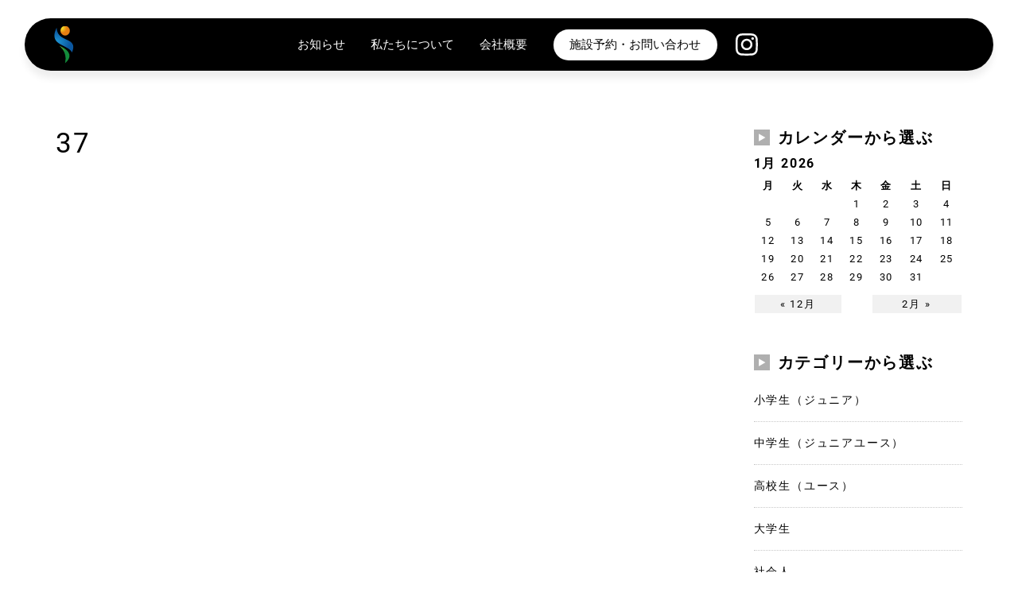

--- FILE ---
content_type: text/html; charset=UTF-8
request_url: https://www.spo-camp.com/top-photo/37/
body_size: 12049
content:
<!DOCTYPE html>
<html lang="ja">
<head>
	<meta charset="utf-8">
	<meta http-equiv="X-UA-Compatible" content="IE=edge">
	<meta name="viewport" content="width=device-width, initial-scale=1.0">
	<meta name="description" content="" />
	<meta name="author" content="">


	<link rel="shortcut icon" href="https://www.spo-camp.com/wp/wp-content/themes/wp-isc/favicon.ico">
	<title>
		  37				|
				サッカー/テニス合宿・大会のトータルサポート｜石川県｜石川スポーツキャンプ	</title>
	<meta name="keywords" content="石川県、七尾市、和倉温泉、サッカー、soccer、テニス、tennis、スポーツ、合宿、大会、和倉温泉多目的グラウンド、和倉温泉運動公園テニスコート、能登島グラウンド">

	<!--css-->
	<link href="https://www.spo-camp.com/wp/wp-content/themes/wp-isc/assets/css/common.css" rel="stylesheet">
	<link href="https://www.spo-camp.com/wp/wp-content/themes/wp-isc/style.css" rel="stylesheet">

<!--[if lt IE 9]>
<script src="https://oss.maxcdn.com/html5shiv/3.7.2/html5shiv.min.js"></script>
<script src="https://oss.maxcdn.com/respond/1.4.2/respond.min.js"></script>
<![endif]-->

<!-- Google Tag Manager -->
<script>(function(w,d,s,l,i){w[l]=w[l]||[];w[l].push({'gtm.start':
new Date().getTime(),event:'gtm.js'});var f=d.getElementsByTagName(s)[0],
j=d.createElement(s),dl=l!='dataLayer'?'&l='+l:'';j.async=true;j.src=
'https://www.googletagmanager.com/gtm.js?id='+i+dl;f.parentNode.insertBefore(j,f);
})(window,document,'script','dataLayer','GTM-MZ9PSJN');</script>
<!-- End Google Tag Manager -->

<script src="https://ajax.googleapis.com/ajax/libs/jquery/1.11.2/jquery.min.js"></script>
<script src="https://maxcdn.bootstrapcdn.com/bootstrap/3.3.4/js/bootstrap.min.js"></script>

<script type="text/javascript">

  var _gaq = _gaq || [];
  _gaq.push(['_setAccount', 'UA-42358273-1']);
  _gaq.push(['_trackPageview']);

  (function() {
    var ga = document.createElement('script'); ga.type = 'text/javascript'; ga.async = true;
    ga.src = ('https:' == document.location.protocol ? 'https://ssl' : 'http://www') + '.google-analytics.com/ga.js';
    var s = document.getElementsByTagName('script')[0]; s.parentNode.insertBefore(ga, s);
  })();

</script>

<link href="https://www.spo-camp.com/wp/wp-content/themes/wp-isc/assets/css/common.css" rel="stylesheet">

<link rel="stylesheet" href="https://www.spo-camp.com/wp/wp-content/themes/wp-isc/assets/css/wordpress.css" type="text/css" />



<meta name='robots' content='max-image-preview:large' />
	<style>img:is([sizes="auto" i], [sizes^="auto," i]) { contain-intrinsic-size: 3000px 1500px }</style>
	<script type="text/javascript">
/* <![CDATA[ */
window._wpemojiSettings = {"baseUrl":"https:\/\/s.w.org\/images\/core\/emoji\/15.0.3\/72x72\/","ext":".png","svgUrl":"https:\/\/s.w.org\/images\/core\/emoji\/15.0.3\/svg\/","svgExt":".svg","source":{"concatemoji":"https:\/\/www.spo-camp.com\/wp\/wp-includes\/js\/wp-emoji-release.min.js?ver=6.7.4"}};
/*! This file is auto-generated */
!function(i,n){var o,s,e;function c(e){try{var t={supportTests:e,timestamp:(new Date).valueOf()};sessionStorage.setItem(o,JSON.stringify(t))}catch(e){}}function p(e,t,n){e.clearRect(0,0,e.canvas.width,e.canvas.height),e.fillText(t,0,0);var t=new Uint32Array(e.getImageData(0,0,e.canvas.width,e.canvas.height).data),r=(e.clearRect(0,0,e.canvas.width,e.canvas.height),e.fillText(n,0,0),new Uint32Array(e.getImageData(0,0,e.canvas.width,e.canvas.height).data));return t.every(function(e,t){return e===r[t]})}function u(e,t,n){switch(t){case"flag":return n(e,"\ud83c\udff3\ufe0f\u200d\u26a7\ufe0f","\ud83c\udff3\ufe0f\u200b\u26a7\ufe0f")?!1:!n(e,"\ud83c\uddfa\ud83c\uddf3","\ud83c\uddfa\u200b\ud83c\uddf3")&&!n(e,"\ud83c\udff4\udb40\udc67\udb40\udc62\udb40\udc65\udb40\udc6e\udb40\udc67\udb40\udc7f","\ud83c\udff4\u200b\udb40\udc67\u200b\udb40\udc62\u200b\udb40\udc65\u200b\udb40\udc6e\u200b\udb40\udc67\u200b\udb40\udc7f");case"emoji":return!n(e,"\ud83d\udc26\u200d\u2b1b","\ud83d\udc26\u200b\u2b1b")}return!1}function f(e,t,n){var r="undefined"!=typeof WorkerGlobalScope&&self instanceof WorkerGlobalScope?new OffscreenCanvas(300,150):i.createElement("canvas"),a=r.getContext("2d",{willReadFrequently:!0}),o=(a.textBaseline="top",a.font="600 32px Arial",{});return e.forEach(function(e){o[e]=t(a,e,n)}),o}function t(e){var t=i.createElement("script");t.src=e,t.defer=!0,i.head.appendChild(t)}"undefined"!=typeof Promise&&(o="wpEmojiSettingsSupports",s=["flag","emoji"],n.supports={everything:!0,everythingExceptFlag:!0},e=new Promise(function(e){i.addEventListener("DOMContentLoaded",e,{once:!0})}),new Promise(function(t){var n=function(){try{var e=JSON.parse(sessionStorage.getItem(o));if("object"==typeof e&&"number"==typeof e.timestamp&&(new Date).valueOf()<e.timestamp+604800&&"object"==typeof e.supportTests)return e.supportTests}catch(e){}return null}();if(!n){if("undefined"!=typeof Worker&&"undefined"!=typeof OffscreenCanvas&&"undefined"!=typeof URL&&URL.createObjectURL&&"undefined"!=typeof Blob)try{var e="postMessage("+f.toString()+"("+[JSON.stringify(s),u.toString(),p.toString()].join(",")+"));",r=new Blob([e],{type:"text/javascript"}),a=new Worker(URL.createObjectURL(r),{name:"wpTestEmojiSupports"});return void(a.onmessage=function(e){c(n=e.data),a.terminate(),t(n)})}catch(e){}c(n=f(s,u,p))}t(n)}).then(function(e){for(var t in e)n.supports[t]=e[t],n.supports.everything=n.supports.everything&&n.supports[t],"flag"!==t&&(n.supports.everythingExceptFlag=n.supports.everythingExceptFlag&&n.supports[t]);n.supports.everythingExceptFlag=n.supports.everythingExceptFlag&&!n.supports.flag,n.DOMReady=!1,n.readyCallback=function(){n.DOMReady=!0}}).then(function(){return e}).then(function(){var e;n.supports.everything||(n.readyCallback(),(e=n.source||{}).concatemoji?t(e.concatemoji):e.wpemoji&&e.twemoji&&(t(e.twemoji),t(e.wpemoji)))}))}((window,document),window._wpemojiSettings);
/* ]]> */
</script>
<style id='wp-emoji-styles-inline-css' type='text/css'>

	img.wp-smiley, img.emoji {
		display: inline !important;
		border: none !important;
		box-shadow: none !important;
		height: 1em !important;
		width: 1em !important;
		margin: 0 0.07em !important;
		vertical-align: -0.1em !important;
		background: none !important;
		padding: 0 !important;
	}
</style>
<link rel='stylesheet' id='wp-block-library-css' href='https://www.spo-camp.com/wp/wp-includes/css/dist/block-library/style.min.css?ver=6.7.4' type='text/css' media='all' />
<style id='classic-theme-styles-inline-css' type='text/css'>
/*! This file is auto-generated */
.wp-block-button__link{color:#fff;background-color:#32373c;border-radius:9999px;box-shadow:none;text-decoration:none;padding:calc(.667em + 2px) calc(1.333em + 2px);font-size:1.125em}.wp-block-file__button{background:#32373c;color:#fff;text-decoration:none}
</style>
<style id='global-styles-inline-css' type='text/css'>
:root{--wp--preset--aspect-ratio--square: 1;--wp--preset--aspect-ratio--4-3: 4/3;--wp--preset--aspect-ratio--3-4: 3/4;--wp--preset--aspect-ratio--3-2: 3/2;--wp--preset--aspect-ratio--2-3: 2/3;--wp--preset--aspect-ratio--16-9: 16/9;--wp--preset--aspect-ratio--9-16: 9/16;--wp--preset--color--black: #000000;--wp--preset--color--cyan-bluish-gray: #abb8c3;--wp--preset--color--white: #ffffff;--wp--preset--color--pale-pink: #f78da7;--wp--preset--color--vivid-red: #cf2e2e;--wp--preset--color--luminous-vivid-orange: #ff6900;--wp--preset--color--luminous-vivid-amber: #fcb900;--wp--preset--color--light-green-cyan: #7bdcb5;--wp--preset--color--vivid-green-cyan: #00d084;--wp--preset--color--pale-cyan-blue: #8ed1fc;--wp--preset--color--vivid-cyan-blue: #0693e3;--wp--preset--color--vivid-purple: #9b51e0;--wp--preset--gradient--vivid-cyan-blue-to-vivid-purple: linear-gradient(135deg,rgba(6,147,227,1) 0%,rgb(155,81,224) 100%);--wp--preset--gradient--light-green-cyan-to-vivid-green-cyan: linear-gradient(135deg,rgb(122,220,180) 0%,rgb(0,208,130) 100%);--wp--preset--gradient--luminous-vivid-amber-to-luminous-vivid-orange: linear-gradient(135deg,rgba(252,185,0,1) 0%,rgba(255,105,0,1) 100%);--wp--preset--gradient--luminous-vivid-orange-to-vivid-red: linear-gradient(135deg,rgba(255,105,0,1) 0%,rgb(207,46,46) 100%);--wp--preset--gradient--very-light-gray-to-cyan-bluish-gray: linear-gradient(135deg,rgb(238,238,238) 0%,rgb(169,184,195) 100%);--wp--preset--gradient--cool-to-warm-spectrum: linear-gradient(135deg,rgb(74,234,220) 0%,rgb(151,120,209) 20%,rgb(207,42,186) 40%,rgb(238,44,130) 60%,rgb(251,105,98) 80%,rgb(254,248,76) 100%);--wp--preset--gradient--blush-light-purple: linear-gradient(135deg,rgb(255,206,236) 0%,rgb(152,150,240) 100%);--wp--preset--gradient--blush-bordeaux: linear-gradient(135deg,rgb(254,205,165) 0%,rgb(254,45,45) 50%,rgb(107,0,62) 100%);--wp--preset--gradient--luminous-dusk: linear-gradient(135deg,rgb(255,203,112) 0%,rgb(199,81,192) 50%,rgb(65,88,208) 100%);--wp--preset--gradient--pale-ocean: linear-gradient(135deg,rgb(255,245,203) 0%,rgb(182,227,212) 50%,rgb(51,167,181) 100%);--wp--preset--gradient--electric-grass: linear-gradient(135deg,rgb(202,248,128) 0%,rgb(113,206,126) 100%);--wp--preset--gradient--midnight: linear-gradient(135deg,rgb(2,3,129) 0%,rgb(40,116,252) 100%);--wp--preset--font-size--small: 13px;--wp--preset--font-size--medium: 20px;--wp--preset--font-size--large: 36px;--wp--preset--font-size--x-large: 42px;--wp--preset--spacing--20: 0.44rem;--wp--preset--spacing--30: 0.67rem;--wp--preset--spacing--40: 1rem;--wp--preset--spacing--50: 1.5rem;--wp--preset--spacing--60: 2.25rem;--wp--preset--spacing--70: 3.38rem;--wp--preset--spacing--80: 5.06rem;--wp--preset--shadow--natural: 6px 6px 9px rgba(0, 0, 0, 0.2);--wp--preset--shadow--deep: 12px 12px 50px rgba(0, 0, 0, 0.4);--wp--preset--shadow--sharp: 6px 6px 0px rgba(0, 0, 0, 0.2);--wp--preset--shadow--outlined: 6px 6px 0px -3px rgba(255, 255, 255, 1), 6px 6px rgba(0, 0, 0, 1);--wp--preset--shadow--crisp: 6px 6px 0px rgba(0, 0, 0, 1);}:where(.is-layout-flex){gap: 0.5em;}:where(.is-layout-grid){gap: 0.5em;}body .is-layout-flex{display: flex;}.is-layout-flex{flex-wrap: wrap;align-items: center;}.is-layout-flex > :is(*, div){margin: 0;}body .is-layout-grid{display: grid;}.is-layout-grid > :is(*, div){margin: 0;}:where(.wp-block-columns.is-layout-flex){gap: 2em;}:where(.wp-block-columns.is-layout-grid){gap: 2em;}:where(.wp-block-post-template.is-layout-flex){gap: 1.25em;}:where(.wp-block-post-template.is-layout-grid){gap: 1.25em;}.has-black-color{color: var(--wp--preset--color--black) !important;}.has-cyan-bluish-gray-color{color: var(--wp--preset--color--cyan-bluish-gray) !important;}.has-white-color{color: var(--wp--preset--color--white) !important;}.has-pale-pink-color{color: var(--wp--preset--color--pale-pink) !important;}.has-vivid-red-color{color: var(--wp--preset--color--vivid-red) !important;}.has-luminous-vivid-orange-color{color: var(--wp--preset--color--luminous-vivid-orange) !important;}.has-luminous-vivid-amber-color{color: var(--wp--preset--color--luminous-vivid-amber) !important;}.has-light-green-cyan-color{color: var(--wp--preset--color--light-green-cyan) !important;}.has-vivid-green-cyan-color{color: var(--wp--preset--color--vivid-green-cyan) !important;}.has-pale-cyan-blue-color{color: var(--wp--preset--color--pale-cyan-blue) !important;}.has-vivid-cyan-blue-color{color: var(--wp--preset--color--vivid-cyan-blue) !important;}.has-vivid-purple-color{color: var(--wp--preset--color--vivid-purple) !important;}.has-black-background-color{background-color: var(--wp--preset--color--black) !important;}.has-cyan-bluish-gray-background-color{background-color: var(--wp--preset--color--cyan-bluish-gray) !important;}.has-white-background-color{background-color: var(--wp--preset--color--white) !important;}.has-pale-pink-background-color{background-color: var(--wp--preset--color--pale-pink) !important;}.has-vivid-red-background-color{background-color: var(--wp--preset--color--vivid-red) !important;}.has-luminous-vivid-orange-background-color{background-color: var(--wp--preset--color--luminous-vivid-orange) !important;}.has-luminous-vivid-amber-background-color{background-color: var(--wp--preset--color--luminous-vivid-amber) !important;}.has-light-green-cyan-background-color{background-color: var(--wp--preset--color--light-green-cyan) !important;}.has-vivid-green-cyan-background-color{background-color: var(--wp--preset--color--vivid-green-cyan) !important;}.has-pale-cyan-blue-background-color{background-color: var(--wp--preset--color--pale-cyan-blue) !important;}.has-vivid-cyan-blue-background-color{background-color: var(--wp--preset--color--vivid-cyan-blue) !important;}.has-vivid-purple-background-color{background-color: var(--wp--preset--color--vivid-purple) !important;}.has-black-border-color{border-color: var(--wp--preset--color--black) !important;}.has-cyan-bluish-gray-border-color{border-color: var(--wp--preset--color--cyan-bluish-gray) !important;}.has-white-border-color{border-color: var(--wp--preset--color--white) !important;}.has-pale-pink-border-color{border-color: var(--wp--preset--color--pale-pink) !important;}.has-vivid-red-border-color{border-color: var(--wp--preset--color--vivid-red) !important;}.has-luminous-vivid-orange-border-color{border-color: var(--wp--preset--color--luminous-vivid-orange) !important;}.has-luminous-vivid-amber-border-color{border-color: var(--wp--preset--color--luminous-vivid-amber) !important;}.has-light-green-cyan-border-color{border-color: var(--wp--preset--color--light-green-cyan) !important;}.has-vivid-green-cyan-border-color{border-color: var(--wp--preset--color--vivid-green-cyan) !important;}.has-pale-cyan-blue-border-color{border-color: var(--wp--preset--color--pale-cyan-blue) !important;}.has-vivid-cyan-blue-border-color{border-color: var(--wp--preset--color--vivid-cyan-blue) !important;}.has-vivid-purple-border-color{border-color: var(--wp--preset--color--vivid-purple) !important;}.has-vivid-cyan-blue-to-vivid-purple-gradient-background{background: var(--wp--preset--gradient--vivid-cyan-blue-to-vivid-purple) !important;}.has-light-green-cyan-to-vivid-green-cyan-gradient-background{background: var(--wp--preset--gradient--light-green-cyan-to-vivid-green-cyan) !important;}.has-luminous-vivid-amber-to-luminous-vivid-orange-gradient-background{background: var(--wp--preset--gradient--luminous-vivid-amber-to-luminous-vivid-orange) !important;}.has-luminous-vivid-orange-to-vivid-red-gradient-background{background: var(--wp--preset--gradient--luminous-vivid-orange-to-vivid-red) !important;}.has-very-light-gray-to-cyan-bluish-gray-gradient-background{background: var(--wp--preset--gradient--very-light-gray-to-cyan-bluish-gray) !important;}.has-cool-to-warm-spectrum-gradient-background{background: var(--wp--preset--gradient--cool-to-warm-spectrum) !important;}.has-blush-light-purple-gradient-background{background: var(--wp--preset--gradient--blush-light-purple) !important;}.has-blush-bordeaux-gradient-background{background: var(--wp--preset--gradient--blush-bordeaux) !important;}.has-luminous-dusk-gradient-background{background: var(--wp--preset--gradient--luminous-dusk) !important;}.has-pale-ocean-gradient-background{background: var(--wp--preset--gradient--pale-ocean) !important;}.has-electric-grass-gradient-background{background: var(--wp--preset--gradient--electric-grass) !important;}.has-midnight-gradient-background{background: var(--wp--preset--gradient--midnight) !important;}.has-small-font-size{font-size: var(--wp--preset--font-size--small) !important;}.has-medium-font-size{font-size: var(--wp--preset--font-size--medium) !important;}.has-large-font-size{font-size: var(--wp--preset--font-size--large) !important;}.has-x-large-font-size{font-size: var(--wp--preset--font-size--x-large) !important;}
:where(.wp-block-post-template.is-layout-flex){gap: 1.25em;}:where(.wp-block-post-template.is-layout-grid){gap: 1.25em;}
:where(.wp-block-columns.is-layout-flex){gap: 2em;}:where(.wp-block-columns.is-layout-grid){gap: 2em;}
:root :where(.wp-block-pullquote){font-size: 1.5em;line-height: 1.6;}
</style>
<link rel='stylesheet' id='contact-form-7-css' href='https://www.spo-camp.com/wp/wp-content/plugins/contact-form-7/includes/css/styles.css?ver=6.0.3' type='text/css' media='all' />
<link rel='stylesheet' id='jquery-smooth-scroll-css' href='https://www.spo-camp.com/wp/wp-content/plugins/jquery-smooth-scroll/css/style.css?ver=6.7.4' type='text/css' media='all' />
<link rel='stylesheet' id='fancybox-css' href='https://www.spo-camp.com/wp/wp-content/plugins/easy-fancybox/fancybox/1.5.4/jquery.fancybox.min.css?ver=6.7.4' type='text/css' media='screen' />
<link rel='stylesheet' id='wp-pagenavi-css' href='https://www.spo-camp.com/wp/wp-content/plugins/wp-pagenavi/pagenavi-css.css?ver=2.70' type='text/css' media='all' />
<script type="text/javascript" src="https://www.spo-camp.com/wp/wp-includes/js/jquery/jquery.min.js?ver=3.7.1" id="jquery-core-js"></script>
<script type="text/javascript" src="https://www.spo-camp.com/wp/wp-includes/js/jquery/jquery-migrate.min.js?ver=3.4.1" id="jquery-migrate-js"></script>
<link rel="https://api.w.org/" href="https://www.spo-camp.com/wp-json/" /><link rel="EditURI" type="application/rsd+xml" title="RSD" href="https://www.spo-camp.com/wp/xmlrpc.php?rsd" />
<meta name="generator" content="WordPress 6.7.4" />
<link rel="canonical" href="https://www.spo-camp.com/top-photo/37/" />
<link rel='shortlink' href='https://www.spo-camp.com/?p=7051' />
<link rel="alternate" title="oEmbed (JSON)" type="application/json+oembed" href="https://www.spo-camp.com/wp-json/oembed/1.0/embed?url=https%3A%2F%2Fwww.spo-camp.com%2Ftop-photo%2F37%2F" />
<link rel="alternate" title="oEmbed (XML)" type="text/xml+oembed" href="https://www.spo-camp.com/wp-json/oembed/1.0/embed?url=https%3A%2F%2Fwww.spo-camp.com%2Ftop-photo%2F37%2F&#038;format=xml" />

</head>

<body>

<!-- Google Tag Manager (noscript) -->
<noscript><iframe src="https://www.googletagmanager.com/ns.html?id=GTM-MZ9PSJN"
height="0" width="0" style="display:none;visibility:hidden"></iframe></noscript>
<!-- End Google Tag Manager (noscript) -->

	<header id="header" class="l-header js-drawer-target">
		<div class="l-header__wrap">
			<a href="https://www.spo-camp.com/" class="l-header__logo">
				<picture class="u-d-block">
					<img src="https://www.spo-camp.com/wp/wp-content/themes/wp-isc/assets/img/common/logo_hd.svg" alt="石川スポーツキャンプ">
				</picture>
			</a>
			<nav class="l-gnav u-hide-md">
				<ul class="l-gnav__wrap">
					<li class="l-gnav__item js-Acc">
						<span class="l-gnav__link">お知らせ</span>
						<div class="accInr -news">
							<a href="https://www.spo-camp.com/category/news-cat/" class="accInr__item">ニュース</a>
							<a href="https://www.spo-camp.com/events/category/cat-event/" class="accInr__item">イベント</a>
						</div>
					</li>
					<!-- 非表示20250822
					<li class="l-gnav__item js-Acc">
						<span class="l-gnav__link">施設案内</span>
						<div class="accInr -fac">
							<a href="https://www.spo-camp.com/facility/" class="accInr__item">和倉温泉多目的グラウンド</a>
							<a href="https://www.spo-camp.com/facility/#02" class="accInr__item">能登島グラウンド</a>
							<a href="https://www.spo-camp.com/facility/#05" class="accInr__item">能登島マリンパーク海族公園</a>
							<a href="https://www.spo-camp.com/tennis/" class="accInr__item">和倉温泉運動公園テニスコート</a>
						</div>
					</li>
					-->
					<li class="l-gnav__item"><a href="https://www.spo-camp.com/omoi/" class="l-gnav__link">私たちについて</a></li>
					<li class="l-gnav__item"><a href="https://www.spo-camp.com/about/" class="l-gnav__link">会社概要</a></li>
					<!-- 非表示20250822
					<li class="l-gnav__item"><a href="https://www.spo-camp.com/access/" class="l-gnav__link">アクセス</a></li>
					-->
				</ul>
				<div class="l-gnav__contact">
					<a href="https://www.spo-camp.com/contact/">施設予約・お問い合わせ</a>
				</div>
				<div class="l-gnav__insta">
					<a class="l-gnav__instaLogo" href="https://www.instagram.com/ishikawa_sportscamp/" target="_blank"><img src="https://www.spo-camp.com/wp/wp-content/themes/wp-isc/assets/img/common/icon_insta.svg" alt="Instagram"></a>
				</div>
			</nav>

			<div class="l-gnav-toggle-area js-drawer u-display-md">
				<div class="l-gnav-toggle">
					<span></span>
					<span></span>
					<span></span>
				</div>
			</div>

			<nav class="l-gnav-menu-area u-display-md">
				<ul class="l-gnav-menu">
					<li><a href="https://www.spo-camp.com/category/news-cat/" class="">お知らせ</a></li>
					<li><a href="https://www.spo-camp.com/events/category/cat-event/" class="">イベント</a></li>
					<!-- 非表示20250822
					<li>
						<span>施設案内</span>
						<ul class="l-gnav-menu__sublist">
							<li><a href="https://www.spo-camp.com/facility/">和倉温泉多目的グラウンド</a></li>
							<li><a href="https://www.spo-camp.com/facility/#02">能登島グラウンド</a></li>
							<li><a href="https://www.spo-camp.com/facility/#05">能登島マリンパーク海族公園</a></li>
							<li><a href="https://www.spo-camp.com/tennis/">和倉温泉運動公園テニスコート</a></li>
						</ul>
					</li>
					-->
					<li><a href="https://www.spo-camp.com/omoi/" class="">私たちについて</a></li>
					<li><a href="https://www.spo-camp.com/about/" class="">会社概要</a></li>
					<!-- 非表示20250822
					<li><a href="https://www.spo-camp.com/access/" class="">アクセス</a></li>
					-->
				</ul>
				<div class="l-gnav__contact">
					<a href="https://www.spo-camp.com/contact/">施設予約・お問い合わせ</a>
				</div>
				<div class="l-gnav__insta">
					<a class="l-gnav__instaLogo" href="https://www.instagram.com/ishikawa_sportscamp/" target="_blank"><img src="https://www.spo-camp.com/wp/wp-content/themes/wp-isc/assets/img/common/icon_insta.svg" alt="Instagram"></a>
				</div>
			</nav>

			<div class="l-gnav-background js-drawer"></div>

		</div>
	</header><div class="page-container">
	<div class="container">
	<!-- <div class="breadcrumbs">
				<a href="https://www.spo-camp.com">ホーム</a> &gt; <a href=""></a> &gt; 37			</div> -->

	<div class="page-main-area">
												<div class="row">
		<div class="col-xs-12 col-md-9 bottom60">
											<section>
					<!-- メイン画像 -->
					<!-- 開催日 -->
										<!-- 大会名 -->
					<div class="taikai-name">
						<h1>37</h1>
					</div>
					<!-- 会場名 -->
										<!-- 大会概要 -->
					
					<!-- 大会スケジュール -->
					<div class="taikai-con">
											</div>


					<!-- 組み合わせ -->
					<div class="taikai-con">
											</div>
					
					<!-- 大会結果 -->
					<div class="taikai-con">
											</div>
					
					<!-- フォトギャラリー -->
									</section>
						</div>
	<!-- col -->

			<div class="col-xs-12 col-md-3">
			<div class="side-cal"><h3>カレンダーから選ぶ</h3><div id='eo_calendar_widget-2_content' class='eo-widget-cal-wrap' data-eo-widget-cal-id='eo_calendar_widget-2' ><table id='wp-calendar'><caption> 1月 2026 </caption><thead><tr><th title='月曜日' scope='col'>月</th><th title='火曜日' scope='col'>火</th><th title='水曜日' scope='col'>水</th><th title='木曜日' scope='col'>木</th><th title='金曜日' scope='col'>金</th><th title='土曜日' scope='col'>土</th><th title='日曜日' scope='col'>日</th></tr></thead><tbody><tr><td class="pad eo-before-month" colspan="1">&nbsp;</td><td class="pad eo-before-month" colspan="1">&nbsp;</td><td class="pad eo-before-month" colspan="1">&nbsp;</td><td data-eo-wc-date='2026-01-01' class='eo-past-date'> 1 </td><td data-eo-wc-date='2026-01-02' class='eo-past-date'> 2 </td><td data-eo-wc-date='2026-01-03' class='eo-past-date'> 3 </td><td data-eo-wc-date='2026-01-04' class='eo-past-date'> 4 </td></tr><tr><td data-eo-wc-date='2026-01-05' class='eo-past-date'> 5 </td><td data-eo-wc-date='2026-01-06' class='eo-past-date'> 6 </td><td data-eo-wc-date='2026-01-07' class='eo-past-date'> 7 </td><td data-eo-wc-date='2026-01-08' class='eo-past-date'> 8 </td><td data-eo-wc-date='2026-01-09' class='eo-past-date'> 9 </td><td data-eo-wc-date='2026-01-10' class='eo-past-date'> 10 </td><td data-eo-wc-date='2026-01-11' class='eo-past-date'> 11 </td></tr><tr><td data-eo-wc-date='2026-01-12' class='eo-past-date'> 12 </td><td data-eo-wc-date='2026-01-13' class='eo-past-date'> 13 </td><td data-eo-wc-date='2026-01-14' class='eo-past-date'> 14 </td><td data-eo-wc-date='2026-01-15' class='eo-past-date'> 15 </td><td data-eo-wc-date='2026-01-16' class='eo-past-date'> 16 </td><td data-eo-wc-date='2026-01-17' class='eo-past-date'> 17 </td><td data-eo-wc-date='2026-01-18' class='eo-past-date'> 18 </td></tr><tr><td data-eo-wc-date='2026-01-19' class='eo-past-date'> 19 </td><td data-eo-wc-date='2026-01-20' class='eo-past-date'> 20 </td><td data-eo-wc-date='2026-01-21' class='eo-past-date'> 21 </td><td data-eo-wc-date='2026-01-22' class='eo-past-date'> 22 </td><td data-eo-wc-date='2026-01-23' class='eo-past-date'> 23 </td><td data-eo-wc-date='2026-01-24' class='eo-past-date'> 24 </td><td data-eo-wc-date='2026-01-25' class='eo-past-date'> 25 </td></tr><tr><td data-eo-wc-date='2026-01-26' class='eo-past-date'> 26 </td><td data-eo-wc-date='2026-01-27' class='eo-past-date'> 27 </td><td data-eo-wc-date='2026-01-28' class='eo-past-date'> 28 </td><td data-eo-wc-date='2026-01-29' class='eo-past-date'> 29 </td><td data-eo-wc-date='2026-01-30' class='today'> 30 </td><td data-eo-wc-date='2026-01-31' class='eo-future-date'> 31 </td><td class="pad eo-after-month" colspan="1">&nbsp;</td></tr></tbody><tfoot><tr>
				<td id='eo-widget-prev-month' colspan='3'><a title='先月' href='https://www.spo-camp.com?eo_month=2025-12'>&laquo; 12月</a></td>
				<td class='pad'>&nbsp;</td>
				<td id='eo-widget-next-month' colspan='3'><a title='翌月' href='https://www.spo-camp.com?eo_month=2026-02'> 2月 &raquo; </a></td>
			</tr></tfoot></table></div></div><div class="side-cal">			<div class="textwidget"><div class="side-cal">
<h3>カテゴリーから選ぶ</h3>
<div class="tagcloud">
<a href='https://www.spo-camp.com/events/tag/tag-03/'>小学生（ジュニア）</a>
<a href='https://www.spo-camp.com/events/tag/tag-02/'>中学生（ジュニアユース）</a>
<a href='https://www.spo-camp.com/events/tag/tag-01/'>高校生（ユース）</a>
<a href='https://www.spo-camp.com/events/tag/tag-04/'>大学生</a>
<a href='https://www.spo-camp.com/events/tag/tag-05/'>社会人</a>
<a href='https://www.spo-camp.com/events/tag/%e5%a5%b3%e5%ad%90/'>女子</a>
<a href='https://www.spo-camp.com/events/tag/tag-06/'>その他</a>

</div>
</div></div>
		</div>			<div class="side-btn">			<div class="textwidget"><div id="fb-root"></div>
<script>(function(d, s, id) {
  var js, fjs = d.getElementsByTagName(s)[0];
  if (d.getElementById(id)) return;
  js = d.createElement(s); js.id = id;
  js.src = "//connect.facebook.net/ja_JP/sdk.js#xfbml=1&version=v2.3&appId=1387765684772580";
  fjs.parentNode.insertBefore(js, fjs);
}(document, 'script', 'facebook-jssdk'));</script>
<div class="fb-page" data-href="https://www.facebook.com/spo.camp" data-width="500" data-height="350" data-hide-cover="false" data-show-facepile="true" data-show-posts="true"><div class="fb-xfbml-parse-ignore"><blockquote cite="https://www.facebook.com/spo.camp"><a href="https://www.facebook.com/spo.camp">株式会社石川スポーツキャンプ</a></blockquote></div></div></div>
		</div><div class="side-btn">			<div class="textwidget"><div id="fb-root"></div>
<script>(function(d, s, id) {
  var js, fjs = d.getElementsByTagName(s)[0];
  if (d.getElementById(id)) return;
  js = d.createElement(s); js.id = id;
  js.src = "//connect.facebook.net/ja_JP/sdk.js#xfbml=1&version=v2.3&appId=1387765684772580";
  fjs.parentNode.insertBefore(js, fjs);
}(document, 'script', 'facebook-jssdk'));</script><div class="fb-page" data-href="https://www.facebook.com/wakuraonsentenniscourt/" data-tabs="timeline" data-width="500" data-height="350" data-small-header="false" data-adapt-container-width="true" data-hide-cover="false" data-show-facepile="true">
<blockquote class="fb-xfbml-parse-ignore" cite="https://www.facebook.com/wakuraonsentenniscourt/"><a href="https://www.facebook.com/wakuraonsentenniscourt/">七尾市和倉温泉運動公園テニスコート</a></blockquote>
</div></div>
		</div><div class="side-btn"><a href="https://www.spo-camp.com/tennis/" target="_blank" class="widget_sp_image-image-link"><img width="383" height="240" class="attachment-full" style="max-width: 100%;" srcset="https://www.spo-camp.com/wp/wp-content/uploads/2022/05/banner_tennis.jpg 383w, https://www.spo-camp.com/wp/wp-content/uploads/2022/05/banner_tennis-350x220.jpg 350w" sizes="(max-width: 383px) 100vw, 383px" src="https://www.spo-camp.com/wp/wp-content/uploads/2022/05/banner_tennis.jpg" /></a></div><div class="side-btn"><a href="https://www.spo-camp.com/facility/" target="_self" class="widget_sp_image-image-link"><img width="383" height="240" class="attachment-full" style="max-width: 100%;" srcset="https://www.spo-camp.com/wp/wp-content/uploads/2015/06/d2b31799f0eef046805628b61d93ba28.jpg 383w, https://www.spo-camp.com/wp/wp-content/uploads/2015/06/d2b31799f0eef046805628b61d93ba28-350x220.jpg 350w" sizes="(max-width: 383px) 100vw, 383px" src="https://www.spo-camp.com/wp/wp-content/uploads/2015/06/d2b31799f0eef046805628b61d93ba28.jpg" /></a></div><div class="side-btn"><a href="https://www.spo-camp.com/wp/wp-content/uploads/2023/12/3cfb0464dd756a220dacd0eaaea88e83-2.pdf" target="_self" class="widget_sp_image-image-link"><img width="377" height="148" class="attachment-full" style="max-width: 100%;" src="https://www.spo-camp.com/wp/wp-content/uploads/2020/04/0d40a5e4a645fc6b96e767d64ac0878e.png" /></a></div>							
						<!-- side-area -->
		</div>
		<!-- col -->
	</div>
<!-- row -->
</div>
<!-- page-main-area -->
</div>
<!-- container -->
</div>
<!-- page-content -->

	<footer id="footer" class="l-footer">
		<picture class="l-footer__bgimg u-d-block">
			<source srcset="https://www.spo-camp.com/wp/wp-content/themes/wp-isc/assets/img/common/bgimg_ft@2x.jpg" media="(min-width: 1367px)">
			<source srcset="https://www.spo-camp.com/wp/wp-content/themes/wp-isc/assets/img/common/bgimg_ft.jpg" media="(min-width: 769px)">
			<img src="https://www.spo-camp.com/wp/wp-content/themes/wp-isc/assets/img/common/bgimg_ft_sp.jpg" srcset="https://www.spo-camp.com/wp/wp-content/themes/wp-isc/assets/img/common/bgimg_ft.jpg 1x, https://www.spo-camp.com/wp/wp-content/themes/wp-isc/assets/img/common/bgimg_ft_sp@2x.jpg 2x" alt="" class="" loading="lazy">
		</picture>
		<div class="l-footer__logo"><img src="https://www.spo-camp.com/wp/wp-content/themes/wp-isc/assets/img/common/logo_ft.svg" alt="石川スポーツキャンプ"></div>
		<div class="l-footer__wrap">
			<div class="l-footer__column">
				<div class="l-footer__block">
					<div class="l-footer__head" lang="en">COMPANY</div>
					<dl class="l-footer__company">
						<div class="l-footer__companyItem">
							<dt>社 名</dt>
							<dd>株式会社石川スポーツキャンプ</dd>
						</div>
						<div class="l-footer__companyItem">
							<dt>本 社</dt>
							<dd>
								〒926-0171<br>
								石川県七尾市石崎町チ部32番地1<!--20250630非表示<br>
								TEL：0767-62-0999-->
							</dd>
						</div>
						<div class="l-footer__companyItem">
							<dt>設 立</dt>
							<dd>2013年3月</dd>
						</div>
						<div class="l-footer__companyItem">
							<dt>代表者</dt>
							<dd>代表取締役　吉田 泰</dd>
						</div>
					</dl>
					<p class="l-footer__txt">石川県知事登録旅行業第2-268号</p>
				</div>
				<div class="l-footer__block">
					<div class="l-footer__head" lang="en">GROUP COMPANY</div>
					<ul class="c-list-dot l-footer__rlist">
						<li><a href="https://sporty.group/" target="_blank">株式会社SPORTY</a></li>
						<li><span>株式会社ベンチ</span></li>
						<li><a href="https://7spo.com/" target="_blank">一般社団法人セブンスポーツアクト</a></li>
					</ul>
				</div>
				<div class="l-footer__block">
					<div class="l-footer__head" lang="en">STORES</div>
					<ul class="c-list-dot l-footer__rlist">
						<li><a href="https://markspo.com/" target="_blank">mark sports community</a></li>
						<li><a href="https://www.benchs.co.jp" target="_blank">ベンチストア</a></li>
						<li><span>和倉のお宿 青海荘</span></li>
					</ul>
				</div>
			</div>
			<div class="l-footer__column">
				<div class="l-footer__block">
					<div class="l-footer__head" lang="en">BUSINESS</div>
					<p class="l-footer__txtarea">スポーツ合宿地づくり／スポーツ合宿誘致／スポーツ大会の運営サポート／指定管理業務／海外・国内旅行業務</p>
				</div>
				<div class="l-footer__spblock">
					<div class="l-footer__block">
						<div class="l-footer__head" lang="en">CONTACT</div>
						<ul class="l-footer__list">
							<li><span class="ft-i-icon ft-i-mail"></span><span>info@spo-camp.com</span></li>
							<!--20250630非表示<li><span class="ft-i-icon ft-i-phone"></span><span>0767-62-0999</span></li>
							<li><span class="ft-i-icon ft-i-fax"></span><span>0767-62-0998</span></li>-->
						</ul>
					</div>
					<div class="l-footer__block">
						<div class="l-footer__head" lang="en">SNS</div>
						<ul class="l-footer__list">
							<li><span class="ft-i-icon ft-i-insta"></span><a href="https://www.instagram.com/ishikawa_sportscamp/" target="_blank">Instagram</a></li>
							<li><span class="ft-i-icon ft-i-fb"></span><a href="https://www.facebook.com/spo.camp/" target="_blank">Facebook</a></li>
						</ul>
					</div>
				</div>
				<a href="https://sporty.group/" target="_blank" class="l-footer__sporty u-hide-md">
					<img src="https://www.spo-camp.com/wp/wp-content/themes/wp-isc/assets/img/common/logo_sporty_white.svg" alt="SPORTYリンクバナー" loading="lazy">
				</a>
			</div>
			<div class="l-footer__column">
				<div class="l-footer__block">
					<div class="l-footer__head" lang="en">ACCESS</div>
					<div class="l-footer__gmap">
						<iframe src="https://www.google.com/maps/embed?pb=!1m18!1m12!1m3!1d6365.617527208212!2d136.9233760906469!3d37.0858613514289!2m3!1f0!2f0!3f0!3m2!1i1024!2i768!4f13.1!3m3!1m2!1s0x5ff73de35c0f312f%3A0x24e2c1d404d1c4c8!2z55-z5bed44K544Od44O844OE44Kt44Oj44Oz44OXIOODleODg-ODiOOCteODq-WgtA!5e0!3m2!1sja!2sjp!4v1728367117358!5m2!1sja!2sjp" style="border:0;" allowfullscreen="" loading="lazy" referrerpolicy="no-referrer-when-downgrade" title="グーグルマップ" loading="lazy"></iframe>
					</div>
					<a href="https://sporty.group/" target="_blank" class="l-footer__sporty u-display-md">
						<img src="https://www.spo-camp.com/wp/wp-content/themes/wp-isc/assets/img/common/logo_sporty_white.svg" alt="SPORTYリンクバナー" loading="lazy">
					</a>
					<ul class="c-list-dot l-footer__rlist">
						<li><a href="https://www.spo-camp.com/sitemap/">サイトマップ</a></li>
						<li><a href="https://www.spo-camp.com/policy/">プライバシーポリシー</a></li>
						<li><a href="https://www.spo-camp.com/contact/">施設予約・お問い合わせ</a></li>
					</ul>
					<p class="l-footer__copy">Copyright © Ishikawa sports camp. All Rights Reserved.</p>
				</div>
			</div>
		</div>
	</footer>

				<a id="scroll-to-top" href="#" title="Scroll to Top">Top</a>
			<link rel='stylesheet' id='eo_front-css' href='https://www.spo-camp.com/wp/wp-content/plugins/event-organiser/css/eventorganiser-front-end.min.css?ver=3.12.5' type='text/css' media='all' />
<script type="text/javascript" src="https://www.spo-camp.com/wp/wp-includes/js/dist/hooks.min.js?ver=4d63a3d491d11ffd8ac6" id="wp-hooks-js"></script>
<script type="text/javascript" src="https://www.spo-camp.com/wp/wp-includes/js/dist/i18n.min.js?ver=5e580eb46a90c2b997e6" id="wp-i18n-js"></script>
<script type="text/javascript" id="wp-i18n-js-after">
/* <![CDATA[ */
wp.i18n.setLocaleData( { 'text direction\u0004ltr': [ 'ltr' ] } );
/* ]]> */
</script>
<script type="text/javascript" src="https://www.spo-camp.com/wp/wp-content/plugins/contact-form-7/includes/swv/js/index.js?ver=6.0.3" id="swv-js"></script>
<script type="text/javascript" id="contact-form-7-js-translations">
/* <![CDATA[ */
( function( domain, translations ) {
	var localeData = translations.locale_data[ domain ] || translations.locale_data.messages;
	localeData[""].domain = domain;
	wp.i18n.setLocaleData( localeData, domain );
} )( "contact-form-7", {"translation-revision-date":"2025-01-14 04:07:30+0000","generator":"GlotPress\/4.0.1","domain":"messages","locale_data":{"messages":{"":{"domain":"messages","plural-forms":"nplurals=1; plural=0;","lang":"ja_JP"},"This contact form is placed in the wrong place.":["\u3053\u306e\u30b3\u30f3\u30bf\u30af\u30c8\u30d5\u30a9\u30fc\u30e0\u306f\u9593\u9055\u3063\u305f\u4f4d\u7f6e\u306b\u7f6e\u304b\u308c\u3066\u3044\u307e\u3059\u3002"],"Error:":["\u30a8\u30e9\u30fc:"]}},"comment":{"reference":"includes\/js\/index.js"}} );
/* ]]> */
</script>
<script type="text/javascript" id="contact-form-7-js-before">
/* <![CDATA[ */
var wpcf7 = {
    "api": {
        "root": "https:\/\/www.spo-camp.com\/wp-json\/",
        "namespace": "contact-form-7\/v1"
    }
};
/* ]]> */
</script>
<script type="text/javascript" src="https://www.spo-camp.com/wp/wp-content/plugins/contact-form-7/includes/js/index.js?ver=6.0.3" id="contact-form-7-js"></script>
<script type="text/javascript" src="https://www.spo-camp.com/wp/wp-content/plugins/jquery-smooth-scroll/js/script.min.js?ver=6.7.4" id="jquery-smooth-scroll-js"></script>
<script type="text/javascript" src="https://www.spo-camp.com/wp/wp-content/plugins/easy-fancybox/vendor/purify.min.js?ver=6.7.4" id="fancybox-purify-js"></script>
<script type="text/javascript" src="https://www.spo-camp.com/wp/wp-content/plugins/easy-fancybox/fancybox/1.5.4/jquery.fancybox.min.js?ver=6.7.4" id="jquery-fancybox-js"></script>
<script type="text/javascript" id="jquery-fancybox-js-after">
/* <![CDATA[ */
var fb_timeout, fb_opts={'autoScale':true,'showCloseButton':true,'margin':20,'pixelRatio':'false','centerOnScroll':true,'enableEscapeButton':true,'overlayShow':true,'hideOnOverlayClick':true,'minViewportWidth':320,'minVpHeight':320,'disableCoreLightbox':'true','enableBlockControls':'true','fancybox_openBlockControls':'true' };
if(typeof easy_fancybox_handler==='undefined'){
var easy_fancybox_handler=function(){
jQuery([".nolightbox","a.wp-block-file__button","a.pin-it-button","a[href*='pinterest.com\/pin\/create']","a[href*='facebook.com\/share']","a[href*='twitter.com\/share']"].join(',')).addClass('nofancybox');
jQuery('a.fancybox-close').on('click',function(e){e.preventDefault();jQuery.fancybox.close()});
/* IMG */
						var unlinkedImageBlocks=jQuery(".wp-block-image > img:not(.nofancybox,figure.nofancybox>img)");
						unlinkedImageBlocks.wrap(function() {
							var href = jQuery( this ).attr( "src" );
							return "<a href='" + href + "'></a>";
						});
var fb_IMG_select=jQuery('a[href*=".jpg" i]:not(.nofancybox,li.nofancybox>a,figure.nofancybox>a),area[href*=".jpg" i]:not(.nofancybox),a[href*=".jpeg" i]:not(.nofancybox,li.nofancybox>a,figure.nofancybox>a),area[href*=".jpeg" i]:not(.nofancybox),a[href*=".png" i]:not(.nofancybox,li.nofancybox>a,figure.nofancybox>a),area[href*=".png" i]:not(.nofancybox)');
fb_IMG_select.addClass('fancybox image');
var fb_IMG_sections=jQuery('.gallery,.wp-block-gallery,.tiled-gallery,.wp-block-jetpack-tiled-gallery,.ngg-galleryoverview,.ngg-imagebrowser,.nextgen_pro_blog_gallery,.nextgen_pro_film,.nextgen_pro_horizontal_filmstrip,.ngg-pro-masonry-wrapper,.ngg-pro-mosaic-container,.nextgen_pro_sidescroll,.nextgen_pro_slideshow,.nextgen_pro_thumbnail_grid,.tiled-gallery');
fb_IMG_sections.each(function(){jQuery(this).find(fb_IMG_select).attr('rel','gallery-'+fb_IMG_sections.index(this));});
jQuery('a.fancybox,area.fancybox,.fancybox>a').each(function(){jQuery(this).fancybox(jQuery.extend(true,{},fb_opts,{'transition':'elastic','transitionIn':'elastic','easingIn':'easeOutBack','transitionOut':'elastic','easingOut':'easeInBack','opacity':false,'hideOnContentClick':false,'titleShow':false,'titlePosition':'over','titleFromAlt':true,'showNavArrows':true,'enableKeyboardNav':true,'cyclic':false,'mouseWheel':'true'}))});
};};
var easy_fancybox_auto=function(){setTimeout(function(){jQuery('a#fancybox-auto,#fancybox-auto>a').first().trigger('click')},1000);};
jQuery(easy_fancybox_handler);jQuery(document).on('post-load',easy_fancybox_handler);
jQuery(easy_fancybox_auto);
/* ]]> */
</script>
<script type="text/javascript" src="https://www.spo-camp.com/wp/wp-content/plugins/easy-fancybox/vendor/jquery.easing.min.js?ver=1.4.1" id="jquery-easing-js"></script>
<script type="text/javascript" src="https://www.spo-camp.com/wp/wp-content/plugins/easy-fancybox/vendor/jquery.mousewheel.min.js?ver=3.1.13" id="jquery-mousewheel-js"></script>
<script type="text/javascript" src="https://www.spo-camp.com/wp/wp-content/plugins/event-organiser/js/qtip2.js?ver=3.12.5" id="eo_qtip2-js"></script>
<script type="text/javascript" src="https://www.spo-camp.com/wp/wp-includes/js/jquery/ui/core.min.js?ver=1.13.3" id="jquery-ui-core-js"></script>
<script type="text/javascript" src="https://www.spo-camp.com/wp/wp-includes/js/jquery/ui/controlgroup.min.js?ver=1.13.3" id="jquery-ui-controlgroup-js"></script>
<script type="text/javascript" src="https://www.spo-camp.com/wp/wp-includes/js/jquery/ui/checkboxradio.min.js?ver=1.13.3" id="jquery-ui-checkboxradio-js"></script>
<script type="text/javascript" src="https://www.spo-camp.com/wp/wp-includes/js/jquery/ui/button.min.js?ver=1.13.3" id="jquery-ui-button-js"></script>
<script type="text/javascript" src="https://www.spo-camp.com/wp/wp-includes/js/jquery/ui/datepicker.min.js?ver=1.13.3" id="jquery-ui-datepicker-js"></script>
<script type="text/javascript" src="https://www.spo-camp.com/wp/wp-content/plugins/event-organiser/js/moment.min.js?ver=1" id="eo_momentjs-js"></script>
<script type="text/javascript" src="https://www.spo-camp.com/wp/wp-content/plugins/event-organiser/js/fullcalendar.min.js?ver=3.12.5" id="eo_fullcalendar-js"></script>
<script type="text/javascript" src="https://www.spo-camp.com/wp/wp-content/plugins/event-organiser/js/event-manager.min.js?ver=3.12.5" id="eo-wp-js-hooks-js"></script>
<script type="text/javascript" src="https://maps.googleapis.com/maps/api/js?language=ja&amp;ver=6.7.4" id="eo_GoogleMap-js"></script>
<script type="text/javascript" src="https://www.spo-camp.com/wp/wp-content/plugins/event-organiser/js/maps/googlemaps-adapter.js?ver=3.12.5" id="eo-googlemaps-adapter-js"></script>
<script type="text/javascript" id="eo_front-js-extra">
/* <![CDATA[ */
var EOAjaxFront = {"adminajax":"https:\/\/www.spo-camp.com\/wp\/wp-admin\/admin-ajax.php","locale":{"locale":"ja","isrtl":false,"monthNames":["1\u6708","2\u6708","3\u6708","4\u6708","5\u6708","6\u6708","7\u6708","8\u6708","9\u6708","10\u6708","11\u6708","12\u6708"],"monthAbbrev":["1\u6708","2\u6708","3\u6708","4\u6708","5\u6708","6\u6708","7\u6708","8\u6708","9\u6708","10\u6708","11\u6708","12\u6708"],"dayNames":["\u65e5\u66dc\u65e5","\u6708\u66dc\u65e5","\u706b\u66dc\u65e5","\u6c34\u66dc\u65e5","\u6728\u66dc\u65e5","\u91d1\u66dc\u65e5","\u571f\u66dc\u65e5"],"dayAbbrev":["\u65e5","\u6708","\u706b","\u6c34","\u6728","\u91d1","\u571f"],"dayInitial":["\u65e5","\u6708","\u706b","\u6c34","\u6728","\u91d1","\u571f"],"ShowMore":"\u3082\u3063\u3068","ShowLess":"\u96a0\u3059","today":"\u4eca\u65e5","day":"\u65e5","week":"\u9031","month":"\u6708","gotodate":"\u65e5\u4ed8\u3092\u6307\u5b9a","cat":"\u5168\u3066\u306e\u30ab\u30c6\u30b4\u30ea","venue":"\u5168\u3066\u306e\u4f1a\u5834","tag":"\u5168\u3066\u306e\u30bf\u30b0\u3092\u898b\u308b","view_all_organisers":"View all organisers","nextText":">","prevText":"<"}};
var eo_widget_cal = {"eo_calendar_widget-2":{"showpastevents":1,"show-long":1,"link-to-single":0,"event-venue":0,"event-category":0}};
/* ]]> */
</script>
<script type="text/javascript" src="https://www.spo-camp.com/wp/wp-content/plugins/event-organiser/js/frontend.min.js?ver=3.12.5" id="eo_front-js"></script>

	<script src="https://ajax.googleapis.com/ajax/libs/jquery/3.6.0/jquery.min.js"></script>
	<script src="https://cdnjs.cloudflare.com/ajax/libs/jquery-easing/1.4.1/jquery.easing.min.js"></script>
	<script src="https://www.spo-camp.com/wp/wp-content/themes/wp-isc/assets/js/bundle/bundle.js"></script>
	<script src="https://www.spo-camp.com/wp/wp-content/themes/wp-isc/assets/js/common.js"></script>
		<script src="https://www.spo-camp.com/wp/wp-content/themes/wp-isc/assets/js/post.js"></script>
		<script src="https://www.spo-camp.com/wp/wp-content/themes/wp-isc/assets/js/page.js"></script>

</body>
</html>



--- FILE ---
content_type: text/css
request_url: https://www.spo-camp.com/wp/wp-content/themes/wp-isc/assets/css/common.css
body_size: 6506
content:
@charset "UTF-8";/*! normalize.css v3.0.3 | MIT License | github.com/necolas/normalize.css */@import url(https://fonts.googleapis.com/css2?family=Inter:ital,opsz,wght@0,14..32,100..900;1,14..32,100..900&display=swap);html{font-family:sans-serif;-ms-text-size-adjust:100%;-webkit-text-size-adjust:100%}body{margin:0}article,aside,details,figcaption,figure,footer,header,hgroup,main,menu,nav,section,summary{display:block}audio,canvas,progress,video{display:inline-block;vertical-align:baseline}audio:not([controls]){display:none;height:0}[hidden],template{display:none}a{background-color:transparent}a:active,a:hover{outline:0}abbr[title]{border-bottom:1px dotted}b,strong{font-weight:700}dfn{font-style:italic}mark{color:#000;background:#ff0}small{font-size:80%}sub,sup{position:relative;font-size:75%;line-height:0;vertical-align:baseline}sup{top:-.5em}sub{bottom:-.25em}img{border:0}svg:not(:root){overflow:hidden}figure{margin:1em 40px}hr{-webkit-box-sizing:content-box;box-sizing:content-box;height:0}pre{overflow:auto}code,kbd,pre,samp{font-family:monospace,monospace;font-size:1em}button,input,optgroup,select,textarea{margin:0;color:inherit;font:inherit}button{overflow:visible}button,select{text-transform:none}button,html input[type=button],input[type=reset],input[type=submit]{-webkit-appearance:button;cursor:pointer}button[disabled],html input[disabled]{cursor:default}button::-moz-focus-inner,input::-moz-focus-inner{padding:0;border:0}input{line-height:normal}input[type=checkbox],input[type=radio]{-webkit-box-sizing:border-box;box-sizing:border-box;padding:0}input[type=number]::-webkit-inner-spin-button,input[type=number]::-webkit-outer-spin-button{height:auto}input[type=search]{-webkit-box-sizing:content-box;box-sizing:content-box;-webkit-appearance:textfield}input[type=search]::-webkit-search-cancel-button,input[type=search]::-webkit-search-decoration{-webkit-appearance:none}fieldset{margin:0 2px;padding:.35em .625em .75em;border:1px solid silver}legend{padding:0;border:0}textarea{overflow:auto}optgroup{font-weight:700}table{border-spacing:0;border-collapse:collapse}td,th{padding:0}html{overflow-x:auto;-webkit-box-sizing:border-box;box-sizing:border-box;font-size:62.5%}@media screen and (max-width:767px){html{min-width:0}}*,:after,:before{-webkit-box-sizing:inherit;box-sizing:inherit}body,input,keygen,select,textarea{font-family:RobotoEn,"Noto Sans JP",sans-serif;font-size:10px;font-size:1rem;font-weight:400;line-height:1;letter-spacing:0}body{overflow:hidden;color:#000;word-wrap:break-word;overflow-wrap:break-word;-webkit-font-smoothing:subpixel-antialiased;-moz-osx-font-smoothing:unset;background-color:#fff;-webkit-text-size-adjust:100%;text-rendering:optimizeLegibility}@media only screen and (-webkit-min-device-pixel-ratio:2),(-webkit-min-device-pixel-ratio:2),(min-resolution:2dppx){body{-webkit-font-smoothing:antialiased;-moz-osx-font-smoothing:grayscale}}[lang=en]{font-family:Inter,sans-serif}dd{margin-left:0}img{display:block;max-width:100%}input::-ms-clear{visibility:hidden}input::-ms-reveal{visibility:hidden}figure{margin:0}address,blockquote,dl,fieldset,h1,h2,h3,h4,h5,h6,hr,ol,p,pre,table,ul{margin-top:0;margin-bottom:0}table{border-spacing:0;border-collapse:collapse}th{text-align:left}a{color:inherit;text-decoration:none}a:active,a:focus,a:hover{text-decoration:none;outline:0}a{-webkit-text-decoration-skip:none}ol,ul{margin:0;padding:0;list-style-type:none}[data$=".svg"],[src$=".svg"]{width:100%}[tabindex="-1"]:focus{outline:0!important}[type=text]::-ms-clear{visibility:hidden}[type=password]::-ms-reveal{visibility:hidden}[type=number]::-webkit-inner-spin-button,[type=number]::-webkit-outer-spin-button{-webkit-appearance:none;appearance:none}[role=button]{cursor:pointer}ins,mark{text-decoration:none}mark{background:#333}ins{background:#333}del{text-decoration:line-through}del:after{content:" "}h1,h2,h3,h4,h5,h6{font-weight:400}@media print{*,:after,:before{color:#000!important;background:0 0!important;-webkit-box-shadow:none!important;box-shadow:none!important;text-shadow:none!important}a,a:visited{text-decoration:underline}a[href]:after{content:" (" attr(href) ")"}abbr[title]:after{content:" (" attr(title) ")"}a[href^="#"]:after,a[href^="javascript:"]:after{content:""}pre{white-space:pre-wrap!important}blockquote,pre{border:1px solid #999;page-break-inside:avoid}thead{display:table-header-group}img,tr{page-break-inside:avoid}h2,h3,p{orphans:3;widows:3}h2,h3{page-break-after:avoid}}.c-breadcrumb-wrap{width:100%;border-bottom:1px solid #000}.c-breadcrumb{padding-top:15px;padding-bottom:14px;font-size:1.2rem;line-height:1}.c-breadcrumb a{color:#000}.c-breadcrumb>span{display:inline-block}.c-breadcrumb>span+span::before{content:"｜";display:inline-block;margin-right:5px;margin-left:5px;color:#000;font-size:1.2rem}.c-breadcrumb>span:last-child{color:#0068b7;cursor:default}@media screen and (max-width:767px){.c-breadcrumb{padding-right:20px;padding-left:20px}}.l-footer{position:relative;margin-top:21.5rem;padding:6rem 0 8.4rem;color:#fff;font-size:1.6rem;line-height:2.2rem;letter-spacing:.02em}.l-footer__bgimg{position:absolute;z-index:10;top:0;left:0;width:100%;height:100%}@media screen and (min-width:768px){.l-footer__bgimg img{width:100%;height:100%;-o-object-fit:cover;object-fit:cover}}.l-footer__logo{position:relative;z-index:12;width:34.2rem;height:11.5rem;margin:0 auto}.l-footer__wrap{display:-webkit-box;display:-ms-flexbox;display:flex;position:relative;z-index:11;width:117.2rem;margin:0 auto;-webkit-box-pack:justify;-ms-flex-pack:justify;justify-content:space-between}.l-footer__block{margin-top:5.1rem}.l-footer__head{margin-bottom:1.5rem;font-size:2rem;font-weight:600;line-height:1}.l-footer__companyItem{display:-webkit-box;display:-ms-flexbox;display:flex}.l-footer__companyItem+.l-footer__companyItem{margin-top:1.5rem}.l-footer__companyItem dt{width:8.8rem}.l-footer__rlist li+li{margin-top:1.3rem}.l-footer__rlist a{position:relative;color:#fff}.l-footer__rlist a::after{content:"";position:absolute;bottom:-1px;left:0;width:100%;height:1px;background-color:#fff}@media (hover:hover){.l-footer__rlist a:hover{color:#fff;text-decoration:none}.l-footer__rlist a:hover::after{opacity:0}}.l-footer__list li{height:2.2rem}.l-footer__list li+li{margin-top:1rem}.l-footer__list li a,.l-footer__list li span{display:inline-block;vertical-align:middle}.l-footer__list li a{position:relative;color:#fff}.l-footer__list li a::after{content:"";position:absolute;bottom:-1px;left:0;width:100%;height:1px;background-color:#fff}@media (hover:hover){.l-footer__list li a:hover{color:#fff;text-decoration:none}.l-footer__list li a:hover::after{opacity:0}}.l-footer__txt{margin-top:1.5rem}.l-footer__txtarea{width:27.8rem;margin-top:-.5rem;line-height:3.2rem}.l-footer__sporty{display:block;width:27.8rem;height:9.7rem;margin-top:6.7rem}@media (hover:hover){.l-footer__sporty:hover{opacity:.6}}.l-footer__gmap{width:36rem;height:40rem;margin-bottom:2.5rem}.l-footer__gmap iframe{width:100%;height:100%}.l-footer__copy{margin-top:3rem;font-size:1.2rem;line-height:2.4rem}@media screen and (max-width:767px){.l-footer{margin-top:9rem;padding:8rem 2rem 2rem;font-size:1.2rem;line-height:1.6rem;letter-spacing:.02em}.l-footer::before{content:"";position:absolute;top:0;left:0;width:100%;height:100%;background-color:#000}.l-footer__bgimg img{width:100%}.l-footer__wrap{display:block;width:100%}.l-footer__logo{width:21.5rem;height:7.2rem;margin:0 auto}.l-footer__block{margin-top:3.5rem}.l-footer__head{margin-bottom:1rem;font-size:1.4rem;line-height:1}.l-footer__companyItem+.l-footer__companyItem{margin-top:.8rem}.l-footer__companyItem dt{width:6.5rem}.l-footer__rlist li+li{margin-top:1.1rem}.l-footer__rlist a::after{background-color:rgba(255,255,255,.7)}.l-footer__list li{height:2.2rem}.l-footer__list li+li{margin-top:.2rem}.l-footer__list li a::after{background-color:rgba(255,255,255,.7)}.l-footer__txt{margin-top:.6rem}.l-footer__txtarea{width:100%;margin-top:0;line-height:1.8rem}.l-footer__spblock{display:grid;grid-template-columns:1fr 1fr}.l-footer__sporty{display:block;width:20.2rem;height:7rem;margin:3.4rem auto 2.2rem}.l-footer__gmap{width:33.5rem;height:29.6rem;margin-bottom:3.5rem}.l-footer__gmap iframe{width:100%;height:100%}.l-footer__copy{margin-top:2.8rem;font-size:1.2rem;line-height:2.4rem;text-align:center}}.ft-i-icon{position:relative;width:1.8rem;height:1.8rem;margin-right:1rem}@media screen and (max-width:767px){.ft-i-icon{width:1.3rem;height:1.3rem;margin-right:.8rem}}.ft-i-mail{background:url(../img/common/icon_mail.svg) center center/contain no-repeat}.ft-i-phone{background:url(../img/common/icon_phone.svg) center center/contain no-repeat}.ft-i-fax{background:url(../img/common/icon_fax.svg) center center/contain no-repeat}.ft-i-insta{background:url(../img/common/icon_insta.svg) center center/contain no-repeat}.ft-i-fb{background:url(../img/common/icon_fb.svg) center center/contain no-repeat}.sp-Bgimg-fixed .l-footer__bgimg{position:fixed}.l-header{width:100%;height:12rem}.l-header__wrap{position:fixed;z-index:9999;top:2.5rem;width:130rem;height:7rem;border-radius:3.5rem;background-color:#000;-webkit-box-shadow:0 1rem 1rem 0 rgba(0,0,0,.07);box-shadow:0 1rem 1rem 0 rgba(0,0,0,.07)}@media screen and (min-width:768px){.l-header__wrap{max-width:95.2%}}@media screen and (min-width:768px){.l-header__wrap{left:50%;-webkit-transform:translateX(-50%);-ms-transform:translateX(-50%);transform:translateX(-50%)}}.l-header__logo{position:absolute;top:50%;left:4rem;width:2.6rem;height:5rem;-webkit-transform:translateY(-50%);-ms-transform:translateY(-50%);transform:translateY(-50%)}.l-header__logo a{display:block}@media screen and (max-width:767px){.l-header{width:100%;height:50px}.l-header__wrap{top:0;width:100%;height:50px;border-radius:0;background-color:#000}.l-header__logo{position:absolute;top:50%;left:15px;width:18px;height:36px;-webkit-transform:translateY(-50%);-ms-transform:translateY(-50%);transform:translateY(-50%)}}.l-gnav{display:-webkit-box;display:-ms-flexbox;display:flex;position:absolute;top:0;right:3.8rem;width:calc(100rem - 7rem);-webkit-box-pack:right;-ms-flex-pack:right;justify-content:right;-webkit-box-align:center;-ms-flex-align:center;align-items:center}.l-gnav>ul{display:-webkit-box;display:-ms-flexbox;display:flex;height:7rem;-webkit-box-pack:right;-ms-flex-pack:right;justify-content:right;-webkit-box-align:center;-ms-flex-align:center;align-items:center}.l-gnav>ul>li{display:-webkit-box;display:-ms-flexbox;display:flex;position:relative;height:100%;margin-left:3.4rem;border-right:0;font-size:1.6rem;line-height:2.2rem;letter-spacing:0;-webkit-box-align:center;-ms-flex-align:center;align-items:center}.l-gnav>ul>li span,.l-gnav>ul>li>a{-webkit-transition:color .3s;transition:color .3s}@media (hover:hover){.l-gnav>ul>li:hover span,.l-gnav>ul>li:hover>a{color:#ddd;text-decoration:none}}.l-gnav>ul>li>a{color:#fff}.l-gnav>ul>li>span{color:#fff;cursor:pointer}.l-gnav .accInr{opacity:0;display:-webkit-box;display:-ms-flexbox;display:flex;position:absolute;z-index:-1;top:7rem;padding:2.7rem 4.5rem 3.1rem;border:1px solid #c7c7c7;border-radius:0 0 3rem 3rem;background-color:#000;-webkit-transition:opacity .7s;transition:opacity .7s;pointer-events:none;-webkit-box-orient:vertical;-webkit-box-direction:normal;-ms-flex-flow:column;flex-flow:column;gap:1.6rem}.l-gnav .accInr__item{position:relative;color:#fff;font-size:1.8rem;line-height:2.6rem}.l-gnav .accInr__item::after{content:"";position:absolute;top:0;right:0;bottom:0;width:2.4rem;height:2.4rem;margin:auto 0;background:url(../img/common/arrow_cirbtn_acc.svg) center center/contain no-repeat}.l-gnav .accInr.-news{left:calc(50% - 11rem);width:22rem}.l-gnav .accInr.-fac{left:calc(50% - 19.85rem);width:39.7rem}.l-gnav .accInr.-Active{opacity:1;z-index:1;pointer-events:auto}.l-gnav__contact{margin-left:3.5rem}.l-gnav__contact a{display:block;width:22rem;height:4.2rem;padding:1rem;border-radius:2.1rem;font-size:1.6rem;line-height:2.2rem;text-align:center;letter-spacing:0;background-color:#fff;-webkit-transition:background .3s;transition:background .3s}@media (hover:hover){.l-gnav__contact a:hover{background-color:#ddd}}@media screen and (max-width:767px){.l-gnav__contact{margin:3.5rem 0 0 0}.l-gnav__contact a{width:27rem;height:auto;margin:0 auto;padding:1.2rem;border-radius:2.3rem;font-size:1.8rem}}.l-gnav__insta{margin-left:2.5rem}.l-gnav__insta a{display:block;width:3rem;height:3rem;-webkit-transition:opacity .3s;transition:opacity .3s}@media (hover:hover){.l-gnav__insta a:hover{opacity:.8}}@media screen and (max-width:767px){.l-gnav__insta{margin:3rem 0 0 0}.l-gnav__insta a{margin:0 auto}}.l-gnav-toggle-area{display:block;position:fixed;z-index:9999;top:0;right:7px;width:50px;height:50px;padding:0;border:0;background-color:transparent;cursor:pointer}.l-gnav-toggle{position:relative;top:16px;width:24px;height:18px;margin-right:auto;margin-left:auto}.l-gnav-toggle>span{display:inline-block;position:absolute;left:0;width:100%;height:2px;background-color:#fff;-webkit-transition:.2s cubic-bezier(.215,.61,.355,1);transition:.2s cubic-bezier(.215,.61,.355,1);-webkit-transform-origin:center;-ms-transform-origin:center;transform-origin:center}.l-gnav-toggle>span:nth-child(1){top:0}.l-gnav-toggle>span:nth-child(2){top:8px}.l-gnav-toggle>span:nth-child(3){top:16px}.l-gnav-menu-area{overflow-x:hidden;overflow-y:auto;position:fixed;z-index:9997;top:50px;right:0;width:100%;height:calc(100vh - 50px);padding:22px 0 55px;background-color:#000;-webkit-transition:.4s cubic-bezier(.215,.61,.355,1);transition:.4s cubic-bezier(.215,.61,.355,1);-webkit-transform:translate3d(105%,0,0);transform:translate3d(105%,0,0);-webkit-overflow-scrolling:touch}@media screen and (max-width:499px){.l-gnav-menu-area{height:auto}}.is-drawer-open .l-gnav-menu-area{-webkit-transform:translate3d(0,0,0);transform:translate3d(0,0,0)}.is-drawer-open .l-gnav-toggle>span:nth-child(1){-webkit-transform:translate3d(0,8px,0) rotate(35deg);transform:translate3d(0,8px,0) rotate(35deg)}.is-drawer-open .l-gnav-toggle>span:nth-child(2){opacity:0;-webkit-transform:scale(0);-ms-transform:scale(0);transform:scale(0)}.is-drawer-open .l-gnav-toggle>span:nth-child(3){-webkit-transform:translate3d(0,-8px,0) rotate(-35deg);transform:translate3d(0,-8px,0) rotate(-35deg)}.is-drawer-open .l-gnav-toggle-text__menu{opacity:0}.is-drawer-open .l-gnav-toggle-text__close{opacity:1}.is-drawer-open .l-gnav-background{position:fixed;z-index:9996;top:50px;right:0;width:100vw;height:calc(100vh - 50px);background:rgba(0,0,0,.5);background:#000;-webkit-transition:.4s cubic-bezier(.42,0,.58,1);transition:.4s cubic-bezier(.42,0,.58,1)}@media screen and (max-width:767px){.l-gnav-menu{text-align:center}.l-gnav-menu>li{position:relative;z-index:9998}.l-gnav-menu>li+li{margin-top:3rem}.l-gnav-menu>li span,.l-gnav-menu>li>a{color:#fff;font-size:2rem;line-height:2.8rem}.l-gnav-menu__sublist{padding:0 8rem;font-size:1.3rem;line-height:1.8rem;text-align:left}.l-gnav-menu__sublist>li{margin-top:.9rem}.l-gnav-menu__sublist>li>a{display:block;position:relative;width:100%;color:#fff}.l-gnav-menu__sublist>li>a::after{content:"";position:absolute;top:0;right:0;bottom:0;width:1.8rem;height:1.8rem;margin:auto 0;background:url(../img/common/arrow_cirbtn.svg) center center/contain no-repeat}li.l-gnav-menu__item a.active,li.l-gnav-menu__item span.active{background:#141e64}li.l-gnav-menu__item a:hover,li.l-gnav-menu__item span:hover{background:#0068b7}}.l-gnav-menu-hd{max-width:1040px;margin:0 auto;padding-right:20px;padding-left:20px}@media screen and (max-width:767px){.l-gnav-menu-hd{width:100%;padding-right:0;padding-left:0}}.l-gnav-menu-ft{max-width:1040px;margin:0 auto;padding-right:20px;padding-left:20px}@media screen and (max-width:767px){.l-gnav-menu-ft{width:100%;padding-right:0;padding-left:0}}@media screen and (max-width:767px){.l-gnav-menu__sub-inner{display:none;background-color:#fff}.l-gnav-menu__sub-inner a{display:block;padding-left:20px;border-bottom:1px solid #0068b7;color:#0068b7}.l-gnav-menu__sub-inner li:last-child a{border-bottom:0}.l-gnav-menu__sub-inner.is-open{display:block}}html{font-size:.7321vw!important}@media screen and (max-width:767px){html{font-size:2.6667vw!important}}.page-container{font-size:13px;font-weight:400;line-height:23.4px;letter-spacing:1.8px}@media screen and (max-width:767px){.page-container{font-size:12px;line-height:21.6px}}@font-face{font-family:NotoSansJP;font-weight:400;font-style:normal;font-display:swap;src:url(../fonts/NotoSansJPRegular.woff) format("woff")}@font-face{font-family:NotoSansJP;font-weight:500;font-style:normal;font-display:swap;src:url(../fonts/NotoSansJPMedium.woff) format("woff")}@font-face{font-family:NotoSansJP;font-weight:700;font-style:normal;font-display:swap;src:url(../fonts/NotoSansJPBold.woff) format("woff")}@font-face{font-family:RobotoEn;font-weight:400;font-style:normal;font-display:swap;src:url(../fonts/RobotoRegular.woff) format("woff")}@font-face{font-family:RobotoEn;font-weight:500;font-style:normal;font-display:swap;src:url(../fonts/RobotoMedium.woff) format("woff")}@font-face{font-family:RobotoEn;font-weight:700;font-style:normal;font-display:swap;src:url(../fonts/RobotoBold.woff) format("woff")}@media screen and (min-width:500px){.u-display-sm{display:none!important}}@media screen and (min-width:768px){.u-display-md{display:none!important}}@media screen and (max-width:499px){.u-hide-sm{display:none!important}}@media screen and (max-width:767px){.u-hide-md{display:none!important}}.u-d-block{display:block}.u-d-inblock{display:inline-block}@media screen and (min-width:768px){a[href*="tel:"]{text-decoration:none;cursor:default;pointer-events:none}}.object-fit-cover{width:100%;height:100%;-o-object-fit:cover;object-fit:cover}.l-wrap{width:100rem;margin-right:auto;margin-left:auto}@media screen and (max-width:767px){.l-wrap{width:32.7rem}}.l-wrap-wide{width:116.6rem;margin-right:auto;margin-left:auto}@media screen and (max-width:767px){.l-wrap-wide{width:33.5rem}}.l-wrap-wide-fluid{width:116.6rem;margin-right:auto;margin-left:auto}@media screen and (max-width:767px){.l-wrap-wide-fluid{width:100%}}.c-btn{display:block;position:relative;width:21.5rem;padding:1.6rem 0 1.6rem 3.5rem;border-radius:2.7rem;color:#fff;font-size:1.6rem;line-height:2.2rem;background-color:#000;-webkit-transition:color .3s,background .3s;transition:color .3s,background .3s}.c-btn .svg{position:absolute;top:0;right:2rem;bottom:0;width:.8rem;height:1.5rem;margin:auto 0}.c-btn .path{-webkit-transition:stroke .3s;transition:stroke .3s;fill:none;stroke:#fff;stroke-width:2}@media (hover:hover){.c-btn:hover{color:#000;background-color:#c7c7c7}.c-btn:hover .path{stroke:#000}}@media screen and (max-width:767px){.c-btn{width:17rem;padding:1.2rem 0 1.2rem 2.5rem;border-radius:2.2rem;font-size:1.4rem;line-height:2rem}.c-btn .svg{right:1.5rem;width:.6rem;height:1.2rem}.c-btn .path{-webkit-transition:stroke .3s;transition:stroke .3s;fill:none;stroke:#fff;stroke-width:2}}.c-btn-wide{display:block;display:-webkit-box;display:-ms-flexbox;display:flex;position:relative;width:27.2rem;padding:1.6rem 0 1.6rem 2.2rem;border:1px solid #000;border-radius:100rem;color:#fff;font-size:1.6rem;line-height:2.2rem;letter-spacing:.02em;background-color:#000;-webkit-transition:color .3s,background .3s;transition:color .3s,background .3s;-webkit-box-align:center;-ms-flex-align:center;align-items:center;gap:1rem}.c-btn-wide .svg{position:absolute;top:0;right:2rem;bottom:0;width:.8rem;height:1.5rem;margin:auto 0}.c-btn-wide .path{-webkit-transition:stroke .3s;transition:stroke .3s;fill:none;stroke:#fff;stroke-width:2}@media (hover:hover){.c-btn-wide:hover{color:#000;background-color:#f2f2f2}.c-btn-wide:hover .path{stroke:#000}.c-btn-wide:hover .i-insta::before{opacity:0}.c-btn-wide:hover .i-insta::after{opacity:1}.c-btn-wide:hover .i-face::before{opacity:0}.c-btn-wide:hover .i-face::after{opacity:1}}@media screen and (max-width:767px){.c-btn-wide{width:21.6rem;padding:1.2rem 0 1.2rem 2rem;font-size:1.4rem;line-height:2rem;gap:.7rem}.c-btn-wide .svg{right:1.5rem;width:.6rem;height:1.2rem}.c-btn-wide .path{-webkit-transition:stroke .3s;transition:stroke .3s;fill:none;stroke:#fff;stroke-width:2}}.i-insta{display:block;position:relative;width:2.2rem;height:2.2rem}.i-insta::after,.i-insta::before{content:"";position:absolute;top:0;right:0;bottom:0;width:100%;height:100%;margin:auto 0;-webkit-transition:opacity .3s;transition:opacity .3s}.i-insta::before{opacity:1;background:url(../img/common/icon_insta.svg) center center/contain no-repeat}.i-insta::after{opacity:0;background:url(../img/common/icon_insta_black.svg) center center/contain no-repeat}@media screen and (max-width:767px){.i-insta{width:1.7rem;height:1.7rem}}.i-face{display:block;position:relative;width:2.6rem;height:2.6rem}.i-face::after,.i-face::before{content:"";position:absolute;top:0;right:0;bottom:0;width:100%;height:100%;margin:auto 0;-webkit-transition:opacity .3s;transition:opacity .3s}.i-face::before{opacity:1;background:url(../img/common/icon_facebook.svg) center center/contain no-repeat}.i-face::after{opacity:0;background:url(../img/common/icon_facebook_black.svg) center center/contain no-repeat}@media screen and (max-width:767px){.i-face{width:1.8rem;height:1.8rem}}.c-embed{display:block;overflow:hidden;position:relative;height:0;padding-bottom:56.25%}.c-embed>embed,.c-embed>iframe,.c-embed>object,.c-embed>video,.c-embed__item{position:absolute;top:0;bottom:0;left:0;width:100%;height:100%;border:0}.c-list--inside{margin-left:1em}.c-list-asterisk li{position:relative;padding-left:1em}.c-list-asterisk li:before{content:"※";position:absolute;margin-left:-1em}.c-list-dot li{position:relative;padding-left:1em}.c-list-dot li:before{content:"・";position:absolute;margin-left:-1em}.c-list-circle li{position:relative;padding-left:1em}.c-list-circle li:before{content:"⚪︎";position:absolute;margin-left:-1em}.c-list-asterisk-counter{counter-reset:number 0}.c-list-asterisk-counter li{position:relative;padding-left:2.5em}.c-list-asterisk-counter li:before{content:"※" counter(number);position:absolute;margin-left:-2.5em;counter-increment:number 1}.c-list-inject li{position:relative;padding-left:2em}.c-list-inject li:before{content:"注）";position:absolute;margin-left:-2em}.c-list-inject-counter{counter-reset:number 0}.c-list-inject-counter li{position:relative;padding-left:2em}.c-list-inject-counter li:before{content:counter(number) " ）";position:absolute;margin-left:-2em;counter-increment:number 1}.c-list-d-inject-counter{counter-reset:number 0}.c-list-d-inject-counter>li{position:relative;padding-left:2em}.c-list-d-inject-counter>li:before{content:"（" counter(number) "）";position:absolute;margin-left:-2.5em;counter-increment:number 1}.c-list-inject-parenth-counter{counter-reset:number 0}.c-list-inject-parenth-counter li{position:relative;padding-left:3em}.c-list-inject-parenth-counter li:before{content:"注" counter(number) " ）";position:absolute;margin-left:-3em;counter-increment:number 1}.c-list-period-counter{counter-reset:number 0}.c-list-period-counter li{position:relative;padding-left:1.67em}.c-list-period-counter li:before{content:counter(number) ". ";position:absolute;margin-left:-1.5em;counter-increment:number 1}.c-text-mincho{font-family:"游明朝",YuMincho,"Hiragino Mincho ProN","HG明朝E",Meiryo,serif}.c-text-gothic{font-family:RobotoEn,"Noto Sans JP",sans-serif}.c-text{font-size:1.4rem;line-height:2.14286;letter-spacing:.1em}.p-modal{display:none;position:fixed;z-index:990;top:7.2rem;left:0;width:100%;height:calc(100vh - 7.2rem)}.p-modal-outer{position:absolute;top:0;left:0;width:100%;height:100vh;background:rgba(0,0,0,.8)}.p-modal-prev{cursor:pointer}.p-modal-next{cursor:pointer}.p-modal-closebtn{display:block;position:absolute;top:2.4rem;right:2.6rem;width:2.1rem;height:2.1rem;background:url(../img/common/modal_closebtn.svg) center center/contain no-repeat}@media screen and (max-width:767px){.p-modal{z-index:9999;top:56px}.p-modal-closebtn{top:24px;right:26px;width:21px;height:21px}}@media screen and (max-width:499px){.p-modal{z-index:990;top:56px;height:calc(100vh - 56px)}}.p-modal-content{position:absolute;top:50%;left:50%;width:125.6rem;height:57rem;padding:6.8rem 7.5rem;background:#fff;-webkit-transform:translate(-50%,-50%);-ms-transform:translate(-50%,-50%);transform:translate(-50%,-50%)}.p-modal-content__tit{font-size:2rem;font-weight:700;line-height:2.7rem;letter-spacing:.1em}@media screen and (max-width:767px){.p-modal-content{width:90%;height:auto;padding:20px 35px}.p-modal-content__tit{width:100%;font-size:18px;line-height:27px}.p-modal-content__detail{margin-top:5px}.p-modal-content__detail+.p-modal-content__detail{margin-top:5px;margin-left:1.5rem}}@media screen and (max-width:499px){.p-modal-content{width:33.5rem;height:auto;padding:2rem 2rem 2.5rem}.p-modal-content__tit{float:none;font-size:1.8rem}}.p-modal-btn__link{color:#0068b7;cursor:pointer}.p-newsList{width:85rem;margin:3.4rem auto 0;border-top:1px solid #c7c7c7}@media screen and (max-width:767px){.p-newsList{width:33.5rem;margin:2rem auto 0}}.p-newsItem{border-bottom:1px solid #c7c7c7}.p-newsItem a{display:-webkit-box;display:-ms-flexbox;display:flex;position:relative;padding:3rem 7.5rem 3rem 2rem}@media screen and (min-width:768px){.p-newsItem a::after{content:"";position:absolute;top:50%;right:3.5rem;width:.8rem;height:1.5rem;background:url(../img/common/arrow_news.svg) no-repeat;-webkit-transform:translateY(-50%);-ms-transform:translateY(-50%);transform:translateY(-50%)}}@media (hover:hover){.p-newsItem a:hover{background-color:#f2f2f2}}.p-newsItem .date{display:inline-block;width:12.2rem;font-size:1.8rem;line-height:2.5rem}.p-newsItem .category{display:inline-block;width:12rem;font-size:1.8rem;line-height:2.5rem}.p-newsItem .tit{width:calc(100% - 12.2rem - 12rem);font-size:1.8rem;line-height:2.5rem}@media screen and (min-width:768px){.p-newsItem .tit{display:-webkit-box;overflow:hidden;-webkit-box-orient:vertical;-webkit-line-clamp:1}}@media screen and (max-width:767px){.p-newsItem{height:auto;min-height:7rem}.p-newsItem a{display:block;padding:1.4rem 1rem 1.4rem 1rem}.p-newsItem .date{width:8rem;font-size:1.3rem;line-height:1.8rem}.p-newsItem .category{width:auto;font-size:1.3rem;line-height:1.8rem}.p-newsItem .tit{width:100%;margin-top:.3rem;font-size:1.3rem;line-height:2.2rem;text-align:justify}}.slideshow{position:relative;width:100%;height:200px;margin:auto;background-color:#eee}.slide-screen{overflow:hidden;position:relative;left:50%;width:300px;height:200px;-webkit-transform:translateX(-50%);-ms-transform:translateX(-50%);transform:translateX(-50%)}.slideshow-slides{position:absolute;width:1000%;height:200px}.slideshow-slides .slide{float:left;cursor:pointer}.slide img{width:300px}.slideshow-nav a,.slideshow-nav span{position:absolute;top:50%;width:5rem;height:5rem;margin-top:-28px}.slideshow-nav a.prev,.slideshow-nav span.prev{left:0;margin-left:10px}.slideshow-nav a.next,.slideshow-nav span.next{right:0;margin-right:10px}.slideshow-nav a.disabled,.slideshow-nav span.disabled{display:none}.slideshow-indicator{position:absolute;right:0;bottom:0;left:0;text-align:center}.slideshow-indicator a,.slideshow-indicator span{display:inline-block;width:10px;height:10px;margin:0 3px;border-radius:50%;background-color:#aaa}.slideshow-indicator a.active,.slideshow-indicator span.active{background-color:#000;cursor:default}.selectTab{display:-webkit-box;display:-ms-flexbox;display:flex;gap:5px}.selectTab li{width:100%;text-align:center;cursor:pointer}.selectTab li span{display:block;width:100%;height:50px;border:1px solid #ccc;line-height:50px}.selectTab li.select span{border-bottom:0}.sectionTit{margin-bottom:50px;padding-bottom:10px;border-bottom:1px solid #ccc;font-size:20px;text-align:center}.u-cf::after{content:"";display:block;clear:both}
/*# sourceMappingURL=common.css.map */


--- FILE ---
content_type: text/css
request_url: https://www.spo-camp.com/wp/wp-content/themes/wp-isc/style.css
body_size: 244
content:
@charset "utf-8";

/*
Theme Name: 石川スポーツキャンプ
Theme URI: 
Author: 
Author URI: 
Description: 
Version: 1.0
*/
/* Set Base Style
----------------------------------------- */

@import url("css/bootstrap.css");
@import url("css/reset.css");
@import url("css/style.css");
@import url("css/jquery.simplyscroll.css");




--- FILE ---
content_type: text/css
request_url: https://www.spo-camp.com/wp/wp-content/themes/wp-isc/assets/css/wordpress.css
body_size: 348
content:
p{font-size:13px;line-height:1.8;letter-spacing:1.8px}.icon-doc,.icon-docx,.icon-pdf,.icon-xls,.icon-xlsm,.icon-xlsx{position:relative;padding-left:20px}.icon-doc::before,.icon-docx::before,.icon-pdf::before,.icon-xls::before,.icon-xlsm::before,.icon-xlsx::before{content:"";display:inline-block;position:absolute;top:50%;left:0;width:16px;height:18px;-webkit-transform:translateY(-50%);-ms-transform:translateY(-50%);transform:translateY(-50%)}.icon-pdf::before{background:url(../img/common/icon_pdf.svg) center top/16px 16px no-repeat}.icon-doc::before,.icon-docx::before{background:url(../img/common/icon_word.svg) center top/16px 16px no-repeat}.icon-xls::before,.icon-xlsm::before,.icon-xlsx::before{background:url(../img/common/icon_excel.svg) center top/16px 16px no-repeat}.gallery .gallery-item{margin-top:0!important}.gallery .gallery-item img{border:5px solid #fff!important}@media screen and (max-width:767px){.gallery .gallery-item{margin-top:0!important}.gallery .gallery-item img{border:3px solid #fff!important}}
/*# sourceMappingURL=wordpress.css.map */


--- FILE ---
content_type: text/css
request_url: https://www.spo-camp.com/wp/wp-content/themes/wp-isc/css/reset.css
body_size: 613
content:
@charset 'UTF-8';

html,
body,
div,
span,
object,
iframe,
h1,
h2,
h3,
h4,
h5,
h6,
p,
blockquote,
pre,
a,
abbr,
acronym,
address,
big,
cite,
code,
del,
dfn,
em,
img,
ins,
kbd,
q,
s,
samp,
small,
strike,
sub,
sup,
tt,
var,
b,
u,
i,
center,
dl,
dt,
dd,
ol,
ul,
li,
fieldset,
form,
label,
legend,
table,
caption,
tbody,
tfoot,
thead,
tr,
th,
td,
article,
aside,
canvas,
details,
embed,
figure,
figcaption,
footer,
header,
hgroup,
menu,
nav,
output,
ruby,
section,
summary,
time,
mark,
audio,
video{
    font-weight: normal;
    font-style: normal;

    margin: 0;
    padding: 0;

    border: 0;
}
article,
aside,
details,
figcaption,
figure,
footer,
header,
hgroup,
menu,
nav,
section{
    display: block;
}
html{
    overflow-y: scroll;
}
blockquote,
q{
    quotes: none;
}
blockquote:before,
blockquote:after,
q:before,
q:after{
    content: '';
    content: none;
}
input,
textarea,{
    margin: 0;
    padding: 0;
}
h1,
h2,
h3,
h4,
h5,
h6{
    font-size: 100%;
    font-weight: normal;
}

ol{
    margin-left: 30px;

    list-style: decimal;
}
ul{
    list-style: none;
}
table{
    border-spacing: 0;
    border-collapse: collapse;
}
caption,
th{
    text-align: left;
}
a{
    text-decoration: none;
}
a:focus{
    outline: none;
}
.both{
    clear: both;
}
.inline_block{
    display: inline-block;

    *display: inline;
    *zoom: 1;
}


--- FILE ---
content_type: text/css
request_url: https://www.spo-camp.com/wp/wp-content/themes/wp-isc/css/style.css
body_size: 7643
content:
@charset 'UTF-8';
/*---- base ------------------------------------------------------------------------------------------------------------------*/
body{
	font-family: "ヒラギノ角ゴ Pro W3", "Hiragino Kaku Gothic Pro", "メイリオ", Meiryo, Osaka, "ＭＳ Ｐゴシック", "MS PGothic", sans-serif;
	font-size: 13px;
	line-height: 1.8;

	letter-spacing: 1.8px;

	color: #333;
	background: #fff;

	-webkit-text-size-adjust: 100%;
}
img{
	max-width: 100%;
	height: auto;
}
p{
	padding-bottom: 10px;
}
a{
	-webkit-transition: background-color .4s linear, color .4s linear;
	-moz-transition: background-color .4s linear, color .4s linear;
	-ms-transition: background-color .4s linear, color .4s linear;
	-o-transition: background-color .4s linear, color .4s linear;
	transition: background-color .4s linear, color .4s linear;

	color: #333;
}

a:hover,
a:focus{
	text-decoration: underline;

	color: #666;
}
a img:hover{
	opacity: .7;
}
table{
	width: 100%;
}
/*---- common ------------------------------------------------------------------------------------------------------------------*/
.both{
	clear: both;
}
.inline_block{
	display: inline-block;

	*display: inline;
	*zoom: 1;
}
.bottom10{
	margin-bottom: 10px;
}
.bottom20{
	margin-bottom: 20px;
}
.bottom30{
	margin-bottom: 30px;
}
.bottom40{
	margin-bottom: 40px;
}
.bottom50{
	margin-bottom: 50px;
}
.bottom60{
	margin-bottom: 60px;
}
.bottom100{
	margin-bottom: 100px;
}

.sp-only{
	display: none !important;
}
.col-md-9{
	/*padding-right: 30px;*/
}

/*btn-tenpo*/
.btn-isc a{
	display: inline-block;

	margin: 10px 0;
	padding: 12px 30px;

	color: #fff;
	background: #005298;
}
.btn-isc a:hover{
	background: #03355f;
}

.btn-link{
	text-align: center;
}
.btn-link ul{
	text-align: center;
}
.btn-link li{
	display: inline-block;
	text-align: center;
}
.btn-link a{
	font-size: 15px;
	font-weight: bold;

	display: inline-block;

	margin: 10px 0;
	padding: 15px 20px 15px 40px;

	text-align: left;

	color: #000;
	border: 1px solid #000;
	background: url('../images/ico-dropdown.jpg') 15px center no-repeat #fff;
}
.btn-link a:hover{
	text-decoration: none;
	background: url('../images/ico-dropdown.jpg') 15px center no-repeat #f0f0f0;
}
.btn-hogosya{
	text-align: center;
}
.btn-hogosya a{
	display: inline-block;

	margin: 10px auto;
	padding: 15px 20px;
	border-radius: 10px;
	background: #c1272d;
	color: #fff;
	text-align: center;
}
.more{
	text-align: center;
}

.iframe{
	position: relative;

	overflow: hidden;

	height: 0;
	margin-top: 20px;
	margin-bottom: 20px;
	padding-top: 30px;
	padding-bottom: 56.25%;
}
.iframe iframe{
	position: absolute;
	top: 0;
	left: 0;

	width: 100%;
	height: 100%;
}
.wp-pagenavi{
	text-align: center !important;
}
.font10{
	font-size: 10px !important;
	line-height: 1.2 !important;
	padding: 5px 0;
}
.font11{
	font-size: 11px !important;
	line-height: 1.2 !important;
	padding: 5px 0;
}

.font12{
	font-size: 12px !important;
	line-height: 1.2 !important;
	padding: 5px 0;
}
.font13{
	font-size: 13px !important;
}
.font14{
	font-size: 14px !important;
}
.font15{
	font-size: 15px !important;
}
.font16{
	font-size: 16px !important;
}
.font17{
	font-size: 17px !important;
}
.font18{
	font-size: 18px !important;
}

/*---- header ------------------------------------------------------------------------------------------------------------------*/
.header{
	padding: 23px 0 0;
	border-bottom: 5px solid #005298;
	background: #fff;
}
.header p{
	margin-bottom: 0;
	padding-bottom: 0;
}
.header .container{
	position: relative;
}
.main_logo{
	float: left;
}
.main_logo img{
	max-height: 90px;
}
.header-tel{
	float: right;
	margin-left: 100px;
	margin-bottom: 10px;
}
/*nav*/
.gnav{
	float: right;
}
nav{
	border: 0 !important;
}
.navbar{
	min-height: 30px;
	margin-bottom: 0;
	padding-bottom: 0;
}
.navbar ul{
	max-width: 850px;
	margin: 0 auto;
	background: #005195;
}
.nav > li > a{
	position: relative;

	display: block;

	padding: 10px 0;
}
.nav > li > a:hover{
	background: none;
}
/*dropdown-menu*/
.dropdown-menu{
	padding: 0;

	border: none;
	border-radius: 0;
}
.dropdown-menu li{
	border-top: none;
	border-right: none;
	border-bottom: 1px solid #ccc;
	border-left: none;
}
.dropdown-menu li a{
	display: block;

	width: 100%;
	padding: 13px 30px;

	color: #333;
	background: url('../images/ico-dropdown.jpg') 8px center no-repeat #fff;
}
.dropdown-menu li a:hover{
	background: url('../images/ico-dropdown.jpg') 8px center no-repeat #d4d4d4;
}

.dropdown-menu > .active > a,
.dropdown-menu > .active > a:hover,
.dropdown-menu > .active > a:focus{
	text-decoration: none;

	color: #333;
	outline: 0;
	background-color: #fff;
}

nav li{
	font-size: 13px;

	border-right: 1px solid #1963a4;
}
nav li:last-child{
	border-right: none;
}
nav li a:hover{
	-webkit-transition: all .5s;
	-moz-transition: all .5s;
	-o-transition: all .5s;
	transition: all .5s;
}
.navbar-nav{
	margin: 0;
}
.navbar-nav > li > a{
	color: #fff;
}

@media (min-width: 768px){
	.navbar-nav{
		float: none;

		margin: 0;
	}
	.navbar-nav > li{
		float: none;
	}
	ul.nav li.dropdown:hover ul.dropdown-menu{
		display: block;
	}
	a.menu:after,
	.dropdown-toggle:after{
		content: none;
	}
}
.navbar-toggle{
	position: relative;

	float: right;

	margin-top: 0;
	margin-right: 0;
	margin-bottom: 0;
	padding: 0;

	border: none;
	border-radius: 0;
	background-color: transparent;
	background-image: none;
}
.nav-justified{
	width: 100%;
}
.nav-justified > li{
	float: none;
}
.nav-justified > li > a{
	margin-bottom: 0;
	min-width: 16%;

	text-align: center;
}

/*---- top page ------------------------------------------------------------------------------------------------------------------*/
.slider-area{
	margin: 0 auto;
	padding: 15px 0;

	background: url('../images/bg-slider.jpg') center;
}

.top-content{
	margin-bottom: 65px;
}
.tit-top{
	margin-bottom: 30px;
	padding: 35px 0 25px;

	text-align: center;

	border-bottom: 2px solid #000;
}

/*top-news-area*/

.top-news-area li{
	overflow: hidden;

	margin-bottom: 37px;
}
.top-news-area .news-txtentry{
	line-height: 1.4;

	float: left;
}
.top-news-area .news-txtentry p{
	padding-bottom: 5px;
	font-size: 15px; /*20160602追加*/
}
.top-news-area .news-txtentry .dates{
	font-size: 30px;
	font-weight: bold;

	letter-spacing: 1px;
}
.top-news-area .news-txtentry .news-title a{
	font-size: 18px;
	font-weight: bold !important;

	display: block;

	margin: 3px 0 17px;
}

/*news-thum-area*/
.news-thum-area{
	position: relative;
}
.news-cat{
	position: absolute;
	top: 0;
	left: 0;

	width: 110px;
	padding: 5px 0;

	text-align: center;

	color: #fff;
	background: #148fc8;
}


.top-result-area .col-xs-12,.top-result-area .col-md-4{
	margin-bottom: 37px;
}
/*top-result-area*/
.top-result-area .result-title a{
	font-size: 16px;
	font-weight: bold;

	margin-top: 5px;

	letter-spacing: 1.2px;
}

.tit-top-photo{
	padding: 35px 0 25px;

	text-align: center;

	border-bottom: 2px solid #000;
}
.top-photo-area{

}

/*top-sponsor-area*/
.top-sponsor-area{
	text-align: center;
}
.top-sponsor-area .sponsor-btn{
	display: inline-block;

	padding: 10px 10px;
}

@media (max-width: 767px){
	.top-sponsor-area{
		margin: 0 10px;

		text-align: left;
	}
	.top-sponsor-area .sponsor-btn{
		display: inline-block;

		width: 48%;
		margin-right: 1%;
		margin-bottom: 2%;
		margin-left: 1%;
		padding: 0;

		text-align: center;
	}
	.top-sponsor-area .sponsor-btn img{
		width: 100%;
	}
}


/*---- カテゴリーラベル ------------------------------------------------------------------------------------------------------------------*/

.cat-event{
	position: absolute;
	top: 0;
	left: 0;

	width: 110px;
	padding: 5px 0;

	text-align: center;

	color: #fff;
	background: #c20037;
}
.cat-taikai{
	position: absolute;
	top: 0;
	left: 0;

	width: 110px;
	padding: 5px 0;

	text-align: center;

	color: #fff;
	background: #00275b;
}
.cat-kekka{
	position: absolute;
	top: 0;
	left: 0;

	width: 110px;
	padding: 5px 0;

	text-align: center;

	color: #fff;
	background: #ed6c00;
}
.cat-now{
	position: absolute;
	top: 0;
	left: 0;

	width: 110px;
	padding: 5px 0;

	text-align: center;

	color: #fff;
	background: #7d3498;
}
.cat-top01{
	display: none;
}

/*カテゴリーイメージ*/
.cat-img{
	text-align: center;
}
.cat-taikai-bg{
	height: 330px;
	background: url('../images/cat-taikai-bg.jpg') center no-repeat #fff;
}

.cat-kekka-bg{
	max-height: 330px;
	background: url('../images/cat-kekka-bg.jpg') center no-repeat #fff;
}

.cat-event-bg{
	max-height: 330px;
	background: url('../images/cat-event-bg.jpg') center no-repeat #fff;
}

.cat-cat-bg{
	max-height: 330px;
	background: url('../images/cat-cat-bg.jpg') center no-repeat #fff;
}


/*---- 固定ページ ------------------------------------------------------------------------------------------------------------------*/
.page-container{
	margin: 50px auto 65px;
}
.page-content{
	clear: both;
	overflow: hidden;

	margin-bottom: 60px;
}
.alignleft{
	float: left;

	margin: 0 20px 20px 0;
}
.alignright{
	float: right;
	overflow: hidden;

	margin: 0 0 20px 20px;
}
.tit-page01{
	font-size: 35px;
	font-weight: bold;

	margin-bottom: 65px;
}
.tit-page02{
	font-size: 20px;
	font-weight: bold;

	margin-bottom: 25px;
	padding-left: 20px;

	border-left: 8px solid #005195;
}
.tit-page03{
	font-size: 20px;
	font-weight: bold;

	margin-bottom: 25px;
	padding-bottom: 14px;

	border-bottom: 1px solid #000;
}
.page-content strong{
	font-size: 24px;
	font-weight: bold;

	display: block;

	margin-bottom: 10px;
}
.attachment-pgae-head{
	margin-bottom: 20px;

	text-align: center;
}
.page-content p{
	font-size: 14px;

	margin-bottom: 10px;
}

/*table-isc*/
.table-isc{
	font-size: 13px;

	margin-bottom: 15px;
}
.table-isc th{
	font-weight: bold;

	padding: 12px 25px !important;

	vertical-align: middle !important;

	border: 1px solid #000;
}
.table-isc td{
	font-weight: bold;

	padding: 12px 25px !important;

	vertical-align: middle !important;

	border: 1px solid #000;
}
.width30{
	width: 30%;
}

/*list*/
.list{
	margin-left: 20px;
}
.list ul{
	font-size: 15px;

	list-style-type: disc;
}


/*旅館*/
.ryokan-list{
	margin-left: 5px;
}
.ryokan-list li{
	font-size: 15px;
	font-weight: bold;
	display: inline-block;
	text-align: left;
	width: 32%;
	margin: 0px 0 0px -5px;
	padding:20px 2% 20px 25px;
	border-bottom: 1px dotted #a6a6a6;
	background: url('../images/ico-hotel.jpg') left center no-repeat;
}


/*お問い合わせフォーム*/
.frombox-area{
	padding: 50px;

	border: 5px solid #f1f1f1;
}
.frombox-area .row{
	margin-bottom: 50px;
}
.from-dl{
	font-size: 13px;

	margin-bottom: 20px;
}
.from-dl a{
	font-weight: bold;
}
.from-dl span{
	font-size: 30px;

	padding-right: 10px;

	color: #9ec825;
}

.sure{
	color: #f00;
}
.contactform-area dl{
	clear: both;
	overflow: hidden;

	margin-bottom: 15px;
	padding: 10px 10px 20px;

	border-bottom: 1px dotted #ccc;
}
.contactform-area dt{
	font-size: 14px;
	font-weight: bold;

	float: left;

	width: 30%;
}
.contactform-area dt span{
	font-weight: normal;

	padding: 0 0 0 10px;

	color: #f00;
}
.contactform-area dd{
	float: left;

	width: 70%;
}

.wpcf7-submit{
	font-size: 13px;

	display: inline-block;

	padding: 12px 30px;

	text-align: center;

	color: #fff;
	border: none;
	background: #005298;
}
.wpcf7-submit:hover{
	color: #fff !important;
	background: #228b22 !important;
}
.wpcf7-list-item{
	display: block;
}

@media (max-width: 767px){
	.frombox-area{
		padding: 15px;

		border: 5px solid #f1f1f1;
	}
	.contactform-area dt{
		font-size: 14px;
		font-weight: bold;

		float: none;

		width: 100%;
		margin-bottom: 10px;
	}
	.contactform-area dd{
		float: none;

		width: 100%;
	}
}


/*施設*/
.facility-img{
	overflow: hidden;

	margin-bottom: 35px;
}
.facility-img li{
	float: left;

	margin-right: .5%;
	margin-bottom: 5px;
}
.facility-area .w100{
	width: 99.5%;
}
.facility-area .w50{
	width: 49.5%;
}
.facility-area .w33{
	width: 32.83333333%;
}
.facility-area h3{
	font-size: 20px;
	font-weight: bold;

	clear: both;

	margin-bottom: 15px;
}

.facility-table th{
	vertical-align: middle !important;

	border: 1px solid #000;
	background: #dff2fc;
}
.facility-table td{
	text-align: center;
	vertical-align: middle !important;

	border: 1px solid #000;
}

.tit-manyou{
	font-size: 35px;
	font-weight: bold;

	margin-bottom: 25px;
}

/*採用情報*/
.table-recruit{
	margin-bottom: 40px;
}
.table-recruit th{
	width: 200px;
}
.table-recruit ul{
	list-style: disc;
	margin-left: 20px;
}
.table-recruit li{
	font-weight: bold;
}

/*サイトマップ*/
.sitemap ul{
	list-style-type: disc;
	margin-left: 30px;
}
/*問い合わせ固定*/
.contact-area{
	clear: both;
	overflow: hidden;

	margin-bottom: 60px;
	padding: 30px;

	text-align: center;
}


/*申込書ダウンロード*/

.dl-area{
	clear: both;
	padding-top:50px; 
}
.dl-area-contact{
	width: 650px;
	margin: auto;
}
.dl-area h4{
	font-size: 20px;
	color: #005298;
	font-weight: bold;
	text-align: center;
	border-bottom: 5px solid #e6e6e6;
	padding: 0 0 10px;
	margin-bottom: 15px;
}
.dl-area p{
	padding: 0 50px 30px;
}
.dl-area ul{
	text-align: center;
	overflow: hidden;
	padding: 20px 0 0;
}
.dl-area li{
	display: inline-block;
	width: 180px;
	margin-bottom: 30px;
	font-size: 12px;
	vertical-align: top;
}
.dl-area li:last-child{
	margin-bottom: 10px;
}
.dl-area dl{
	text-align: center;
}
.dl-area a dd {
	margin-top: 10px;
	color: #005298;
	font-weight: bold;
}

@media (max-width: 767px){
	.dl-area p{
		padding: 0 10px;
	}
	.dl-area ul{
		overflow: hidden;
		padding: 30px 0;
	}
}




/*---- 投稿ページ ------------------------------------------------------------------------------------------------------------------*/

/*arvhive*/
.tit-cat{
	font-size: 50px;
	font-weight: bold;

	margin-bottom: 40px;
	padding-left: 10px;

	border-left: 10px solid #005298;
}
.news-list{
	margin-bottom: 30px;
}
.news-list .news-thum-area{
	margin-bottom: 10px;
}
.news-list p{
	margin-bottom: 0;
	padding-bottom: 0;
}
.news-list .dates{
	font-size: 16px;
	font-weight: bold;

	margin-bottom: 2px;

	letter-spacing: 1px;
}
.news-list .news-title a{
	font-size: 14px;
	font-weight: bold;

	letter-spacing: 1px;
}

.taikai-img{
	margin-bottom: 40px;
}
.taikai-date{
	font-size: 50px;
	font-weight: bold;

	margin-bottom: 10px;
}
.taikai-date h1{
	font-weight: bold;
}
.taikai-name{
	font-size: 35px;
	font-weight: bold;

	margin-bottom: 50px;
}
.taikai-con{
	clear: both;
	margin-bottom: 35px;
}
.tit-taikai-con{
	font-size: 18px;
	font-weight: bold;

	margin-bottom: 12px;
	padding-left: 10px;

	border-left: 8px solid #005195;
}
.ico-pdf{
	line-height: 40px;

	display: block;

	height: 40px;
	padding-left: 50px;

	background: url('../images/ico-pdf.jpg') left center no-repeat;
}
.taikai-photo{
	clear: both;
	margin: 0 0 200px;

	text-align: left;
}
.taikai-photo p{
	line-height: 1;

	padding-bottom: 0;
}
.taikai-photo .alignnone{
	float: none;
}
#photos{
	/* Prevent vertical gaps */
	line-height: 0;

	-webkit-column-count: 3;
	-webkit-column-gap: 0;
	-moz-column-count: 3;
	-moz-column-gap: 0;
	column-count: 3;
	column-gap: 0;
}
#photos img{
	/* Just in case there are inline attributes */
	width: 100% !important;
	height: auto !important;
	margin-bottom: 0px !important;
}

.col-md-5 img{
	width: 100%;
	margin-bottom: 20px;
}

/*´ó»áŒg¿ƒ*/
.thtitle{
	color: #fff;
	background: #005298;
}




/*---- side-area ------------------------------------------------------------------------------------------------------------------*/
.side-btn{
	overflow: hidden;

	margin-bottom: 17px;
}
.side-taikai{
	margin-bottom: 30px;
}
.side-cal h3{
	font-size: 20px;
	font-weight: bold;

	margin-bottom: 10px;
	padding-left: 30px;

	background: url('../images/ico-side.jpg') left center no-repeat;
}
.tagcloud a{
	font-size: 14px  !important;

	display: block;

	padding: 15px 0 15px;

	border-bottom: 1px dotted #c8c8c8;
}
.side-cal{
	margin-bottom: 50px;
}
.side-cal th{
	font-weight: bold;

	text-align: center ;
}
.side-cal td{
	text-align: center ;
}
.side-cal table a{
	display: block;

	margin: 1px;

	background: #f1f1f1;
}
.side-cal caption{
	font-size: 16px;
	font-weight: bold;

	padding-bottom: 5px;

	color: #000;
}

.side-cal li{
	padding: 5px 0 5px 5px;
	border-bottom: 1px dotted #c8c8c8;
}
#eo-widget-prev-month{
	padding-top: 10px;
}
#eo-widget-next-month{
	padding-top: 10px;
}
@media (max-width: 991px){
	.side-btn-area{
		margin-left: -10px;
	}
	.side-btn{
		display: inline-block;

		width: 50%;
		margin-bottom: 2%;
		padding-left: 10px;
	}
	/** 追記20220704--facebook用 **/
	.side-btn:nth-child(1), .side-btn:nth-child(2) {
		width: 100%;
		padding-left: 0;
		text-align: center;
	}

	.side-btn img{
		width: 100%;
	}
	#fb-root{
		margin: 30px auto 0;

		text-align: center;
	}
}
@media (max-width: 767px){
	.side-area{
		overflow: hidden;

		margin-top: 60px;
		margin-right: 40px;
		margin-bottom: 10px;
		margin-left: 40px;
	}
	#sidebar .active{
		color: #fff !important;
		background: #000 !important;
	}
}

/*---- footer ------------------------------------------------------------------------------------------------------------------*/
.footer{
	padding: 35px 0;

	text-align: center;

	color: #fff;
	border-top: 10px solid #f18800;
	background: #005298;
}

.ftr-logo{
	margin-bottom: 25px;
}

.footer ul{
	margin: 20px 0;
}
.footer li{
	display: inline-block;

	padding: 0 10px;

	border-right: 1px solid #fff;
}
.footer li:last-child{
	border-right: none;
}
.footer li a{
	color: #fff;
}
.copy{
	font-size: 10px;
}


/*150729追記 下層ページ*/
.page02 h1{
	font-size: 40px;
	font-weight: bold;
	margin-bottom: 40px;
}
.page02 h2{
	font-size: 30px;
	margin-bottom: 8px;
}
.page02 strong{
	font-size: 20px;
	margin-bottom: 40px;
	font-weight: normal;
	display: block;
}
.btn-page02{
	text-align: center;
}
.btn-page02 a{
	display: inline-block;
	background: #fff;
	border-radius: 15px;
	color: #005195;
	font-weight: bold;
	padding: 8px 15px;
	text-align: center;
	margin: 12px auto 0;
}

.page02 .dl-01 dl{
	background: #e6eff5;
	border-radius: 15px;
	padding: 30px 20px;
	min-height: 235px;
}
.page02 .dl-01 dt{
	color: #009fe6;
	text-align: center;
	font-size: 18px;
	font-weight: bold;
	margin-bottom: 22px;
}

.page02 .dl-01 .sub{
	font-size: 15px;
	font-weight: bold;
	text-align: center;
}
.page02 .dl-01 dd{
	margin-top: 12px;
}

.page02 .dl-02 dl{
	background: #e6eff5;
	border-radius: 15px;
	padding: 30px 20px;
	min-height: 435px;
}
.page02 .dl-02 dt{
	text-align: center;
	color: #666666;
	font-size: 20px;
	margin-bottom: 6px;
	font-weight: bold;
}
.page02 .dl-02 dd p{
	color: #009fe6;
	text-align: center;
	font-size: 16px;
	font-weight: bold;
	margin: 12px 0 0;
}
.page02 .dl-03 dl{
	background: #e6eff5;
	border-radius: 15px;
	padding: 30px 20px;
	min-height: 185px;
}
.page02 .dl-03 dt{
	color: #009fe6;
	text-align: center;
	font-size: 18px;
	font-weight: bold;
	margin-bottom: 22px;
}
.page02 .dl-03 .sub{
	font-size: 15px;
	font-weight: bold;
	text-align: center;
}
.page02 .dl-03 dd{
	margin-top: 12px;
}

.page02 .dl-04 dl{
	background: #e6eff5;
	border-radius: 15px;
	padding: 15px 20px 30px;
	min-height: 255px;
}
.page02 .dl-04 dt{
	color: #009fe6;
	text-align: center;
	font-weight: bold;
	margin-bottom: 12px;
}
.page02 .dl-04 img{
	width: 220px;
}

.page02 .dl-04 .sub{
	font-size: 15px;
	font-weight: bold;
	text-align: center;
}
.page02 .dl-04 dd{
	margin-top: 12px;
}

.dl-05 dl{
	background: #e6eff5;
	border-radius: 15px;
	padding: 30px 20px;
	min-height: 450px;
}
.dl-05 dt{
	text-align: center;
	color: #666666;
	font-size: 20px;
	margin-bottom: 6px;
	font-weight: bold;
}
.dl-05 dd p{
	color: #009fe6;
	text-align: center;
	font-size: 16px;
	font-weight: bold;
	margin: 12px 0 0;
}



.page02 .photo-list{
	margin-left: -5px;
}
.page02 .photo-list li{
	float: left;
	margin: 0 0 10px 0.5%;
	width: 16.1%;
	text-align: center;
	color: #009fe6;
}
.page02 .photo-list li p{
	margin-top: 5px;
	font-size: 12px;
	font-weight: bold;
}

.photo-list02{
	margin-left: -5px;
}
.photo-list02 li{
	float: left;
	margin: 0 0 10px 0.5%;
	width: 24%;
	text-align: center;
}
.photo-list02 li p{
	margin-top: 5px;
	font-size: 12px;
	font-weight: bold;
}

.fukidashi{
	background: #f0f0f0;
	border-radius: 15px;
	padding: 15px;
	margin-top: -5px;
	text-align: left;
	min-height: 140px;
}
.dantaimei{
	display: block;
	text-align: right;
	font-size: 10px;
}
.page02 .page02-10p{
	border: 3px solid #cccccc;
	text-align: center;
	padding: 10px;
	margin-top: 20px;
}
.page02 .page02-10p p{
	margin-bottom: 0;
	padding-bottom: 0;
}


@media (max-width: 991px){
	.page02 .col-xs-12{
		margin-bottom: 20px;
	}
	.page02 .photo-list li{
		float: left;
		margin: 0 0 10px 0.5%;
		width: 32%;
		text-align: center;
		color: #009fe6;
	}
	.photo-list02 li{
		float: left;
		margin: 0 0 10px 0.5%;
		width: 49%;
		text-align: center;
	}
	.page02 .dl-01 dl{
		background: #e6eff5;
		border-radius: 15px;
		padding: 30px 20px;
		min-height: 0;
	}
	.page02 .dl-02 dl{
		background: #e6eff5;
		border-radius: 15px;
		padding: 30px 20px;
		min-height: 0;
	}
	.page02 .dl-02 dd img{
		display: block;
		margin:auto;
	}
	.page02 .dl-03 dl{
		background: #e6eff5;
		border-radius: 15px;
		padding: 30px 20px;
		min-height: 0;
	}
	.page02 .dl-04 dl{
		min-height: 0;
	}
	.dl-05 dl{
		min-height: 0;
	}
	.dl-05 dd img{
		display: block;
		margin:auto;
	}
	.text-center img{
		display: block;
		margin:auto;
	}
	.fukidashi{
		background: #f0f0f0;
		border-radius: 15px;
		padding: 15px;
		margin-top: -5px;
		text-align: left;
		min-height: 0;
	}
	.dantaimei{
		display: block;
		text-align: right;
		font-size: 10px;
	}
}


/*spaspo*/
.spaspo .bottom_line{
	background: url(../images/spaspo/bottom_line.gif) bottom left no-repeat;
	background-size: 100%;
	margin-bottom: 40px;
}
.spaspo .color_blue{
	color:#0068b3;
}
.spaspo .bottom15{
	margin-bottom: 15px;
}
.spaspo .timetable{
	background:#fff001;
	padding: 30px 50px 10px;
	margin-bottom: 20px;
}
.spaspo_contact{
	background:#fff001;
	padding: 30px 50px;
}
.spaspo_contact .inner{
	background:url(../images/spaspo/bg_contact.gif);
	border-radius: 10px;
	padding: 22px 38px;
}
.spaspo_contact .contact_box{
	background: #fff;
	text-align: center;
	padding: 35px 20px 20px;
	margin: 20px 0;
}
.btn_spaspo{
	text-align: center;
}
.btn_spaspo ul{
	text-align: center;
}
.btn_spaspo li{
	display: inline-block;
}
.btn_spaspo a{
	font-weight: bold;
	padding: 10px 20px 10px 40px;
	text-align: left;
	color: #0068b3;
	background: url('../images/ico-dropdown.jpg') 15px center no-repeat #fff;
}
.btn_spaspo a:hover{
	text-decoration: none;
	background: url('../images/ico-dropdown.jpg') 15px center no-repeat #f0f0f0;
}

@media (max-width: 767px){
	.spaspo .timetable{
		background:#fff001;
		padding: 30px 30px 10px;
	}
	.spaspo_contact{
		background:#fff001;
		padding: 20px 15px;
	}
	.spaspo_contact .inner{
		background:url(../images/spaspo/bg_contact.gif);
		border-radius: 10px;
		padding: 22px 15px;
	}
	.spaspo_contact .contact_box{
		background: #fff;
		text-align: center;
		padding: 20px 20px 10px;
		margin: 20px 0;
	}
	.btn_spaspo li{
		display: block;
		margin-bottom: 20px;
	}
	.btn_spaspo a{
		display: block;
	}
}


/*spacamp*/
.teian{
	background: url(../images/camp/image01.gif) right bottom no-repeat;
	margin-bottom: 80px;
}
.teian dl{
	width: 510px;
}
.teian dt{
	background: -moz-linear-gradient(left top, #143e8a, #4792c9 50%, #fff);
	background: -webkit-gradient(linear, left top, right bottom, from(#143e8a), color-stop(0.5, #4792c9), to(#fff));
	font-weight: bold;
	font-size: 25px;
	color: #fff;
	padding: 5px 10px;
	margin-bottom: 15px;
}
.teian dd span{
	color: #0068b3;
	font-size: 18px;
	display: block;
	font-weight: bold;
	margin-bottom: 5px;
}
.teian dd {
	margin-bottom: 10px;
}
.tit_spacamp{
	font-size: 30px;
	margin-bottom: 28px;
	font-weight: bold !important;
}
figcaption{
	text-align: center;
	font-size: 12px;
}
.daikou{
	border:2px solid #163e86;
	padding: 30px 30px 10px;
	overflow: hidden;
}
.daikou a{
	color: #3f6eb4;
}
.tit_daikou{
	font-size: 30px;
	color: #3f6eb4;
	font-weight: bold;
	margin-bottom: 15px;
}
.y_fukidashi{
	width:100%;
	background:#fff001;
	padding:0;
	position:relative;
}
.y_fukidashi .inner{
	background:#fff001;
	position:relative;
}
.y_fukidashi .inner:after	{
	content: ' ';
	width:0;
	height: 0;
	position:absolute;
	border:10px solid transparent;
	border-left-color:#fff001;
	top:45%;
	left:100%;
}
.y_fukidashi dl{
	padding: 25px 10px;
	min-height: 165px;
}
.y_fukidashi dt{
	font-size: 20px;
	text-align:center;
	color: #3f6eb4;
	font-weight: bold;
	margin-bottom: 15px;
}
.y_fukidashi dd{
	text-align: left;
}

.mousikomi dt{
	font-size: 20px;
	text-align:center;
	color: #3f6eb4;
	font-weight: bold;
	background:#fff001;
	padding: 25px 10px;
	float: left;
	margin-right: 15px;
}
.mousikomi dd{
	float: left;
}
.mousikomi .telno{
	color: #3f6eb4;
	font-size: 38px;
	font-weight: bold;
}
.mousikomi .clear{
	clear: both;
}
.mousikomi br{
	display: none;
}
.spacamp_contact{
	background: #fff001;
	padding: 30px 55px 55px;
}
.spacamp_contact .inner{
	background: #fff;
	border:7px solid #241f1c ;
	margin-top: -80px;
	padding: 50px 25px 20px;
}
.spacamp_contact .contact-area{
	margin-bottom: 0px;
}
@media (max-width: 991px){
	.spacamp .col-xs-12{
		margin-bottom: 20px;
	}
	.y_fukidashi dl{
		padding: 25px 10px;
		min-height: 100%;
	}
	.y_fukidashi{
		width:100%;
		background:#fff001;
		padding:0;
		position:relative;
	}
	.y_fukidashi .inner{
		background:#fff001;
		position:relative;
	}
	.y_fukidashi .inner:after	{
		content: ' ';
		width:0;
		height: 0;
		position:absolute;
		border:10px solid transparent;
		border-top-color:#fff001;
		top:100%;
		left:50%;
	}
	.mousikomi dt{
		font-size: 20px;
		text-align:center;
		color: #3f6eb4;
		font-weight: bold;
		background:#fff001;
		padding: 5px 10px;
		float: none;
		margin-right: 0;
	}
	.mousikomi dd{
		float: none;
		text-align: center;
	}
	.mousikomi .telno{
		color: #3f6eb4;
		font-size: 16px;
		font-weight: bold;
		margin: 10px 0;
	}
	.mousikomi .clear{
		clear: both;
	}
	.mousikomi br{
		display: block;
	}
}
@media (max-width: 767px){
	.teian{
		background: none;
		margin-bottom: 80px;
	}
	.teian dl{
		width: 100%;
	}
	.spacamp_contact{
		background: #fff001;
		padding: 30px 15px 15px;
	}
	.spacamp_contact .inner{
		background: #fff;
		border:7px solid #241f1c ;
		margin-top: -80px;
		padding: 50px 15px 0px;
	}
	.spacamp_contact .contact-area{
		margin-bottom: 0px;
		padding: 20px 20px 10px;
		margin: 20px 0;
	}
}

/*ouen*/
.ouen .plan{
	background: url(../images/spaspo/bottom_line.gif) bottom left no-repeat;
	background-size: 100%;
	margin-bottom: 40px;
	padding-bottom: 26px;
}
.ouen .manshitsu{
	text-align: center;
	font-size: 12px;
}

.ouen_contact{
	background: #E9601E;
	padding: 25px;
	margin-top: 35px;
}
.ouen_contact .inner{
	background: #fff;
	padding: 20px 20px 0;
}
.ouen_contact .tit_contact{
	text-align: center;
	background: #E9601E;
	font-size: 20px;
	font-weight: bold;
	padding: 5px 0;
	color: #fff;
}
.ouen_contact .contact-area{
	margin-bottom: 0px;
	padding: 20px 20px 10px;
	margin: 20px 0;
}
.ouen_contact .ouen_naiyou{
	color: #E9601E;
	font-size: 23px;
	text-align: center;
	margin: 23px 0 10px;
}
.ouen_contact .ouen_naiyou span{
	border:1px solid  #E9601E;
	padding: 3px 10px;
	margin:0 5px;
}
.ouen_contact .ouen_naiyou br{
	display: none;
}
@media (max-width: 767px){
	.ouen_contact .ouen_naiyou{
		font-size: 14px;
	}
	.ouen_contact .ouen_naiyou br{
		display: block;
	}
}

@media (max-width: 767px){
	body{
		font-size: 12px;
	}
	.pc-only{
		display: none;
	}
	.sp-only{
		display: block !important;
	}
	.col-md-9{
		padding-right: 15px;
	}

	/*---- header ------------------------------------------------------------------------------------------------------------------*/
	.header{
		position: relative;

		height: 75px;
		padding: 0;

		background: #fff;
	}
	/*logo*/
	.main_logo{
		position: absolute;
		z-index: 99999;
		top: 5px;
		left: 15px;
	}
	.main_logo img{
		max-height: 65px;
	}
	.header-tel{
		margin-top: 10px;
		margin-bottom: 0;
	}
	.header-tel img{
		width: 100%;
	}
	.header h1{
		line-height: 1;

		margin: 0;
		padding: 0;
	}
	.header p{
		line-height: 1;

		margin: 0;
		padding: 0;
	}
	.btn-link a{
		font-size: 12px;
	}
	/*---- navbar ------------------------------------------------------------------------------------------------------------------*/
	/*nav*/
	.gnav{
		position: absolute;
		top: 0;
		right: 0;

		width: 100%;

		background: none;
	}
	nav{
		border: 0 !important;
	}
	.navbar{
		z-index: 99998;

		margin-bottom: 0;

		border-radius: 0;
		background: #fff;
	}
	.navbar ul{
		max-width: 100%;
		margin: auto;
	}
	.nav > li > a{
		position: relative;

		display: block;

		padding: 18px 0;

		color: #fff;
		border-bottom: 1px solid #ddd;
	}
	/*dropdown-menu*/
	.dropdown-menu{
		padding: 0;

		border-radius: 0;
	}
	.dropdown-menu li{
		text-align: left;

		border-bottom: 1px solid #ccc;
		border-left: none;
		background: #fff;
	}
	.dropdown-menu li:last-child{
		border-right: none;
		border-bottom: none;
	}
	.dropdown-menu li a{
		display: block;

		width: 100%;
		padding: 13px 30px !important;

		color: #333;
	}
	.dropdown-menu li a:hover{
		background: url('../images/ico-dropdown.jpg') 8px center no-repeat #d4d4d4 !important;
	}
	nav li{
		border-left: none;
	}
	nav li:last-child{
		border-right: none;
	}
	nav li a{
		color: #fff;
	}
	nav li a:hover,
	nav li .active,
	.current-menu-item a,
	.current-cat a,
	.current-menu-ancestor > a{
		-webkit-transition: all .5s;
		-moz-transition: all .5s;
		-o-transition: all .5s;
		transition: all .5s;
	}
	.navbar-nav{
		margin: 0;
	}
	.navbar-nav > li > a{
	}
	.news-up{
		display: none;
	}

	/*---- top page ------------------------------------------------------------------------------------------------------------------*/
	.slider-area{
		margin: 0 auto;
		padding: 0;

		background: none;
	}
	.top-content{
		margin-bottom: 65px;
	}
	.tit-top{
		margin: 40px 0 35px;
		padding: 0 0 25px;

		text-align: center;

		border-bottom: 2px solid #000;
	}

	/*top-news-area*/
	.top-news-area{
	}
	.top-news-area li{
		overflow: hidden;

		margin-bottom: 20px;
	}
	.top-news-area .news-txtentry{
		line-height: 1.4;

		float: left;
	}
	.top-news-area .news-txtentry p{
		padding-bottom: 5px;
	}
	.top-news-area .news-txtentry .dates{
		font-size: 20px;
		font-weight: bold;

		letter-spacing: 1px;
	}
	.top-news-area .news-txtentry .news-title a{
		font-size: 16px;
		font-weight: bold !important;

		display: block;

		margin: 3px 0 17px;
	}

	/*news-thum-area*/
	.news-thum-area{
		position: relative;

		margin-bottom: 15px;
	}
	.news{
		position: absolute;
		top: 0;
		left: 0;

		width: 110px;
		padding: 5px 0;

		text-align: center;

		color: #fff;
		background: #148fc8;
	}
	.cat-event{
		position: absolute;
		top: 0;
		left: 0;

		width: 110px;
		padding: 5px 0;

		text-align: center;

		color: #fff;
		background: #c20037;
	}
	.cat-taikai{
		position: absolute;
		top: 0;
		left: 0;

		width: 110px;
		padding: 5px 0;

		text-align: center;

		color: #fff;
		background: #00275b;
	}
	.cat-kekka{
		position: absolute;
		top: 0;
		left: 0;

		width: 110px;
		padding: 5px 0;

		text-align: center;

		color: #fff;
		background: #00275b;
	}
	.cat-top01{
		display: none;
	}


	/*top-result-area*/

	.top-result-area .result-title a{
		font-size: 16px;
		font-weight: bold;


		margin-top: 5px;

		letter-spacing: 1.2px;
	}

	/*---- 投稿ページ ------------------------------------------------------------------------------------------------------------------*/

	/*arvhive*/
	.tit-cat{
		font-size: 25px;
		font-weight: bold;

		margin-bottom: 30px;
		padding-left: 10px;

		border-left: 10px solid #005298;
	}
	.news-list{
		margin-bottom: 30px;
	}
	.news-list .news-thum-area{
		margin-bottom: 10px;
	}
	.news-list p{
		margin-bottom: 0;
		padding-bottom: 0;
	}
	.news-list .dates{
		font-size: 16px;
		font-weight: bold;

		margin-bottom: 2px;

		letter-spacing: 1px;
	}
	.news-list .news-title a{
		font-size: 14px;
		font-weight: bold;

		letter-spacing: 1px;
	}

	.taikai-img{
		margin-bottom: 40px;
	}
	.taikai-date{
		font-size: 25px;
		font-weight: bold;

		margin-bottom: 10px;
	}
	.taikai-name{
		font-size: 20px;
		font-weight: bold;

		margin-bottom: 50px;
	}
	.taikai-con{
		margin-bottom: 35px;
	}
	.taikai-con img{
		margin-bottom: 15px;
	}
	.tit-taikai-con{
		font-size: 18px;
		font-weight: bold;

		margin-bottom: 12px;
		padding-left: 10px;

		border-left: 8px solid #005195;
	}
	.ico-pdf{
		line-height: 40px;

		display: block;

		height: 40px;
		padding-left: 50px;

		background: url('../images/ico-pdf.jpg') left center no-repeat;
	}
	.taikai-photo{
		margin: 0 0 200px;

		text-align: center;
	}
	.taikai-photo p{
		line-height: 1;

		padding-bottom: 0;
	}
	#photos{
		/* Prevent vertical gaps */
		line-height: 0;

		-webkit-column-count: 3;
		-webkit-column-gap: 0;
		-moz-column-count: 3;
		-moz-column-gap: 0;
		column-count: 3;
		column-gap: 0;
	}
	#photos img{
		/* Just in case there are inline attributes */
		width: 100% !important;
		height: auto !important;
	}

	.col-md-5 img{
		width: 100%;
		margin-bottom: 20px;
	}

	/*´ó»áŒg¿ƒ*/
	.thtitle{
		color: #fff;
		background: #005298;
	}


	/*---- 固定ページ ------------------------------------------------------------------------------------------------------------------*/
	.page-container{
		margin: 15px auto 65px;
	}
	.tit-page01{
		font-size: 25px;
		font-weight: bold;

		margin-bottom: 30px;
	}
	.tit-page02{
		font-size: 20px;
		font-weight: bold;

		margin-bottom: 25px;
		padding-left: 20px;

		border-left: 8px solid #005195;
	}
	.tit-page03{
		font-size: 20px;
		font-weight: bold;

		margin-bottom: 25px;
		padding-bottom: 14px;

		border-bottom: 1px solid #000;
	}
	.page-content strong{
		font-size: 20px;
		font-weight: bold;

		display: block;

		margin-bottom: 10px;
	}
	.attachment-pgae-head{
		margin-bottom: 20px;

		text-align: center;
	}
	.page-content p{
		font-size: 15px;

		margin-bottom: 10px;
	}

	/*table-isc*/
	.table-isc{
		font-size: 13px;

		margin-bottom: 15px;
	}
	.table-isc th{
		font-weight: bold;

		padding: 12px 25px !important;

		vertical-align: middle !important;

		border: 1px solid #000;
	}
	.table-isc td{
		font-weight: bold;

		padding: 12px 25px !important;

		vertical-align: middle !important;

		border: 1px solid #000;
	}
	.width30{
		width: 30%;
	}

	/*list*/
	.list{
		margin-left: 20px;
	}
	.list ul{
		font-size: 15px;

		list-style-type: disc;
	}


	/*旅館*/
	.ryokan-list li{
		width: 100%;
	}

	/*施設*/
	.facility-area{
	}
	.facility-img{
		overflow: hidden;

		margin-bottom: 35px;
	}
	.facility-img li{
		float: left;

		margin-right: .5%;
		margin-bottom: 5px;
	}
	.facility-area .w100{
		width: 99.5%;
	}
	.facility-area .w50{
		width: 49.5%;
	}
	.facility-area .w33{
		width: 32.83333333%;
	}
	.facility-area h3{
		font-size: 20px;
		font-weight: bold;

		clear: both;

		margin-bottom: 15px;
	}

	.facility-table th{
		vertical-align: middle !important;

		border: 1px solid #000;
		background: #dff2fc;
	}
	.facility-table td{
		text-align: center;
		vertical-align: middle !important;

		border: 1px solid #000;
	}

	.tit-manyou{
		font-size: 35px;
		font-weight: bold;

		margin-bottom: 25px;
	}

	.contact-area{
		clear: both;
		overflow: hidden;

		margin-bottom: 40px;
		padding: 30px;

		text-align: center;

	}

	.contact-area li{
		display: inline-block;

		margin: 5px 10px;
	}
	.contact-area a{
		font-size: 15px;
		font-weight: bold;

		display: inline-block;

		margin: 10px 0;
		padding: 15px 20px 15px 40px;

		text-align: left;

		color: #000;
		border: 1px solid #000;
		background: url('../images/ico-dropdown.jpg') 15px center no-repeat #fff;
	}
	.contact-area a:hover{
		text-decoration: none;

		background: url('../images/ico-dropdown.jpg') 15px center no-repeat #f0f0f0;
	}

	/*---- footer ------------------------------------------------------------------------------------------------------------------*/
	.footer-link{
		margin-bottom: 30px;
	}
	.footer-link li{
		padding-bottom: 10px;
		padding-left: 10px;

		border-bottom: 1px dotted #ddd;
	}
}

.list-box-area{
	height: 280px;
}
.top-photo-area{
	margin-bottom: 50px;
}
.top-photo-area img{
	width: 400px;
	height: 299px;
}

.about-ad {
	margin-bottom: 100px;
}
@media (max-width: 767px){
	.about-ad {
		margin-bottom: 70px;
	}
}

/** 20250630DEN追記 **/
.contact-area {
	display: none;
}




--- FILE ---
content_type: image/svg+xml
request_url: https://www.spo-camp.com/wp/wp-content/themes/wp-isc/assets/img/common/logo_sporty_white.svg
body_size: 5329
content:
<svg id="レイヤー_1" data-name="レイヤー 1" xmlns="http://www.w3.org/2000/svg" viewBox="0 0 172 60"><defs><style>.cls-1{fill:#fff;}</style></defs><path class="cls-1" d="M17.81,56.47a1.92,1.92,0,0,0,0-1.59,1.64,1.64,0,0,0-.42-.49,2,2,0,0,0-.53-.25,2.42,2.42,0,0,0-.47-.07H11.91v1h4.47a.67.67,0,0,1,.21.09.61.61,0,0,1,.25.51.5.5,0,0,1-.09.32.47.47,0,0,1-.18.19.51.51,0,0,1-.21.1H11.91V59h1.16V57.28H16.4a1.7,1.7,0,0,0,1-.32A1.4,1.4,0,0,0,17.81,56.47Z"/><path class="cls-1" d="M5.38,56.44a1.82,1.82,0,0,0-1.19-.37H1.91a.6.6,0,0,1-.42-.14.49.49,0,0,1-.15-.4.57.57,0,0,1,.14-.41A.71.71,0,0,1,1.91,55H5.54V54H1.91a2.25,2.25,0,0,0-.68.11,2,2,0,0,0-.5.31,1.17,1.17,0,0,0-.31.46,1.69,1.69,0,0,0-.1.58A1.62,1.62,0,0,0,.43,56a1.27,1.27,0,0,0,.32.47,1.24,1.24,0,0,0,.5.31,1.62,1.62,0,0,0,.65.11H4.19a.88.88,0,0,1,.5.14.57.57,0,0,1,.17.44.53.53,0,0,1-.18.43.64.64,0,0,1-.49.16H.4v1H4.19a1.84,1.84,0,0,0,.7-.11,1.16,1.16,0,0,0,.5-.32,1.09,1.09,0,0,0,.3-.48,1.72,1.72,0,0,0,.1-.6A1.46,1.46,0,0,0,5.38,56.44Z"/><path class="cls-1" d="M64.19,56.44A1.82,1.82,0,0,0,63,56.07H60.72a.57.57,0,0,1-.42-.1.49.49,0,0,1-.15-.4.57.57,0,0,1,.14-.41.71.71,0,0,1,.43-.14h3.63V54H60.72a2.25,2.25,0,0,0-.68.11,1.51,1.51,0,0,0-.5.31,1.17,1.17,0,0,0-.31.46,1.69,1.69,0,0,0-.1.58,1.43,1.43,0,0,0,.11.58,1.38,1.38,0,0,0,.31.47,1.36,1.36,0,0,0,.5.31,1.87,1.87,0,0,0,.66.11H63a.81.81,0,0,1,.5.14.54.54,0,0,1,.17.44.53.53,0,0,1-.17.43.66.66,0,0,1-.5.16H59.2v1H63a1.86,1.86,0,0,0,.7-.1,1.16,1.16,0,0,0,.5-.32,1.09,1.09,0,0,0,.3-.48,1.72,1.72,0,0,0,.1-.6,1.46,1.46,0,0,0-.41-1.12Z"/><path class="cls-1" d="M29.87,57.55a2.29,2.29,0,0,0,.23-1,2.39,2.39,0,0,0-.88-1.83,3.12,3.12,0,0,0-1-.58,4.81,4.81,0,0,0-2.81,0,3.12,3.12,0,0,0-1,.58,2.38,2.38,0,0,0-.65.83,2.35,2.35,0,0,0-.22,1,2.28,2.28,0,0,0,.22,1,2.53,2.53,0,0,0,.65.83,3.35,3.35,0,0,0,1,.58,4.81,4.81,0,0,0,2.81,0,3.35,3.35,0,0,0,1-.58A2.53,2.53,0,0,0,29.87,57.55Zm-1.13-.37a1.5,1.5,0,0,1-.39.54,1.82,1.82,0,0,1-.67.36,3.17,3.17,0,0,1-1.83,0,1.94,1.94,0,0,1-.66-.36,1.44,1.44,0,0,1-.4-.54,1.67,1.67,0,0,1,0-1.28,1.62,1.62,0,0,1,.4-.54,2.12,2.12,0,0,1,.66-.36,3.35,3.35,0,0,1,1.83,0,2.17,2.17,0,0,1,.67.36,1.59,1.59,0,0,1,.39.54A1.51,1.51,0,0,1,28.74,57.18Z"/><path class="cls-1" d="M41.58,56.66a1.2,1.2,0,0,0,.22-.42,2.1,2.1,0,0,0,.08-.56,1.72,1.72,0,0,0-.17-.8,1.64,1.64,0,0,0-.42-.49,2,2,0,0,0-.53-.25,3.54,3.54,0,0,0-.47-.07H35.8v1h4.46a.4.4,0,0,1,.21.09.81.81,0,0,1,.18.19.6.6,0,0,1,.07.32.57.57,0,0,1-.26.51.51.51,0,0,1-.21.1H35.8V59H37V57.28h2.7L40.51,59h1.23l-.87-1.84h.06a1.63,1.63,0,0,0,.34-.19,1.22,1.22,0,0,0,.31-.29Z"/><path class="cls-1" d="M49.75,59H50.9V55h2.28V54h-5.7v1h2.27Z"/><path class="cls-1" d="M77.8,54.07H76.65V59H77.8Z"/><path class="cls-1" d="M85.57,55.55l3.33,3.08a1.38,1.38,0,0,0,.92.38.66.66,0,0,0,.66-.67V54.07h-1.1v3.46L86,54.42a1.35,1.35,0,0,0-.87-.35.74.74,0,0,0-.69.79V59H85.6V55.54Z"/><path class="cls-1" d="M97.61,55.55l3.33,3.08a1.38,1.38,0,0,0,.92.38.67.67,0,0,0,.66-.7h0V54.07h-1.11v3.46L98,54.42a1.4,1.4,0,0,0-.87-.35.74.74,0,0,0-.7.78V59H97.6V55.54Z"/><path class="cls-1" d="M113.86,58.38a2.3,2.3,0,0,0,.88-1.84,2.35,2.35,0,0,0-.22-1,2.41,2.41,0,0,0-.66-.83,3.12,3.12,0,0,0-1-.58,4.81,4.81,0,0,0-2.81,0,3.44,3.44,0,0,0-1,.58,2.75,2.75,0,0,0-.65.83,2.36,2.36,0,0,0-.23,1,2.29,2.29,0,0,0,.23,1,2.21,2.21,0,0,0,.65.83,3,3,0,0,0,1,.58,4.81,4.81,0,0,0,2.81,0A2.77,2.77,0,0,0,113.86,58.38Zm-2.45-.17a2.54,2.54,0,0,1-.91-.13,1.82,1.82,0,0,1-.67-.36,1.51,1.51,0,0,1-.53-1.18,1.78,1.78,0,0,1,.13-.64,1.9,1.9,0,0,1,.4-.54,2.17,2.17,0,0,1,.67-.36,3.08,3.08,0,0,1,.91-.13,3.2,3.2,0,0,1,.92.13,2.12,2.12,0,0,1,.66.36,1.62,1.62,0,0,1,.4.54,1.67,1.67,0,0,1,0,1.28,1.44,1.44,0,0,1-.4.54,1.94,1.94,0,0,1-.66.36A2.63,2.63,0,0,1,111.41,58.21Z"/><path class="cls-1" d="M120.86,54.07h-1.28l2.58,4.9h1.54L126.28,54H125l-2.07,4Z"/><path class="cls-1" d="M133.4,54.07l1.7,3h-3.73l-1.15,2h1.22l.58-1h3.63l.59,1h1.22l-2.84-4.93Z"/><path class="cls-1" d="M143.74,59h1.15V55h2.28V54h-5.71v1h2.28Z"/><path class="cls-1" d="M158.65,57.55a2.29,2.29,0,0,0,.23-1,2.39,2.39,0,0,0-.88-1.83,3,3,0,0,0-1.05-.58,4.7,4.7,0,0,0-1.4-.21,4.82,4.82,0,0,0-1.41.21,3.12,3.12,0,0,0-1,.58,2.33,2.33,0,0,0-.88,1.84,2.28,2.28,0,0,0,.22,1,2.23,2.23,0,0,0,.66.83,3,3,0,0,0,1,.58,4.23,4.23,0,0,0,1.41.21A4,4,0,0,0,157,59a3.1,3.1,0,0,0,1.05-.58A2.4,2.4,0,0,0,158.65,57.55Zm-1.12-.37a1.44,1.44,0,0,1-.4.54,1.82,1.82,0,0,1-.67.36,3.17,3.17,0,0,1-1.83,0,1.94,1.94,0,0,1-.66-.36,1.44,1.44,0,0,1-.4-.54,1.67,1.67,0,0,1,0-1.28,1.62,1.62,0,0,1,.4-.54,2.12,2.12,0,0,1,.66-.36,3.2,3.2,0,0,1,.92-.13,3.08,3.08,0,0,1,.91.13,2.17,2.17,0,0,1,.67.36A1.6,1.6,0,0,1,157.53,57.18Z"/><path class="cls-1" d="M169.57,57.14a1.63,1.63,0,0,0,.34-.19,1.22,1.22,0,0,0,.31-.29,1.38,1.38,0,0,0,.21-.42,1.77,1.77,0,0,0,.09-.56,1.62,1.62,0,0,0-.18-.8,1.41,1.41,0,0,0-.42-.49,1.92,1.92,0,0,0-.52-.25,4,4,0,0,0-.48-.07h-4.49v1h4.47a.67.67,0,0,1,.21.09.81.81,0,0,1,.18.19.72.72,0,0,1,0,.64.5.5,0,0,1-.19.19.54.54,0,0,1-.2.1h-4.46V59h1.16V57.28h2.75l.8,1.72h1.23l-.86-1.84h0Z"/><path class="cls-1" d="M39.3,23.63v5.11H56.89a3.31,3.31,0,0,1,.55.08,2.9,2.9,0,0,1,.65.28,2,2,0,0,1,.52.58,1.94,1.94,0,0,1,.21,1,1.81,1.81,0,0,1-.23.95,2,2,0,0,1-1.25.92,1.8,1.8,0,0,1-.45.09H39.3V45h6V38H57.65a7.94,7.94,0,0,0,2-.31,6.79,6.79,0,0,0,5.13-6.9A7.17,7.17,0,0,0,64,27.1a6.7,6.7,0,0,0-1.91-2.19,7.3,7.3,0,0,0-2.36-1.11,9.17,9.17,0,0,0-2.09-.3H39.3Z"/><path class="cls-1" d="M90.08,26.18a14.14,14.14,0,0,0-4.47-2.45,19.86,19.86,0,0,0-11.87,0,14.19,14.19,0,0,0-4.48,2.45,11.12,11.12,0,0,0-2.83,3.63,10.34,10.34,0,0,0,0,8.8,10.92,10.92,0,0,0,2.83,3.63,13.83,13.83,0,0,0,4.48,2.46,19.86,19.86,0,0,0,11.87,0,13.78,13.78,0,0,0,4.47-2.46,10.66,10.66,0,0,0,2.83-3.63,10.34,10.34,0,0,0,0-8.8A11,11,0,0,0,90.08,26.18Zm-2.44,8a5.93,5.93,0,0,1-.48,2.36,5.48,5.48,0,0,1-1.46,2,7.23,7.23,0,0,1-2.49,1.37,12.54,12.54,0,0,1-7.08,0,7.23,7.23,0,0,1-2.49-1.37,5.66,5.66,0,0,1-1.45-2,6,6,0,0,1-.49-2.37,5.84,5.84,0,0,1,.49-2.36,5.51,5.51,0,0,1,1.45-2,7.68,7.68,0,0,1,2.49-1.37,12.54,12.54,0,0,1,7.08,0,7.4,7.4,0,0,1,2.49,1.37,5.65,5.65,0,0,1,1.46,2,6,6,0,0,1,.48,2.36Z"/><path class="cls-1" d="M119.73,35.09a6.4,6.4,0,0,0,1-1.9,7.93,7.93,0,0,0,.37-2.52,7.18,7.18,0,0,0-.79-3.57,6.59,6.59,0,0,0-1.91-2.19A7.3,7.3,0,0,0,116,23.8a9.16,9.16,0,0,0-2.08-.3H95.59v5.25h17.59a3.31,3.31,0,0,1,.55.07,2.07,2.07,0,0,1,.64.29,1.58,1.58,0,0,1,.52.57,2.06,2.06,0,0,1,.22,1,1.63,1.63,0,0,1-.24.94,1.85,1.85,0,0,1-.57.61,2,2,0,0,1-.67.31,1.22,1.22,0,0,1-.46.09H95.58V45h6V38h9.58l3.3,7h6.43l-3.69-7.83a6.58,6.58,0,0,0,1.15-.66A5.88,5.88,0,0,0,119.73,35.09Z"/><path class="cls-1" d="M121.77,23.5v5.25h9.28V45H137V28.75h9.27l7.57,9.2v7h5.95v-7.2l11.89-14.22h-7.44l-7.47,9.08-7.59-9.08Z"/><path class="cls-1" d="M34,16.74a14.14,14.14,0,0,0-10,4.13l-.33.38-11,14.19a7.14,7.14,0,0,1-5.48,2.82H.32v6.86H7A14.11,14.11,0,0,0,17,41a3.11,3.11,0,0,0,.29-.33l11-14.21a7.17,7.17,0,0,1,5.48-2.82h5.7V16.74Z"/><path class="cls-1" d="M9.46,3.35l.17-.93H13.8c.08,0,.13-.08.19-.08s.67.5.65.62-.11.11-.23.14a20.62,20.62,0,0,1-1.79,2.36A15.27,15.27,0,0,1,15,8l-1,.68h0A12,12,0,0,0,12,6.2,10.14,10.14,0,0,1,8.34,8.64H8.29A5.29,5.29,0,0,0,7.49,8a11,11,0,0,0,5.72-4.59H9.46Z"/><path class="cls-1" d="M19.55,7.84h0a5.92,5.92,0,0,0-.9-.38A6.89,6.89,0,0,0,21,4.86a8.08,8.08,0,0,1,.85.37c.08,0,.11.1.11.15s-.09.1-.23.1h0A8.32,8.32,0,0,1,19.55,7.84ZM26.89,4h-3l-.44,2.46c-.07.44-.12.8-.13.88a1.67,1.67,0,0,1-1.9,1.37H21s-.07,0-.07-.06a6.46,6.46,0,0,0-.39-1,5.59,5.59,0,0,0,1,.13c.38,0,.73-.11.8-.54L22.94,4H19.86L20,3.06H23.1l.07-.41c0-.27.1-.58.13-.89a9.47,9.47,0,0,1,1.05.05c.26.05.18.06.18.12a.33.33,0,0,1-.28.17c-.07.27-.13.65-.13.65l-.06.31h3ZM25.64,7.65h0A5.46,5.46,0,0,0,24.42,5.2l.83-.42a5.58,5.58,0,0,1,1.41,2.4l-1,.49ZM26.48,3a.81.81,0,0,1-.84-.77.6.6,0,0,1,0-.23,1.27,1.27,0,0,1,1.17-1,.82.82,0,0,1,.84.8A1.22,1.22,0,0,1,26.48,3Zm-.29-1a.4.4,0,0,0,.29.46h.09A.57.57,0,0,0,27.12,2a.36.36,0,0,0-.26-.45l-.12,0A.57.57,0,0,0,26.19,2Z"/><path class="cls-1" d="M38,5.63H31l.17-1h7Z"/><path class="cls-1" d="M42.74,8.91h-.06a4.83,4.83,0,0,0-.86-.76,7.81,7.81,0,0,0,5.72-6s.73.12,1.11.22a.12.12,0,0,1,.12.13c0,.06-.09.13-.29.16a9.38,9.38,0,0,1-5.7,6.21Zm-.19-3.58h0v0A6.32,6.32,0,0,0,41.85,3l1-.37a7.06,7.06,0,0,1,.69,2.32ZM45.08,2a7.91,7.91,0,0,1,.55,2.39l-1,.38h0v0a6.82,6.82,0,0,0-.46-2.44l1-.29Z"/><path class="cls-1" d="M56.66,3.24A9,9,0,0,1,54.12,7.4a1.55,1.55,0,0,1-1.06.53c-.81,0-1.37-1.07-1.18-2.14a5,5,0,0,1,4.7-3.74,2.6,2.6,0,0,1,2.89,2.28,2.67,2.67,0,0,1,0,.8c-.51,2.92-4,3.65-4.27,3.65h0a6.21,6.21,0,0,0-.85-.85c1.8-.13,3.83-.93,4.16-2.81A1.85,1.85,0,0,0,57,2.93l-.29,0a2.41,2.41,0,0,1,0,.38ZM52.78,5.77c-.12.7.24,1.11.44,1.11a.62.62,0,0,0,.37-.2,7.17,7.17,0,0,0,2.09-3.44,1.6,1.6,0,0,0,0-.31,4.24,4.24,0,0,0-2.94,2.84Z"/><path class="cls-1" d="M65.18,9.29H64.3l.47-2.45c0-.26.27-1.37.46-2.27a4.83,4.83,0,0,1-.61.8h0a5,5,0,0,0-.69-.43,13.28,13.28,0,0,0,2.5-4c.08,0,1,.25,1,.39s-.18.14-.33.14h0c-.22.43-.56,1-.94,1.68h.23c.14,0,.2.07.19.12s-.13.14-.3.18c-.06.23-.13.61-.13.61l-1,5.22ZM73,2.44H71.08l-.22,1.25h1.6l-1,5.47h-.81l.09-.54H66.86l-.11.61H66l1-5.54h1.56l.22-1.25H67l.14-.81h5.94l-.14.81ZM67.62,4.49,67,7.84h.78l.59-3.35Zm1.54,0-.59,3.35h.78l.59-3.35Zm.36-2.05L69.3,3.69h.78l.22-1.25Zm1.19,2.05-.59,3.35h.79l.59-3.35Z"/><path class="cls-1" d="M78.23,9.32h-.9l.59-3.18.29-1.43c-.21.29-.43.57-.66.83h0A2.94,2.94,0,0,0,76.86,5a11.52,11.52,0,0,0,2.67-4c.09,0,1.06.27,1,.44s-.12.11-.24.11H80.2c-.19.37-.52,1-.94,1.65h.13c.16,0,.22.07.21.12s-.13.13-.3.18c0,.06-.07.37-.07.37Zm6.41-.5H79.86l-.09.5h-.83l.9-5.09s.09-.56.12-.87a8.18,8.18,0,0,1,1,.05c.2,0,.13.06.12.1a.38.38,0,0,1-.29.18c-.19,0-.12.55-.12.55L80,8.07h4.79l-.13.75ZM85.7,2.54H83.35l-.18.65h1.71l-.8,4.5h-.77l.06-.36h-1.8l-.08.42h-.77l.81-4.56h.8c.06-.19.12-.42.19-.65H80.27l.12-.7h2.32V1.73c.05-.17.12-.49.17-.72a6.83,6.83,0,0,1,1,.06c.2.06.13,0,.12.1s-.12.13-.32.15-.11.39-.16.52h2.29l-.13.7ZM81.78,6.12l-.11.57h1.81l.1-.57ZM82,5l-.1.56h1.81l.1-.56Zm.2-1.11-.09.51h1.8L84,3.86Z"/><path class="cls-1" d="M95.4,2.77c-.84.17-1.56.3-2.16.38a11.2,11.2,0,0,1-.95,1.1h.06a2.18,2.18,0,0,1,1.19-.38.92.92,0,0,1,.91.9c.92-.37,1.81-.67,2.32-.87l.51.79v.06c0,.06-.07,0-.13.06a13.48,13.48,0,0,0-2.78.83c-.09.41-.26,1.17-.33,1.54l-.92.08.27-1.19c-.49.25-1.28.71-1.37,1.23,0,.22,0,.75,1.31.75a8.64,8.64,0,0,0,2.26-.39c-.13.33-.25.66-.35,1l-.07.06a8.47,8.47,0,0,1-2,.23c-1.42,0-2.27-.6-2.09-1.59s1.12-1.58,2.44-2.21c0-.44-.11-.61-.46-.61-.62,0-1.71,1-2.34,1.74L89.89,6s-.06,0-.06,0V5.89l1-.9a19.44,19.44,0,0,0,1.4-1.72H91.6a1.7,1.7,0,0,1-.86-.17l.06-.84h.06A2.22,2.22,0,0,0,92,2.5h.7a9.54,9.54,0,0,0,.59-1.2s1.12.14,1.09.32-.13.12-.32.13l-.38.61c.55-.1,1.16-.23,1.83-.41Z"/><path class="cls-1" d="M104.18,7.79h-.82l.1-.61h-.9l-.16.87h-.82L102.7,1.7h2.55Zm-.79-5.31-.69,3.89h.91l.68-3.89Zm4.32,2.95H110l-.14.81h-2.24l-.1.54c-.08.44-.16,1-.18,1.1V8c-.2,1.12-1,1.24-1.88,1.24h-.3a3.88,3.88,0,0,0-.52-.93,6.64,6.64,0,0,0,1,.1c.5,0,.76-.13.83-.52l.28-1.58h-2l.14-.81h2l.54-3c-.47.06-1,.11-1.58.15h-.08a4.3,4.3,0,0,0-.41-.72,16.7,16.7,0,0,0,4.39-.58l.47.71v.09c0,.06-.06.09-.13.09a.36.36,0,0,1-.25-.11s-.57.14-1.54.29l-.56,3.17ZM106.1,2.78a10.57,10.57,0,0,1,.47,2l-.85.28a7.62,7.62,0,0,0-.39-2Zm4.1.25c0,.06-.07.1-.23.1h-.06s-.53,1.06-1,1.82h0a5.27,5.27,0,0,0-.68-.19,10.87,10.87,0,0,0,1.14-2.16,8.07,8.07,0,0,1,.87.29.1.1,0,0,1,.07.11Z"/><path class="cls-1" d="M115.69,2.1h0a2.68,2.68,0,0,0,1.05.15A4.53,4.53,0,0,0,118.38,2c.08,0,.13-.09.17-.09a3.61,3.61,0,0,1,.53.77c0,.07-.14.08-.23.09a2.38,2.38,0,0,0-1.33.64,6.43,6.43,0,0,0-1.76,2.95c-.28,1.58.91,1.59,1,1.59a3,3,0,0,0,2.39-1.74,12.41,12.41,0,0,0,.75-2.68A7,7,0,0,0,120.07,2h0a0,0,0,0,1,.05-.05h0c.21,0,.72.07.85.09s.12,0,.11.09-.09.13-.1.22a3.31,3.31,0,0,0,1.31,3.08l-1,.66h0a3.44,3.44,0,0,1-.71-1.52h0v.06a8.93,8.93,0,0,1-.52,1.92A4.07,4.07,0,0,1,116.6,9c-1.14,0-2.09-.84-1.8-2.49a7.33,7.33,0,0,1,2-3.36,2.7,2.7,0,0,1-.69.07,1.93,1.93,0,0,1-.48,0V2.26Zm6,.57a2.69,2.69,0,0,0-.77-1.14l.57-.32a3.36,3.36,0,0,1,.83,1.08l-.63.39Zm1-.52a2.89,2.89,0,0,0-.77-1l.57-.34a3.6,3.6,0,0,1,.82,1Z"/><path class="cls-1" d="M133.08,7.44h-.82V7.21h-.37l-.15.8c-.05.24-.07.39.72.39,1.09,0,1.3-.14,1.53-1.43a4.39,4.39,0,0,0,.74.69h0c-.4,1.2-.93,1.44-2.4,1.44-.81,0-1.67,0-1.5-.94h0l.18-1h-.67c-.33,1.07-1.25,1.95-3.58,2.12h-.08a4.36,4.36,0,0,0-.56-.74c1.46,0,2.91-.22,3.31-1.36h-.34v.27h-.79l.7-4h4.77l-.7,4ZM135,4.35h-.87L134.36,3h-5.78l-.23,1.32h-.85l.36-2h1.61a3.5,3.5,0,0,0-.51-1l.89-.2a3.9,3.9,0,0,1,.55,1.21h.9A3.74,3.74,0,0,0,131,1.17l.88-.14a4.33,4.33,0,0,1,.36,1.31h.57a7.44,7.44,0,0,0,.92-1.3,9.28,9.28,0,0,1,.91.22.13.13,0,0,1,.1.11c0,.06-.09.11-.25.11h-.06a6.76,6.76,0,0,1-.73.86h1.7Zm-5.64,1.8-.08.46h3.16l.08-.46Zm.18-1-.08.43h3.16l.08-.43Zm.17-1-.07.41h3.16l.07-.41Z"/><path class="cls-1" d="M146.12,3s0,.07-.06.07c-.67.12-1.39.22-2.07.3-.06.39-.12.77-.17,1.13A8.56,8.56,0,0,0,145.68,4l-.15.89a.06.06,0,0,1-.05.06,13.12,13.12,0,0,1-1.77.32c-.07.52-.11,1-.16,1.36A5.82,5.82,0,0,1,145.83,8l-.92.68h0a4.2,4.2,0,0,0-1.43-1,2,2,0,0,1-2,1.32c-.94,0-1.8-.54-1.67-1.27s1-1.14,2.25-1.14h.67l.14-1.1H142c-1,0-1.55-.23-1.48-.61s.34-.5.72-.75l.75.13c-.38.27-.4.28-.4.31s.13.12.53.12h.78c0-.38.1-.75.16-1.15-.88.09-1.31.11-1.59.11a3.11,3.11,0,0,1-1.17-.17V2.54s0-.06,0-.06h0a4,4,0,0,0,1.44.27c.07,0,.41,0,1.35-.09V2.47c.07-.39.12-.82.19-1.3a6.37,6.37,0,0,1,1,.07c.13,0,.2.05.19.1s-.1.1-.28.16c-.07.28-.16.74-.23,1,.67-.08,1.42-.19,2.14-.33L146,3Zm-4.39,4.21c-.1,0-1,0-1,.39s.52.44.86.44a1,1,0,0,0,1-.71,3.2,3.2,0,0,0-.87-.12Z"/><path class="cls-1" d="M159.25,4.17a0,0,0,0,1-.07,0,14.73,14.73,0,0,0-2,.09,8.64,8.64,0,0,1-.39,1.25,1.8,1.8,0,0,1-1.67,1.27,1.22,1.22,0,0,1-.65-.15.11.11,0,0,1,0-.08,6.85,6.85,0,0,0-.08-1,1.44,1.44,0,0,0,.87.38c.56,0,.78-.49,1.05-1.54-.81.1-1.58.24-2.25.37-.08.39-.16.75-.21,1.06a2.7,2.7,0,0,1-.08.41c-.14.78-.12,1.43,1.33,1.43a10.5,10.5,0,0,0,2.23-.3,9.71,9.71,0,0,0-.43,1,.07.07,0,0,1-.07.06,13.26,13.26,0,0,1-1.67.11c-2.53,0-2.46-1.22-2.23-2.5a.58.58,0,0,1,0-.28,6.47,6.47,0,0,0,.15-.83l-.37.1c-.61.15-1.3.29-1.72.35l-.16-.88V4.42H151a10.88,10.88,0,0,0,2.34-.31c.12-.7.22-1.43.26-2a7.48,7.48,0,0,1,1.08.07c.13,0,.17,0,.16.1s-.14.14-.29.17c-.06.35-.16.89-.27,1.47.68-.12,1.44-.25,2.28-.36,0-.27.11-.53.15-.78.07-.42.12-.79.16-1,0,0,.73.06,1,.11S158,2,158,2s-.13.13-.29.16c-.09.38-.19.84-.31,1.32.67-.07,1.38-.13,2.1-.18l-.23.9Z"/><path class="cls-1" d="M164.34,9.28a1.09,1.09,0,0,1-1.13-1,1.41,1.41,0,0,1,0-.28,1.66,1.66,0,0,1,1.57-1.33,1.08,1.08,0,0,1,1.12,1,.8.8,0,0,1,0,.31A1.64,1.64,0,0,1,164.34,9.28ZM163.91,8a.53.53,0,0,0,.4.64.32.32,0,0,0,.14,0,.8.8,0,0,0,.78-.65.53.53,0,0,0-.41-.64l-.14,0a.82.82,0,0,0-.77.66Z"/></svg>

--- FILE ---
content_type: application/javascript
request_url: https://www.spo-camp.com/wp/wp-content/themes/wp-isc/assets/js/post.js
body_size: 347
content:
"use strict";

/* --------------------------------------------------------
    Post
-------------------------------------------------------- */

//拡張子を取得してアイコン表示
$(function () {
  $("a").each(function () {
    var file = $(this).attr("href");
    var extention = file.split(".").pop(); // 拡張子を取得
    $(this).addClass("icon-" + extention); // 拡張子をそのままクラスとして流用
  });
});

--- FILE ---
content_type: image/svg+xml
request_url: https://www.spo-camp.com/wp/wp-content/themes/wp-isc/assets/img/common/logo_ft.svg
body_size: 6142
content:
<svg id="レイヤー_1" data-name="レイヤー 1" xmlns="http://www.w3.org/2000/svg" xmlns:xlink="http://www.w3.org/1999/xlink" viewBox="0 0 326 110"><defs><style>.cls-1{fill:#fff;}.cls-2{fill:url(#名称未設定グラデーション);}.cls-3{fill:url(#名称未設定グラデーション_2);}.cls-4{fill:url(#名称未設定グラデーション_3);}</style><radialGradient id="名称未設定グラデーション" cx="-924.28" cy="-1.66" r="1" gradientTransform="matrix(29.07, -2.46, 1.98, 23.33, 26872.53, -2174.09)" gradientUnits="userSpaceOnUse"><stop offset="0" stop-color="#89b929"/><stop offset="1" stop-color="#138b3b"/></radialGradient><radialGradient id="名称未設定グラデーション_2" cx="-932.27" cy="-9.81" r="1" gradientTransform="matrix(39.29, -3.33, 2.67, 31.53, 36657.54, -2749.87)" gradientUnits="userSpaceOnUse"><stop offset="0" stop-color="#1e95d4"/><stop offset="1" stop-color="#0b579f"/></radialGradient><radialGradient id="名称未設定グラデーション_3" cx="-885.66" cy="12.81" r="1" gradientTransform="translate(12223.31 -175.53) scale(13.77 14.31)" gradientUnits="userSpaceOnUse"><stop offset="0" stop-color="#f4e829"/><stop offset="1" stop-color="#e57f12"/></radialGradient></defs><path class="cls-1" d="M77.43,58.5a10.44,10.44,0,0,0,1.54.92,11.14,11.14,0,0,0,1.73.69,10.84,10.84,0,0,0,1.77.42,10.73,10.73,0,0,0,1.7.14,7.71,7.71,0,0,0,4.72-1.2A4.11,4.11,0,0,0,90.46,56a4.31,4.31,0,0,0-.38-1.9,4.61,4.61,0,0,0-1.14-1.52,12.65,12.65,0,0,0-2-1.41c-.79-.46-1.73-1-2.8-1.57s-2-1.16-3-1.81a11.06,11.06,0,0,1-2.07-1.73,6.14,6.14,0,0,1-1.2-1.93,7,7,0,0,1-.37-2.35,6.26,6.26,0,0,1,.71-3,7,7,0,0,1,1.94-2.25A9,9,0,0,1,83,35.14a11.46,11.46,0,0,1,3.49-.49,14.89,14.89,0,0,1,5.49.89v2.81A11.56,11.56,0,0,0,86.22,37a8.78,8.78,0,0,0-2.34.29,5.86,5.86,0,0,0-1.92.87,4.21,4.21,0,0,0-1.3,1.42,4,4,0,0,0-.47,2,5.08,5.08,0,0,0,.32,1.85,4.42,4.42,0,0,0,1,1.46,9.53,9.53,0,0,0,1.85,1.37c.78.45,1.72,1,2.83,1.55a24.51,24.51,0,0,1,3,1.79,11.78,11.78,0,0,1,2.16,1.82,6.42,6.42,0,0,1,1.29,2,6.21,6.21,0,0,1,.42,2.37,7.14,7.14,0,0,1-.67,3.15,6.14,6.14,0,0,1-1.9,2.27,8.94,8.94,0,0,1-2.9,1.35A14,14,0,0,1,84,63a13.81,13.81,0,0,1-1.57-.11c-.62-.07-1.23-.18-1.84-.31a13.61,13.61,0,0,1-1.77-.48,6.7,6.7,0,0,1-1.37-.6v-3Z"/><path class="cls-1" d="M101.5,51.85V62.52H98.92V35.1h7.17a12.66,12.66,0,0,1,3.87.54,7.71,7.71,0,0,1,2.84,1.54,6.44,6.44,0,0,1,1.76,2.49,8.77,8.77,0,0,1,.6,3.36,9.32,9.32,0,0,1-.67,3.54,8,8,0,0,1-1.94,2.79,8.55,8.55,0,0,1-3.1,1.83,12,12,0,0,1-4.12.67H101.5Zm0-14.43V49.5h3.69a8,8,0,0,0,5.44-1.64,5.84,5.84,0,0,0,1.86-4.64q0-5.79-6.86-5.8Z"/><path class="cls-1" d="M132.13,63a13.08,13.08,0,0,1-5.41-1.08A11.81,11.81,0,0,1,122.65,59a13.17,13.17,0,0,1-2.58-4.41,16.26,16.26,0,0,1-.9-5.44,18.33,18.33,0,0,1,.9-5.88,12.78,12.78,0,0,1,2.63-4.56,11.6,11.6,0,0,1,4.23-3,14.21,14.21,0,0,1,5.69-1.06,13,13,0,0,1,5.29,1,11.9,11.9,0,0,1,4,2.88,13.07,13.07,0,0,1,2.53,4.38,16.47,16.47,0,0,1,.88,5.48,18.58,18.58,0,0,1-.86,5.78,13.24,13.24,0,0,1-2.54,4.62,11.78,11.78,0,0,1-4.12,3A13.5,13.5,0,0,1,132.13,63Zm.21-26a9.87,9.87,0,0,0-4.47,1,9.64,9.64,0,0,0-3.29,2.55,11.46,11.46,0,0,0-2,3.8,15.67,15.67,0,0,0-.71,4.61,16,16,0,0,0,.6,4.46,11.67,11.67,0,0,0,1.91,3.77,9.17,9.17,0,0,0,3.22,2.61,9.85,9.85,0,0,0,4.52,1,10.82,10.82,0,0,0,4.56-.89A8.77,8.77,0,0,0,140,57.44a10.5,10.5,0,0,0,2-3.76,16.31,16.31,0,0,0,.68-4.76,17.21,17.21,0,0,0-.59-4.57,10.62,10.62,0,0,0-1.85-3.77A8.65,8.65,0,0,0,137,37.9a10.23,10.23,0,0,0-4.65-1Z"/><path class="cls-1" d="M166,62.5l-4.18-7.86a17.56,17.56,0,0,0-1.19-2,6.83,6.83,0,0,0-1.21-1.25,3.9,3.9,0,0,0-1.34-.66,5.85,5.85,0,0,0-1.56-.19h-3.06v12h-2.6V35.1h8a9.83,9.83,0,0,1,3,.45,8.11,8.11,0,0,1,2.62,1.37,6.51,6.51,0,0,1,1.82,2.25,6.87,6.87,0,0,1,.69,3.15,7.66,7.66,0,0,1-.45,2.68,6.8,6.8,0,0,1-1.28,2.17,7.24,7.24,0,0,1-2,1.61,9.71,9.71,0,0,1-2.64,1v.07a4.18,4.18,0,0,1,1,.59,6.17,6.17,0,0,1,.9.87,11.25,11.25,0,0,1,.86,1.19c.29.45.59,1,.89,1.53l4.68,8.5h-3ZM153.44,37.42V48.27h4.61a7.67,7.67,0,0,0,2.56-.41,5.42,5.42,0,0,0,2-1.15,5.36,5.36,0,0,0,1.29-1.8,6.07,6.07,0,0,0,.45-2.38,4.72,4.72,0,0,0-1.56-3.75,6.6,6.6,0,0,0-4.51-1.38h-4.82Z"/><path class="cls-1" d="M181.7,37.42v25.1h-2.58V37.42h-8V35.09h18.6v2.33Z"/><path class="cls-1" d="M193.19,58.5a10.54,10.54,0,0,0,1.55.92,13.42,13.42,0,0,0,1.72.69,10.84,10.84,0,0,0,1.77.42,10.73,10.73,0,0,0,1.7.14,7.76,7.76,0,0,0,4.73-1.2A4.12,4.12,0,0,0,206.22,56a4.44,4.44,0,0,0-.37-1.9,4.64,4.64,0,0,0-1.15-1.52,12.24,12.24,0,0,0-1.95-1.41c-.78-.46-1.71-1-2.78-1.57a32.2,32.2,0,0,1-3.05-1.81,10.75,10.75,0,0,1-2.07-1.73,5.93,5.93,0,0,1-1.19-1.93,7,7,0,0,1-.37-2.35,6.13,6.13,0,0,1,.72-3,6.73,6.73,0,0,1,2-2.22,9,9,0,0,1,2.86-1.42,11.46,11.46,0,0,1,3.49-.49,14.89,14.89,0,0,1,5.49.89v2.81A11.52,11.52,0,0,0,202,37a8.78,8.78,0,0,0-2.34.29,6.07,6.07,0,0,0-1.92.87,4.21,4.21,0,0,0-1.3,1.42,4,4,0,0,0-.47,2,5.07,5.07,0,0,0,.31,1.85,4.74,4.74,0,0,0,1,1.46,9.6,9.6,0,0,0,1.86,1.37c.77.45,1.71,1,2.82,1.55a24.51,24.51,0,0,1,3,1.79,12.41,12.41,0,0,1,2.15,1.82,6.6,6.6,0,0,1,1.29,2,6.43,6.43,0,0,1,.44,2.37,7,7,0,0,1-.68,3.15,6,6,0,0,1-1.9,2.27,9,9,0,0,1-2.91,1.35,14,14,0,0,1-3.7.46,13.81,13.81,0,0,1-1.57-.11c-.62-.07-1.23-.18-1.84-.31a13.61,13.61,0,0,1-1.77-.48,6.7,6.7,0,0,1-1.37-.6v-3Z"/><path class="cls-1" d="M244.24,61.49A17.19,17.19,0,0,1,236.9,63a13.65,13.65,0,0,1-5.36-1,12,12,0,0,1-4.09-2.84,12.85,12.85,0,0,1-2.62-4.32,15.87,15.87,0,0,1-.93-5.46,16.85,16.85,0,0,1,1-5.8,13.57,13.57,0,0,1,2.8-4.67,12.75,12.75,0,0,1,4.41-3.1,14.37,14.37,0,0,1,5.79-1.13,17.74,17.74,0,0,1,6.33,1.07v2.72A14.29,14.29,0,0,0,237.84,37a11.94,11.94,0,0,0-4.79.91,10,10,0,0,0-3.53,2.55,11.18,11.18,0,0,0-2.19,3.87,15.6,15.6,0,0,0-.09,9.32,10.72,10.72,0,0,0,2,3.66,9.61,9.61,0,0,0,3.3,2.49,10.72,10.72,0,0,0,4.6.91A14.44,14.44,0,0,0,244.19,59v2.49Z"/><path class="cls-1" d="M268.17,62.5l-3.07-8.11H253.19l-3,8.11h-2.87l10.59-27.41h2.6L271,62.5ZM259.7,39.89a8.15,8.15,0,0,1-.29-.83,6.85,6.85,0,0,1-.24-1.09h-.07c-.09.4-.17.77-.27,1.09s-.19.6-.28.83L254.06,52.1h10.18l-4.53-12.21Z"/><path class="cls-1" d="M300,62.5V43.57c0-1,.08-2.53.23-4.69h-.07c-.18.57-.35,1.07-.49,1.49a7.72,7.72,0,0,1-.41,1l-9.69,21.09h-1.1l-9.72-21a18.42,18.42,0,0,1-.86-2.7h-.09c.05.6.09,1.26.11,2s0,1.59,0,2.5V62.47h-2.52V35.05h3l9.43,20.62c.19.44.39.88.58,1.33a12.47,12.47,0,0,1,.51,1.45H289l.49-1.4c.14-.4.34-.87.56-1.35l9.51-20.63h2.89V62.48H300Z"/><path class="cls-1" d="M312.32,51.85V62.52h-2.58V35.1h7.17a12.66,12.66,0,0,1,3.87.54,7.75,7.75,0,0,1,2.85,1.54,6.57,6.57,0,0,1,1.77,2.49A8.81,8.81,0,0,1,326,43a9.32,9.32,0,0,1-.67,3.54,8,8,0,0,1-2,2.79,8.7,8.7,0,0,1-3.08,1.83,12.08,12.08,0,0,1-4.13.67h-3.84Zm0-14.43V49.5H316a8,8,0,0,0,5.44-1.64,5.81,5.81,0,0,0,1.86-4.64q0-5.79-6.86-5.8Z"/><path class="cls-1" d="M157.93,24.56h-1.38V10h1.38Z"/><path class="cls-1" d="M161.19,22.42a5.23,5.23,0,0,0,.82.49c.3.14.61.26.92.37a7.54,7.54,0,0,0,.94.22,4.58,4.58,0,0,0,.9.09,4.13,4.13,0,0,0,2.51-.64,2.22,2.22,0,0,0,.83-1.85,2.65,2.65,0,0,0-.19-1,2.58,2.58,0,0,0-.62-.81,5.23,5.23,0,0,0-1-.75c-.42-.25-.91-.52-1.49-.83a14,14,0,0,1-1.61-1,6.6,6.6,0,0,1-1.11-.93,3.08,3.08,0,0,1-.63-1,3.52,3.52,0,0,1-.2-1.25A3.23,3.23,0,0,1,161.6,12a3.83,3.83,0,0,1,1-1.19,4.35,4.35,0,0,1,1.52-.76A6.34,6.34,0,0,1,166,9.73a7.64,7.64,0,0,1,2.92.49v1.49a6.19,6.19,0,0,0-3.07-.74,5.11,5.11,0,0,0-1.23.15,3.39,3.39,0,0,0-1,.47,2.36,2.36,0,0,0-.68.76,2.07,2.07,0,0,0-.26,1,2.63,2.63,0,0,0,.17,1,2.23,2.23,0,0,0,.54.78,6.51,6.51,0,0,0,1,.72c.41.25.91.51,1.5.83s1.09.61,1.61.95a7.3,7.3,0,0,1,1.15,1,3.54,3.54,0,0,1,.68,1.07,3.33,3.33,0,0,1,.22,1.25,3.7,3.7,0,0,1-.36,1.67,3.18,3.18,0,0,1-1,1.21,4.93,4.93,0,0,1-1.54.72,7.5,7.5,0,0,1-2,.24,5.69,5.69,0,0,1-.83-.06c-.32-.05-.65-.1-1-.17a8,8,0,0,1-.94-.26,3.26,3.26,0,0,1-.72-.31V22.42Z"/><path class="cls-1" d="M182,24.56V17.74h-8v6.82h-1.36V10H174v6.53h8V10h1.38V24.56Z"/><path class="cls-1" d="M188.6,24.56h-1.37V10h1.37Z"/><path class="cls-1" d="M200.17,24.56l-6-6.82a1.83,1.83,0,0,1-.31-.42h-.05v7.23h-1.38V10h1.38v6.85h.05l.14-.21.18-.22L199.92,10h1.75l-6.42,7,6.83,7.54h-1.91Z"/><path class="cls-1" d="M213.66,24.56,212,20.25h-6.32l-1.6,4.31h-1.51L208.22,10h1.39l5.59,14.57h-1.54Zm-4.49-12a1.53,1.53,0,0,0-.15-.44,2.85,2.85,0,0,1-.12-.58h-.05a2.47,2.47,0,0,1-.13.58,3.21,3.21,0,0,1-.15.44L206.19,19h5.4l-2.4-6.48Z"/><path class="cls-1" d="M230.24,24.56h-1.43l-3.16-10.8c-.07-.26-.13-.5-.18-.73a3.23,3.23,0,0,1-.07-.69h0a6.81,6.81,0,0,1-.3,1.41l-3.28,10.82h-1.43L216,10h1.52l3.25,11.43q.1.38.18.72a4.64,4.64,0,0,0,.11.65h0a13,13,0,0,1,.34-1.37L224.89,10H226l3.24,11.47.17.68a4.5,4.5,0,0,0,.11.64h0a1.77,1.77,0,0,1,.08-.46c0-.17.08-.36.15-.57L233,10h1.5l-4.26,14.57Z"/><path class="cls-1" d="M246.37,24.56l-1.63-4.31H238.4l-1.59,4.31h-1.52L240.91,10h1.37l5.6,14.57h-1.51Zm-4.5-12-.14-.44a2.86,2.86,0,0,1-.13-.58h0a2.47,2.47,0,0,1-.13.58c0,.17-.11.31-.15.44L238.88,19h5.4l-2.39-6.48Z"/><path class="cls-1" d="M114.18,82.51a2,2,0,0,0-.34-1.2,1.3,1.3,0,0,0-1.06-.45,1.35,1.35,0,0,0-1,.35,1.82,1.82,0,0,0-.41,1.34,2.42,2.42,0,0,0,.29,1.32,1.77,1.77,0,0,0,.88.59l1,.36a3,3,0,0,1,1.42.93,2.76,2.76,0,0,1,.44,1.81V88a3.49,3.49,0,0,1-.73,2.35,2.77,2.77,0,0,1-2,.69,2.53,2.53,0,0,1-2.14-.87,3.26,3.26,0,0,1-.49-1.82V88h1.2v.31a2,2,0,0,0,.31,1.17,1.43,1.43,0,0,0,1.1.45,1.48,1.48,0,0,0,1.23-.49,2,2,0,0,0,.31-1.27V87.7a2.22,2.22,0,0,0-.31-1.31,1.9,1.9,0,0,0-.91-.59l-1.2-.43a2.13,2.13,0,0,1-1.39-1.18,4.13,4.13,0,0,1-.22-1.56V82.3a2.6,2.6,0,0,1,.8-2A2.69,2.69,0,0,1,115.35,82a3.1,3.1,0,0,1,0,.43v.38H114.2v-.31Z"/><path class="cls-1" d="M112.71,91.18a2.67,2.67,0,0,1-2.28-.93,3.39,3.39,0,0,1-.51-1.91v-.55h1.5v.46a1.77,1.77,0,0,0,.29,1.07,1.16,1.16,0,0,0,1,.4,1.32,1.32,0,0,0,1.11-.43,1.77,1.77,0,0,0,.28-1.18v-.43a2.06,2.06,0,0,0-.29-1.21,1.79,1.79,0,0,0-.83-.55l-1.22-.42a2.3,2.3,0,0,1-1.47-1.27,4,4,0,0,1-.23-1.61v-.34a2.77,2.77,0,0,1,.84-2.07,2.65,2.65,0,0,1,1.94-.66A2.58,2.58,0,0,1,115.55,82a2.06,2.06,0,0,1,0,.43V83H114v-.5a1.9,1.9,0,0,0-.3-1.11,1.16,1.16,0,0,0-.94-.39,1.22,1.22,0,0,0-.87.32,1.7,1.7,0,0,0-.37,1.23,2.28,2.28,0,0,0,.26,1.23,1.68,1.68,0,0,0,.8.54l1,.35a2.56,2.56,0,0,1,2,2.89V88a3.65,3.65,0,0,1-.78,2.46,2.91,2.91,0,0,1-2.09.74Zm-2.48-3.08v.24a3.18,3.18,0,0,0,.45,1.73,2.35,2.35,0,0,0,2,.81,2.63,2.63,0,0,0,1.88-.64,3.36,3.36,0,0,0,.68-2.25V87.6a2.8,2.8,0,0,0-.41-1.74,2.63,2.63,0,0,0-1.35-.86l-1-.36a2,2,0,0,1-1-.66,2.54,2.54,0,0,1-.32-1.4,2,2,0,0,1,.46-1.44,1.51,1.51,0,0,1,1.09-.4,1.47,1.47,0,0,1,1.18.51,2,2,0,0,1,.37,1.3v.16h.89v-.22a2.29,2.29,0,0,0-2-2.56,2,2,0,0,0-.42,0,2.39,2.39,0,0,0-1.72.58,2.47,2.47,0,0,0-.75,1.85v.34a3.78,3.78,0,0,0,.22,1.49,2,2,0,0,0,1.29,1.1l1.21.43a1.83,1.83,0,0,1,1,.65,2.2,2.2,0,0,1,.35,1.39v.43a2.22,2.22,0,0,1-.35,1.37,1.58,1.58,0,0,1-1.35.55,1.49,1.49,0,0,1-1.22-.52,2.09,2.09,0,0,1-.36-1.26v-.16h-.89Z"/><path class="cls-1" d="M127.51,79.87h2.42a2.52,2.52,0,0,1,2.76,2.27,2.26,2.26,0,0,1,0,.52v1a2.52,2.52,0,0,1-2.34,2.68h-1.64v4.54h-1.19v-11Zm1.19,5.46h1.13A1.5,1.5,0,0,0,131.47,84a.76.76,0,0,0,0-.15V82.53a1.47,1.47,0,0,0-1.29-1.63,2,2,0,0,0-.35,0H128.7Z"/><path class="cls-1" d="M128.86,91h-1.5V79.73h2.58a2.66,2.66,0,0,1,2.91,3v1a2.68,2.68,0,0,1-2.52,2.84h-1.47V91Zm-1.2-.31h.9V86.17h1.61a2.38,2.38,0,0,0,2.37-2.37c0-.06,0-.11,0-.16v-1A2.38,2.38,0,0,0,130.44,80a2.17,2.17,0,0,0-.51,0h-2.27Zm2.17-5.25h-1.29v-4.7h1.3a1.64,1.64,0,0,1,1.8,1.44,1.93,1.93,0,0,1,0,.34v1.31A1.65,1.65,0,0,1,130,85.48h-.16Zm-1-.3h1a1.35,1.35,0,0,0,1.5-1.18.86.86,0,0,0,0-.16V82.52A1.34,1.34,0,0,0,130.23,81a1.53,1.53,0,0,0-.37,0h-1v4.12Z"/><path class="cls-1" d="M144.43,82.65a2.76,2.76,0,0,1,.79-2.28,2.65,2.65,0,0,1,1.88-.66,2.72,2.72,0,0,1,1.89.66,2.76,2.76,0,0,1,.79,2.28v5.44a2.76,2.76,0,0,1-.79,2.28,2.63,2.63,0,0,1-1.89.66,2.69,2.69,0,0,1-1.88-.66,2.76,2.76,0,0,1-.79-2.28Zm4.15-.25a1.42,1.42,0,0,0-.41-1.14,1.66,1.66,0,0,0-2.14,0,1.42,1.42,0,0,0-.41,1.14v5.94A1.49,1.49,0,0,0,146,89.5a1.56,1.56,0,0,0,1.07.38,1.5,1.5,0,0,0,1.07-.38,1.47,1.47,0,0,0,.41-1.16Z"/><path class="cls-1" d="M147.1,91.18a2.78,2.78,0,0,1-2-.7,2.92,2.92,0,0,1-.85-2.39V82.65a2.92,2.92,0,0,1,.85-2.39,2.78,2.78,0,0,1,2-.7,2.82,2.82,0,0,1,2,.7,2.91,2.91,0,0,1,.85,2.39v5.44a2.92,2.92,0,0,1-.85,2.39A2.78,2.78,0,0,1,147.1,91.18Zm0-11.31a2.5,2.5,0,0,0-1.77.62,2.66,2.66,0,0,0-.74,2.16v5.44a2.66,2.66,0,0,0,.74,2.16,2.85,2.85,0,0,0,3.55,0,2.59,2.59,0,0,0,.74-2.16V82.65a2.66,2.66,0,0,0-.74-2.16A2.52,2.52,0,0,0,147.1,79.87Zm0,10.17a1.69,1.69,0,0,1-1.16-.42,1.58,1.58,0,0,1-.46-1.27V82.41a1.48,1.48,0,0,1,.46-1.24,1.78,1.78,0,0,1,2.33,0,1.49,1.49,0,0,1,.46,1.25v5.93a1.55,1.55,0,0,1-.46,1.27A1.72,1.72,0,0,1,147.1,90Zm0-9a1.4,1.4,0,0,0-1,.35,1.25,1.25,0,0,0-.37,1v5.94a1.25,1.25,0,0,0,.37,1,1.4,1.4,0,0,0,1,.34,1.42,1.42,0,0,0,1-.34,1.27,1.27,0,0,0,.36-1V82.4a1.25,1.25,0,0,0-.37-1,1.36,1.36,0,0,0-1-.36Z"/><path class="cls-1" d="M164.28,79.87c1.2,0,2.94.18,2.94,2.6v.87a2.19,2.19,0,0,1-1.53,2.35l1.78,5.18h-1.24l-1.64-5h-1.35v5h-1.19v-11Zm-1,5h1.19a1.46,1.46,0,0,0,1.6-1.3,1,1,0,0,0,0-.17v-1c0-1.37-1.07-1.49-1.67-1.49H163.3v4Z"/><path class="cls-1" d="M167.7,91h-1.57v-.11l-1.6-4.84h-1.09v5H162V79.73h2.38c.93,0,3.1,0,3.1,2.76v.86A2.37,2.37,0,0,1,166,85.79L167.73,91Zm-1.35-.31h.92l-1.76-5.14h.14a2,2,0,0,0,1.43-2.2v-.87c0-2.16-1.42-2.46-2.8-2.46h-2.07V90.69h.89V85.75h1.61v.1l1.6,4.84ZM164.42,85H163.1V80.75h1.26c1.51,0,1.82.89,1.82,1.64v1a1.61,1.61,0,0,1-1.54,1.68h-.22Zm-1-.3h1a1.32,1.32,0,0,0,1.45-1.17.76.76,0,0,0,0-.15v-1c0-.91-.48-1.34-1.52-1.34h-1v3.71Z"/><path class="cls-1" d="M184,79.87V81h-2.07v9.92h-1.19V81h-2.05V79.87Z"/><path class="cls-1" d="M182.07,91h-1.5V81.11h-2V79.73h5.63v1.38h-2.07V91Zm-1.19-.31h.89V80.8h2.07V80h-5v.79h2Z"/><path class="cls-1" d="M198.46,86.23v4.64h-1.19V86.19l-2.33-6.32h1.33l1.62,4.79h.05l1.62-4.79h1.25l-2.34,6.36Z"/><path class="cls-1" d="M198.62,91h-1.5V86.22l-2.38-6.49h1.65v.1l1.51,4.43,1.52-4.53H201l-2.41,6.54Zm-1.2-.31h.9v-4.5L200.59,80h-.92l-1.62,4.8h-.26v-.11L196.16,80h-1l2.25,6.17Z"/><path class="cls-1" d="M224.55,90a2.27,2.27,0,0,1-2,1,2.13,2.13,0,0,1-1.82-.73,3.09,3.09,0,0,1-.56-1.86v-5.8a3,3,0,0,1,.51-2,2.61,2.61,0,0,1,2.15-1,2.37,2.37,0,0,1,2.66,2.06,2,2,0,0,1,0,.55v.5h-1.19v-.49a1.35,1.35,0,0,0-1.21-1.48,1.13,1.13,0,0,0-.26,0c-1.32,0-1.48,1.17-1.48,1.85V88c0,1.12.38,1.81,1.44,1.81s1.5-.82,1.5-2V86.09h-1.43v-1h2.62v5.79h-.69l-.31-.88Z"/><path class="cls-1" d="M222.59,91.18a2.26,2.26,0,0,1-1.93-.78,3.33,3.33,0,0,1-.59-2V82.6a3.19,3.19,0,0,1,.54-2.06,2.74,2.74,0,0,1,2.28-1,2.51,2.51,0,0,1,2.81,2.16,2.41,2.41,0,0,1,0,.6V83h-1.49v-.64a1.2,1.2,0,0,0-1-1.36,1.71,1.71,0,0,0-.32,0c-1.14,0-1.32.92-1.32,1.69v5.37c0,1.15.39,1.66,1.3,1.66s1.35-.63,1.35-1.88V86.23h-1.42V84.91h2.91V91h-.94l-.25-.69a2.47,2.47,0,0,1-1.92.86Zm.3-11.31a2.42,2.42,0,0,0-2,.92,2.83,2.83,0,0,0-.49,1.87v5.81a3.05,3.05,0,0,0,.52,1.76,2,2,0,0,0,1.7.66,2.05,2.05,0,0,0,1.82-1l.17-.3.4,1.1h.42v-5.5h-2.3V86h1.42v1.91c0,1.8-.89,2.18-1.65,2.18-1.06,0-1.61-.65-1.61-2V82.71c0-1.28.58-2,1.64-2a1.51,1.51,0,0,1,1.62,1.39,1,1,0,0,1,0,.24v.33h.89v-.36a2.25,2.25,0,0,0-2-2.47,2.36,2.36,0,0,0-.53,0Z"/><path class="cls-1" d="M240.08,79.87c1.2,0,2.94.18,2.94,2.6v.87a2.19,2.19,0,0,1-1.53,2.35l1.78,5.18H242l-1.64-5H239v5h-1.19v-11Zm-1,5h1.18a1.46,1.46,0,0,0,1.61-1.29,1.09,1.09,0,0,0,0-.18v-1c0-1.37-1.08-1.49-1.68-1.49h-1.11v4Z"/><path class="cls-1" d="M243.49,91h-1.57v-.11l-1.6-4.84H239.2v5h-1.5V79.73h2.38c.92,0,3.09,0,3.09,2.76v.86a2.35,2.35,0,0,1-1.49,2.44Zm-1.35-.31h.91l-1.77-5.14h.15a2,2,0,0,0,1.42-2.2v-.87c0-2.16-1.41-2.46-2.8-2.46H238V90.69h.89V85.75h1.62v.1l1.61,4.84ZM240.21,85h-1.33V80.75h1.27c1.51,0,1.82.89,1.82,1.64v1a1.61,1.61,0,0,1-1.54,1.68h-.22Zm-1-.3h1a1.32,1.32,0,0,0,1.45-1.17.76.76,0,0,0,0-.15v-1c0-.91-.48-1.34-1.52-1.34h-1v3.71Z"/><path class="cls-1" d="M255.06,82.65a2.76,2.76,0,0,1,.79-2.28,3,3,0,0,1,3.76,0,2.77,2.77,0,0,1,.8,2.28v5.44a2.77,2.77,0,0,1-.8,2.28,2.59,2.59,0,0,1-1.88.66,2.69,2.69,0,0,1-1.88-.66,2.76,2.76,0,0,1-.79-2.28Zm4.16-.25a1.42,1.42,0,0,0-.41-1.14,1.44,1.44,0,0,0-1.06-.39,1.49,1.49,0,0,0-1.08.39,1.42,1.42,0,0,0-.41,1.14v5.94a1.47,1.47,0,0,0,.41,1.16,1.59,1.59,0,0,0,1.08.38,1.52,1.52,0,0,0,1.06-.38,1.47,1.47,0,0,0,.41-1.16Z"/><path class="cls-1" d="M257.74,91.18a2.78,2.78,0,0,1-2-.7,2.87,2.87,0,0,1-.85-2.39V82.65a2.92,2.92,0,0,1,.85-2.39,3.16,3.16,0,0,1,4,0,2.88,2.88,0,0,1,.85,2.39v5.44a2.92,2.92,0,0,1-.85,2.39A2.78,2.78,0,0,1,257.74,91.18Zm0-11.31a2.52,2.52,0,0,0-1.78.62,2.66,2.66,0,0,0-.74,2.16v5.44a2.66,2.66,0,0,0,.74,2.16,2.85,2.85,0,0,0,3.55,0,2.66,2.66,0,0,0,.74-2.16V82.65a2.66,2.66,0,0,0-.74-2.16A2.5,2.5,0,0,0,257.74,79.87Zm0,10.17a1.74,1.74,0,0,1-1.17-.42,1.55,1.55,0,0,1-.46-1.27V82.41a1.48,1.48,0,0,1,.46-1.24,1.59,1.59,0,0,1,1.17-.43,1.57,1.57,0,0,1,1.16.44,1.49,1.49,0,0,1,.46,1.25v5.93a1.55,1.55,0,0,1-.46,1.27,1.69,1.69,0,0,1-1.16.42Zm0-9a1.4,1.4,0,0,0-1,.35,1.25,1.25,0,0,0-.37,1v5.94a1.25,1.25,0,0,0,.37,1,1.55,1.55,0,0,0,1.93,0,1.29,1.29,0,0,0,.36-1V82.39a1.21,1.21,0,0,0-.37-1,1.36,1.36,0,0,0-1-.36Z"/><path class="cls-1" d="M273.88,79.87v8.47c0,.91.46,1.53,1.34,1.53s1.34-.63,1.34-1.53V79.87h1.19v8.22c0,2.34-1.38,2.94-2.53,2.94s-2.53-.6-2.53-2.94V79.87Z"/><path class="cls-1" d="M275.22,91.18c-.8,0-2.68-.3-2.68-3.09V79.71H274v8.63c0,.88.43,1.39,1.18,1.39s1.18-.51,1.18-1.39V79.71h1.5v8.38c0,2.78-1.88,3.09-2.69,3.09ZM272.85,80v8.07c0,2.42,1.49,2.78,2.37,2.78s2.38-.36,2.38-2.78V80h-.89v8.32A1.49,1.49,0,0,1,275.43,90h-.22c-.93,0-1.49-.65-1.49-1.69V80Z"/><path class="cls-1" d="M290.12,79.87h2.42a2.52,2.52,0,0,1,2.76,2.27,2.26,2.26,0,0,1,0,.52v1A2.52,2.52,0,0,1,293,86.34h-1.64v4.54h-1.19v-11Zm1.19,5.46h1.14A1.5,1.5,0,0,0,294.09,84a.62.62,0,0,0,0-.13V82.53a1.47,1.47,0,0,0-1.29-1.63,2,2,0,0,0-.35,0h-1.15Z"/><path class="cls-1" d="M291.47,91H290V79.73h2.58a2.66,2.66,0,0,1,2.91,3v1A2.66,2.66,0,0,1,293,86.56h-1.49V91Zm-1.19-.31h.89V86.17h1.61a2.37,2.37,0,0,0,2.37-2.39V82.64A2.38,2.38,0,0,0,293.06,80a2.26,2.26,0,0,0-.52,0h-2.26Zm2.17-5.25h-1.28v-4.7h1.3a1.64,1.64,0,0,1,1.8,1.44,1.93,1.93,0,0,1,0,.34v1.31a1.65,1.65,0,0,1-1.65,1.65h-.16Zm-1-.3h1A1.35,1.35,0,0,0,293.94,84a.76.76,0,0,0,0-.15V82.52A1.34,1.34,0,0,0,292.84,81a1.53,1.53,0,0,0-.37,0h-1v4.12Z"/><path class="cls-2" d="M30.69,109c26.48-22.16,8.46-41.3-17.18-51.28C31.76,71.77,35,91.7,30.69,109Z"/><path class="cls-3" d="M50.83,77.19C71.26,30.19,8.26,51.28,6.49,5-19.32,58.33,39.43,53.25,50.83,77.19Z"/><path class="cls-4" d="M44.68,14A13.8,13.8,0,0,1,31.11,28,13.8,13.8,0,0,1,17.54,14,13.81,13.81,0,0,1,31.12,0,13.8,13.8,0,0,1,44.69,14Z"/></svg>

--- FILE ---
content_type: image/svg+xml
request_url: https://www.spo-camp.com/wp/wp-content/themes/wp-isc/assets/img/common/logo_hd.svg
body_size: 577
content:
<svg id="レイヤー_1" data-name="レイヤー 1" xmlns="http://www.w3.org/2000/svg" xmlns:xlink="http://www.w3.org/1999/xlink" viewBox="0 0 28 54"><defs><style>.cls-1{fill:url(#名称未設定グラデーション);}.cls-2{fill:url(#名称未設定グラデーション_2);}.cls-3{fill:url(#名称未設定グラデーション_3);}</style><radialGradient id="名称未設定グラデーション" cx="-546.91" cy="389.93" r="1.02" gradientTransform="matrix(14.09, -1.2, -0.96, -11.34, 8082.79, 3799.01)" gradientUnits="userSpaceOnUse"><stop offset="0" stop-color="#89b929"/><stop offset="1" stop-color="#138b3b"/></radialGradient><radialGradient id="名称未設定グラデーション_2" cx="-557.08" cy="399.59" r="1.02" gradientTransform="matrix(19.04, -1.62, -1.3, -15.33, 11130.17, 5246.19)" gradientUnits="userSpaceOnUse"><stop offset="0" stop-color="#1e95d4"/><stop offset="1" stop-color="#0b579f"/></radialGradient><radialGradient id="名称未設定グラデーション_3" cx="-498.12" cy="373.38" r="1.02" gradientTransform="matrix(6.68, 0, 0, -6.96, 3338.75, 2601.88)" gradientUnits="userSpaceOnUse"><stop offset="0" stop-color="#f4e829"/><stop offset="1" stop-color="#e57f12"/></radialGradient></defs><path class="cls-1" d="M15.6,54c13.08-11,4.18-20.46-8.48-25.4C16.13,35.56,17.71,45.43,15.6,54Z"/><path class="cls-2" d="M25.54,38.24C35.63,15,4.52,25.4,3.65,2.47-9.1,28.9,19.91,26.38,25.54,38.24Z"/><path class="cls-3" d="M22.51,7a6.84,6.84,0,0,1-6.7,7,6.83,6.83,0,0,1-6.7-7A6.83,6.83,0,0,1,15.81,0a6.83,6.83,0,0,1,6.71,7Z"/></svg>

--- FILE ---
content_type: image/svg+xml
request_url: https://www.spo-camp.com/wp/wp-content/themes/wp-isc/assets/img/common/icon_pdf.svg
body_size: 581
content:
<svg id="Capa_1" data-name="Capa 1" xmlns="http://www.w3.org/2000/svg" viewBox="0 0 128 128"><defs><style>.cls-1{fill:#c80a0a;}.cls-2{fill:#fff;stroke:#fff;stroke-linecap:round;stroke-linejoin:round;stroke-width:0.5px;}</style></defs><rect class="cls-1" width="128" height="128" rx="19.2"/><path class="cls-2" d="M107.17,76.65c-2.48-2.75-8-4.13-15.4-4.13A98.71,98.71,0,0,0,77.19,73.9a69.32,69.32,0,0,1-14.3-19c2.75-8.25,4.68-16.23,4.68-22.28,0-4.68-1.65-12.1-8.25-12.1a5.67,5.67,0,0,0-4.68,2.75c-2.75,4.95-1.65,16,3.58,27.5A246.52,246.52,0,0,1,44.47,83c-14.58,6-24.2,12.65-25,17.88-.55,2.47,1.1,6.6,6.88,6.6,8.52,0,17.87-12.38,25-25a174.25,174.25,0,0,1,25.3-6.6c10.45,9.08,19.53,10.45,23.93,10.45C109.37,86.27,110.19,80,107.17,76.65ZM56,24.12c2.2-3.3,7.15-2.19,7.15,4.41,0,4.4-1.38,11.54-4.13,19.79C54.09,36.78,54.09,27.7,56,24.12Zm-34.93,77c.83-4.4,9.08-10.45,22-15.67-7.15,12.1-14.3,19.8-18.7,19.8A3.37,3.37,0,0,1,21.09,101.12ZM75.27,74.17a159.26,159.26,0,0,0-22.83,6,123.38,123.38,0,0,0,9.9-23.1A89.89,89.89,0,0,0,75.27,74.17Zm3.57,1.1a69.2,69.2,0,0,1,19.53-.55c8,1.66,5.22,11.28-3.58,9.08C88.47,82.42,83.24,78.85,78.84,75.27Z"/></svg>

--- FILE ---
content_type: application/javascript
request_url: https://www.spo-camp.com/wp/wp-content/themes/wp-isc/assets/js/page.js
body_size: 797
content:
"use strict";

/* --------------------------------------------------------
    Page
-------------------------------------------------------- */

//footer 背景画像
$(window).on('scroll', function () {
  var position = $("#footer").offset().top;
  var scroll = $(window).scrollTop();
  var windowHeight = $(window).height();
  if (scroll > position - windowHeight) {
    $("#footer").addClass('sp-Bgimg');
  } else {
    $("#footer").removeClass('sp-Bgimg');
  }
  if (scroll > position) {
    $("#footer").addClass('sp-Bgimg-fixed');
  } else {
    $("#footer").removeClass('sp-Bgimg-fixed');
  }
});

//gnavアコーディオン
$(function () {
  $('.js-Acc').each(function () {
    $(this).mouseover(function () {
      $(this).children().next().addClass('-Active');
    });
    $(this).mouseleave(function () {
      $(this).children().next().removeClass('-Active');
    });
  });
});

--- FILE ---
content_type: image/svg+xml
request_url: https://www.spo-camp.com/wp/wp-content/themes/wp-isc/assets/img/common/icon_mail.svg
body_size: 435
content:
<svg id="レイヤー_1" data-name="レイヤー 1" xmlns="http://www.w3.org/2000/svg" viewBox="0 0 18 18"><defs><style>.cls-1{fill:#fff;}</style></defs><path class="cls-1" d="M17.54,2.46A1.57,1.57,0,0,0,16.39,2H1.61a1.61,1.61,0,0,0-1.15.46A1.58,1.58,0,0,0,0,3.62V14.38a1.6,1.6,0,0,0,.46,1.16A1.58,1.58,0,0,0,1.62,16H16.39A1.57,1.57,0,0,0,18,14.39V3.62A1.62,1.62,0,0,0,17.54,2.46ZM16.69,3,9,8,1.31,3ZM17,14.38a.64.64,0,0,1-.17.45.64.64,0,0,1-.44.17H1.62a.64.64,0,0,1-.45-.17A.64.64,0,0,1,1,14.39V3.89L9,9.12l8-5.24Z"/></svg>

--- FILE ---
content_type: image/svg+xml
request_url: https://www.spo-camp.com/wp/wp-content/themes/wp-isc/assets/img/common/arrow_cirbtn_acc.svg
body_size: 320
content:
<svg id="レイヤー_1" data-name="レイヤー 1" xmlns="http://www.w3.org/2000/svg" viewBox="0 0 26 26"><defs><style>.cls-1{fill:#c7c7c7;}.cls-2{fill:none;stroke:#fff;stroke-linecap:round;stroke-linejoin:round;stroke-width:2px;}</style></defs><path class="cls-1" d="M13,0h0A13,13,0,0,1,26,13h0A13,13,0,0,1,13,26h0A13,13,0,0,1,0,13H0A13,13,0,0,1,13,0Z"/><path class="cls-2" d="M11.5,8.5l4,4.5-4,4.5"/></svg>